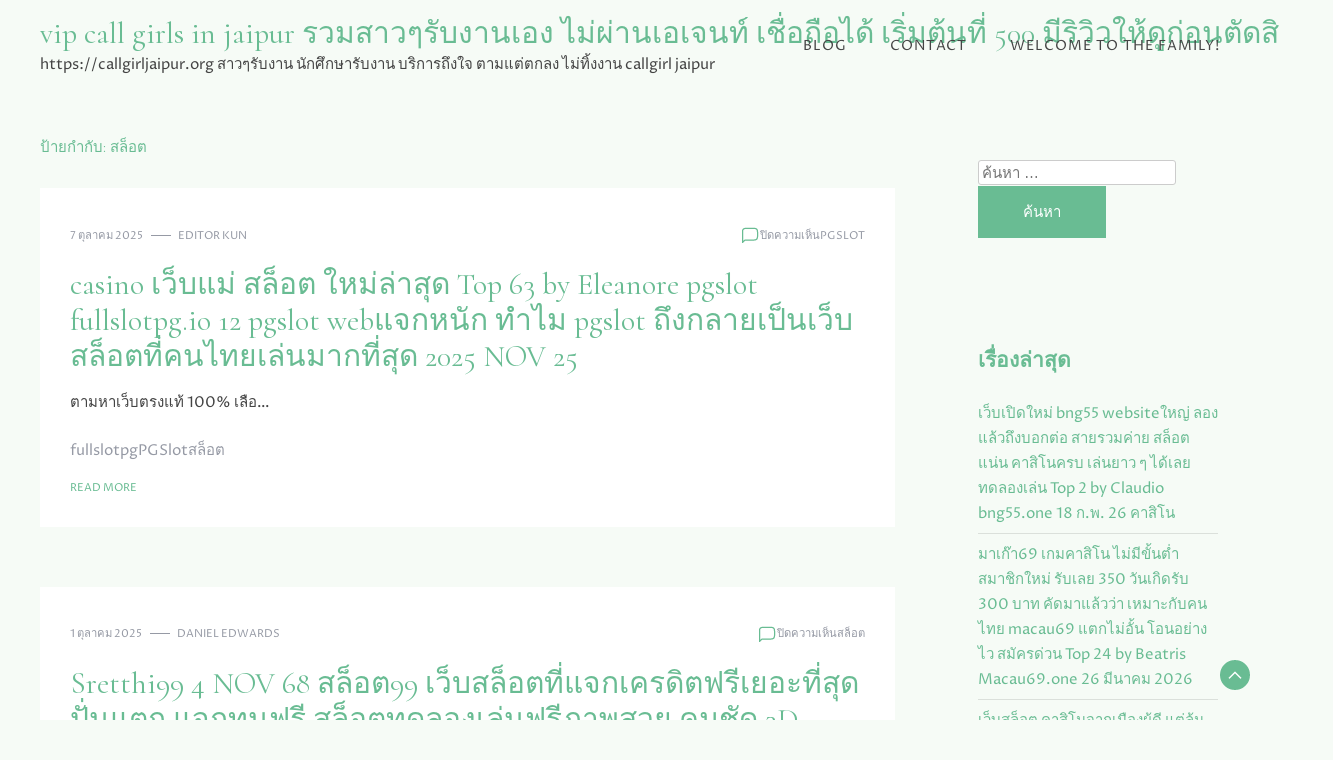

--- FILE ---
content_type: text/html; charset=UTF-8
request_url: https://callgirljaipur.org/tag/%E0%B8%AA%E0%B8%A5%E0%B9%87%E0%B8%AD%E0%B8%95/
body_size: 26029
content:
<!doctype html>
<html lang="th">

<head>
    <meta charset="UTF-8">
    <meta name="viewport" content="width=device-width, initial-scale=1">
    <link rel="profile" href="https://gmpg.org/xfn/11">

    <meta name='robots' content='index, follow, max-image-preview:large, max-snippet:-1, max-video-preview:-1' />

	<!-- This site is optimized with the Yoast SEO Premium plugin v19.2.1 (Yoast SEO v26.7) - https://yoast.com/wordpress/plugins/seo/ -->
	<title>สล็อต Archives - vip call girls in jaipur รวมสาวๆรับงานเอง ไม่ผ่านเอเจนท์ เชื่อถือได้ เริ่มต้นที่ 500 มีริวิวให้ดูก่อนตัดสินใจ</title>
	<link rel="canonical" href="https://callgirljaipur.org/tag/สล็อต/" />
	<link rel="next" href="https://callgirljaipur.org/tag/%e0%b8%aa%e0%b8%a5%e0%b9%87%e0%b8%ad%e0%b8%95/page/2/" />
	<meta property="og:locale" content="th_TH" />
	<meta property="og:type" content="article" />
	<meta property="og:title" content="สล็อต Archives" />
	<meta property="og:url" content="https://callgirljaipur.org/tag/สล็อต/" />
	<meta property="og:site_name" content="vip call girls in jaipur รวมสาวๆรับงานเอง ไม่ผ่านเอเจนท์ เชื่อถือได้ เริ่มต้นที่ 500 มีริวิวให้ดูก่อนตัดสินใจ" />
	<meta name="twitter:card" content="summary_large_image" />
	<script type="application/ld+json" class="yoast-schema-graph">{"@context":"https://schema.org","@graph":[{"@type":"CollectionPage","@id":"https://callgirljaipur.org/tag/%e0%b8%aa%e0%b8%a5%e0%b9%87%e0%b8%ad%e0%b8%95/","url":"https://callgirljaipur.org/tag/%e0%b8%aa%e0%b8%a5%e0%b9%87%e0%b8%ad%e0%b8%95/","name":"สล็อต Archives - vip call girls in jaipur รวมสาวๆรับงานเอง ไม่ผ่านเอเจนท์ เชื่อถือได้ เริ่มต้นที่ 500 มีริวิวให้ดูก่อนตัดสินใจ","isPartOf":{"@id":"https://callgirljaipur.org/#website"},"breadcrumb":{"@id":"https://callgirljaipur.org/tag/%e0%b8%aa%e0%b8%a5%e0%b9%87%e0%b8%ad%e0%b8%95/#breadcrumb"},"inLanguage":"th"},{"@type":"BreadcrumbList","@id":"https://callgirljaipur.org/tag/%e0%b8%aa%e0%b8%a5%e0%b9%87%e0%b8%ad%e0%b8%95/#breadcrumb","itemListElement":[{"@type":"ListItem","position":1,"name":"Home","item":"https://callgirljaipur.org/"},{"@type":"ListItem","position":2,"name":"สล็อต"}]},{"@type":"WebSite","@id":"https://callgirljaipur.org/#website","url":"https://callgirljaipur.org/","name":"vip call girls in jaipur รวมสาวๆรับงานเอง ไม่ผ่านเอเจนท์ เชื่อถือได้ เริ่มต้นที่ 500 มีริวิวให้ดูก่อนตัดสินใจ","description":"https://callgirljaipur.org สาวๆรับงาน นักศึกษารับงาน บริการถึงใจ ตามแต่ตกลง ไม่ทิ้งงาน callgirl jaipur","potentialAction":[{"@type":"SearchAction","target":{"@type":"EntryPoint","urlTemplate":"https://callgirljaipur.org/?s={search_term_string}"},"query-input":{"@type":"PropertyValueSpecification","valueRequired":true,"valueName":"search_term_string"}}],"inLanguage":"th"}]}</script>
	<!-- / Yoast SEO Premium plugin. -->


<link rel='dns-prefetch' href='//fonts.googleapis.com' />
<link rel="alternate" type="application/rss+xml" title="vip call girls in jaipur รวมสาวๆรับงานเอง ไม่ผ่านเอเจนท์ เชื่อถือได้ เริ่มต้นที่ 500 มีริวิวให้ดูก่อนตัดสินใจ &raquo; ฟีด" href="https://callgirljaipur.org/feed/" />
<link rel="alternate" type="application/rss+xml" title="vip call girls in jaipur รวมสาวๆรับงานเอง ไม่ผ่านเอเจนท์ เชื่อถือได้ เริ่มต้นที่ 500 มีริวิวให้ดูก่อนตัดสินใจ &raquo; ฟีดความเห็น" href="https://callgirljaipur.org/comments/feed/" />
<link rel="alternate" type="application/rss+xml" title="vip call girls in jaipur รวมสาวๆรับงานเอง ไม่ผ่านเอเจนท์ เชื่อถือได้ เริ่มต้นที่ 500 มีริวิวให้ดูก่อนตัดสินใจ &raquo; สล็อต ฟีดป้ายกำกับ" href="https://callgirljaipur.org/tag/%e0%b8%aa%e0%b8%a5%e0%b9%87%e0%b8%ad%e0%b8%95/feed/" />
<style id='wp-img-auto-sizes-contain-inline-css'>
img:is([sizes=auto i],[sizes^="auto," i]){contain-intrinsic-size:3000px 1500px}
/*# sourceURL=wp-img-auto-sizes-contain-inline-css */
</style>
<style id='wp-emoji-styles-inline-css'>

	img.wp-smiley, img.emoji {
		display: inline !important;
		border: none !important;
		box-shadow: none !important;
		height: 1em !important;
		width: 1em !important;
		margin: 0 0.07em !important;
		vertical-align: -0.1em !important;
		background: none !important;
		padding: 0 !important;
	}
/*# sourceURL=wp-emoji-styles-inline-css */
</style>
<style id='wp-block-library-inline-css'>
:root{--wp-block-synced-color:#7a00df;--wp-block-synced-color--rgb:122,0,223;--wp-bound-block-color:var(--wp-block-synced-color);--wp-editor-canvas-background:#ddd;--wp-admin-theme-color:#007cba;--wp-admin-theme-color--rgb:0,124,186;--wp-admin-theme-color-darker-10:#006ba1;--wp-admin-theme-color-darker-10--rgb:0,107,160.5;--wp-admin-theme-color-darker-20:#005a87;--wp-admin-theme-color-darker-20--rgb:0,90,135;--wp-admin-border-width-focus:2px}@media (min-resolution:192dpi){:root{--wp-admin-border-width-focus:1.5px}}.wp-element-button{cursor:pointer}:root .has-very-light-gray-background-color{background-color:#eee}:root .has-very-dark-gray-background-color{background-color:#313131}:root .has-very-light-gray-color{color:#eee}:root .has-very-dark-gray-color{color:#313131}:root .has-vivid-green-cyan-to-vivid-cyan-blue-gradient-background{background:linear-gradient(135deg,#00d084,#0693e3)}:root .has-purple-crush-gradient-background{background:linear-gradient(135deg,#34e2e4,#4721fb 50%,#ab1dfe)}:root .has-hazy-dawn-gradient-background{background:linear-gradient(135deg,#faaca8,#dad0ec)}:root .has-subdued-olive-gradient-background{background:linear-gradient(135deg,#fafae1,#67a671)}:root .has-atomic-cream-gradient-background{background:linear-gradient(135deg,#fdd79a,#004a59)}:root .has-nightshade-gradient-background{background:linear-gradient(135deg,#330968,#31cdcf)}:root .has-midnight-gradient-background{background:linear-gradient(135deg,#020381,#2874fc)}:root{--wp--preset--font-size--normal:16px;--wp--preset--font-size--huge:42px}.has-regular-font-size{font-size:1em}.has-larger-font-size{font-size:2.625em}.has-normal-font-size{font-size:var(--wp--preset--font-size--normal)}.has-huge-font-size{font-size:var(--wp--preset--font-size--huge)}.has-text-align-center{text-align:center}.has-text-align-left{text-align:left}.has-text-align-right{text-align:right}.has-fit-text{white-space:nowrap!important}#end-resizable-editor-section{display:none}.aligncenter{clear:both}.items-justified-left{justify-content:flex-start}.items-justified-center{justify-content:center}.items-justified-right{justify-content:flex-end}.items-justified-space-between{justify-content:space-between}.screen-reader-text{border:0;clip-path:inset(50%);height:1px;margin:-1px;overflow:hidden;padding:0;position:absolute;width:1px;word-wrap:normal!important}.screen-reader-text:focus{background-color:#ddd;clip-path:none;color:#444;display:block;font-size:1em;height:auto;left:5px;line-height:normal;padding:15px 23px 14px;text-decoration:none;top:5px;width:auto;z-index:100000}html :where(.has-border-color){border-style:solid}html :where([style*=border-top-color]){border-top-style:solid}html :where([style*=border-right-color]){border-right-style:solid}html :where([style*=border-bottom-color]){border-bottom-style:solid}html :where([style*=border-left-color]){border-left-style:solid}html :where([style*=border-width]){border-style:solid}html :where([style*=border-top-width]){border-top-style:solid}html :where([style*=border-right-width]){border-right-style:solid}html :where([style*=border-bottom-width]){border-bottom-style:solid}html :where([style*=border-left-width]){border-left-style:solid}html :where(img[class*=wp-image-]){height:auto;max-width:100%}:where(figure){margin:0 0 1em}html :where(.is-position-sticky){--wp-admin--admin-bar--position-offset:var(--wp-admin--admin-bar--height,0px)}@media screen and (max-width:600px){html :where(.is-position-sticky){--wp-admin--admin-bar--position-offset:0px}}

/*# sourceURL=wp-block-library-inline-css */
</style><style id='global-styles-inline-css'>
:root{--wp--preset--aspect-ratio--square: 1;--wp--preset--aspect-ratio--4-3: 4/3;--wp--preset--aspect-ratio--3-4: 3/4;--wp--preset--aspect-ratio--3-2: 3/2;--wp--preset--aspect-ratio--2-3: 2/3;--wp--preset--aspect-ratio--16-9: 16/9;--wp--preset--aspect-ratio--9-16: 9/16;--wp--preset--color--black: #000000;--wp--preset--color--cyan-bluish-gray: #abb8c3;--wp--preset--color--white: #ffffff;--wp--preset--color--pale-pink: #f78da7;--wp--preset--color--vivid-red: #cf2e2e;--wp--preset--color--luminous-vivid-orange: #ff6900;--wp--preset--color--luminous-vivid-amber: #fcb900;--wp--preset--color--light-green-cyan: #7bdcb5;--wp--preset--color--vivid-green-cyan: #00d084;--wp--preset--color--pale-cyan-blue: #8ed1fc;--wp--preset--color--vivid-cyan-blue: #0693e3;--wp--preset--color--vivid-purple: #9b51e0;--wp--preset--gradient--vivid-cyan-blue-to-vivid-purple: linear-gradient(135deg,rgb(6,147,227) 0%,rgb(155,81,224) 100%);--wp--preset--gradient--light-green-cyan-to-vivid-green-cyan: linear-gradient(135deg,rgb(122,220,180) 0%,rgb(0,208,130) 100%);--wp--preset--gradient--luminous-vivid-amber-to-luminous-vivid-orange: linear-gradient(135deg,rgb(252,185,0) 0%,rgb(255,105,0) 100%);--wp--preset--gradient--luminous-vivid-orange-to-vivid-red: linear-gradient(135deg,rgb(255,105,0) 0%,rgb(207,46,46) 100%);--wp--preset--gradient--very-light-gray-to-cyan-bluish-gray: linear-gradient(135deg,rgb(238,238,238) 0%,rgb(169,184,195) 100%);--wp--preset--gradient--cool-to-warm-spectrum: linear-gradient(135deg,rgb(74,234,220) 0%,rgb(151,120,209) 20%,rgb(207,42,186) 40%,rgb(238,44,130) 60%,rgb(251,105,98) 80%,rgb(254,248,76) 100%);--wp--preset--gradient--blush-light-purple: linear-gradient(135deg,rgb(255,206,236) 0%,rgb(152,150,240) 100%);--wp--preset--gradient--blush-bordeaux: linear-gradient(135deg,rgb(254,205,165) 0%,rgb(254,45,45) 50%,rgb(107,0,62) 100%);--wp--preset--gradient--luminous-dusk: linear-gradient(135deg,rgb(255,203,112) 0%,rgb(199,81,192) 50%,rgb(65,88,208) 100%);--wp--preset--gradient--pale-ocean: linear-gradient(135deg,rgb(255,245,203) 0%,rgb(182,227,212) 50%,rgb(51,167,181) 100%);--wp--preset--gradient--electric-grass: linear-gradient(135deg,rgb(202,248,128) 0%,rgb(113,206,126) 100%);--wp--preset--gradient--midnight: linear-gradient(135deg,rgb(2,3,129) 0%,rgb(40,116,252) 100%);--wp--preset--font-size--small: 13px;--wp--preset--font-size--medium: 20px;--wp--preset--font-size--large: 36px;--wp--preset--font-size--x-large: 42px;--wp--preset--spacing--20: 0.44rem;--wp--preset--spacing--30: 0.67rem;--wp--preset--spacing--40: 1rem;--wp--preset--spacing--50: 1.5rem;--wp--preset--spacing--60: 2.25rem;--wp--preset--spacing--70: 3.38rem;--wp--preset--spacing--80: 5.06rem;--wp--preset--shadow--natural: 6px 6px 9px rgba(0, 0, 0, 0.2);--wp--preset--shadow--deep: 12px 12px 50px rgba(0, 0, 0, 0.4);--wp--preset--shadow--sharp: 6px 6px 0px rgba(0, 0, 0, 0.2);--wp--preset--shadow--outlined: 6px 6px 0px -3px rgb(255, 255, 255), 6px 6px rgb(0, 0, 0);--wp--preset--shadow--crisp: 6px 6px 0px rgb(0, 0, 0);}:where(.is-layout-flex){gap: 0.5em;}:where(.is-layout-grid){gap: 0.5em;}body .is-layout-flex{display: flex;}.is-layout-flex{flex-wrap: wrap;align-items: center;}.is-layout-flex > :is(*, div){margin: 0;}body .is-layout-grid{display: grid;}.is-layout-grid > :is(*, div){margin: 0;}:where(.wp-block-columns.is-layout-flex){gap: 2em;}:where(.wp-block-columns.is-layout-grid){gap: 2em;}:where(.wp-block-post-template.is-layout-flex){gap: 1.25em;}:where(.wp-block-post-template.is-layout-grid){gap: 1.25em;}.has-black-color{color: var(--wp--preset--color--black) !important;}.has-cyan-bluish-gray-color{color: var(--wp--preset--color--cyan-bluish-gray) !important;}.has-white-color{color: var(--wp--preset--color--white) !important;}.has-pale-pink-color{color: var(--wp--preset--color--pale-pink) !important;}.has-vivid-red-color{color: var(--wp--preset--color--vivid-red) !important;}.has-luminous-vivid-orange-color{color: var(--wp--preset--color--luminous-vivid-orange) !important;}.has-luminous-vivid-amber-color{color: var(--wp--preset--color--luminous-vivid-amber) !important;}.has-light-green-cyan-color{color: var(--wp--preset--color--light-green-cyan) !important;}.has-vivid-green-cyan-color{color: var(--wp--preset--color--vivid-green-cyan) !important;}.has-pale-cyan-blue-color{color: var(--wp--preset--color--pale-cyan-blue) !important;}.has-vivid-cyan-blue-color{color: var(--wp--preset--color--vivid-cyan-blue) !important;}.has-vivid-purple-color{color: var(--wp--preset--color--vivid-purple) !important;}.has-black-background-color{background-color: var(--wp--preset--color--black) !important;}.has-cyan-bluish-gray-background-color{background-color: var(--wp--preset--color--cyan-bluish-gray) !important;}.has-white-background-color{background-color: var(--wp--preset--color--white) !important;}.has-pale-pink-background-color{background-color: var(--wp--preset--color--pale-pink) !important;}.has-vivid-red-background-color{background-color: var(--wp--preset--color--vivid-red) !important;}.has-luminous-vivid-orange-background-color{background-color: var(--wp--preset--color--luminous-vivid-orange) !important;}.has-luminous-vivid-amber-background-color{background-color: var(--wp--preset--color--luminous-vivid-amber) !important;}.has-light-green-cyan-background-color{background-color: var(--wp--preset--color--light-green-cyan) !important;}.has-vivid-green-cyan-background-color{background-color: var(--wp--preset--color--vivid-green-cyan) !important;}.has-pale-cyan-blue-background-color{background-color: var(--wp--preset--color--pale-cyan-blue) !important;}.has-vivid-cyan-blue-background-color{background-color: var(--wp--preset--color--vivid-cyan-blue) !important;}.has-vivid-purple-background-color{background-color: var(--wp--preset--color--vivid-purple) !important;}.has-black-border-color{border-color: var(--wp--preset--color--black) !important;}.has-cyan-bluish-gray-border-color{border-color: var(--wp--preset--color--cyan-bluish-gray) !important;}.has-white-border-color{border-color: var(--wp--preset--color--white) !important;}.has-pale-pink-border-color{border-color: var(--wp--preset--color--pale-pink) !important;}.has-vivid-red-border-color{border-color: var(--wp--preset--color--vivid-red) !important;}.has-luminous-vivid-orange-border-color{border-color: var(--wp--preset--color--luminous-vivid-orange) !important;}.has-luminous-vivid-amber-border-color{border-color: var(--wp--preset--color--luminous-vivid-amber) !important;}.has-light-green-cyan-border-color{border-color: var(--wp--preset--color--light-green-cyan) !important;}.has-vivid-green-cyan-border-color{border-color: var(--wp--preset--color--vivid-green-cyan) !important;}.has-pale-cyan-blue-border-color{border-color: var(--wp--preset--color--pale-cyan-blue) !important;}.has-vivid-cyan-blue-border-color{border-color: var(--wp--preset--color--vivid-cyan-blue) !important;}.has-vivid-purple-border-color{border-color: var(--wp--preset--color--vivid-purple) !important;}.has-vivid-cyan-blue-to-vivid-purple-gradient-background{background: var(--wp--preset--gradient--vivid-cyan-blue-to-vivid-purple) !important;}.has-light-green-cyan-to-vivid-green-cyan-gradient-background{background: var(--wp--preset--gradient--light-green-cyan-to-vivid-green-cyan) !important;}.has-luminous-vivid-amber-to-luminous-vivid-orange-gradient-background{background: var(--wp--preset--gradient--luminous-vivid-amber-to-luminous-vivid-orange) !important;}.has-luminous-vivid-orange-to-vivid-red-gradient-background{background: var(--wp--preset--gradient--luminous-vivid-orange-to-vivid-red) !important;}.has-very-light-gray-to-cyan-bluish-gray-gradient-background{background: var(--wp--preset--gradient--very-light-gray-to-cyan-bluish-gray) !important;}.has-cool-to-warm-spectrum-gradient-background{background: var(--wp--preset--gradient--cool-to-warm-spectrum) !important;}.has-blush-light-purple-gradient-background{background: var(--wp--preset--gradient--blush-light-purple) !important;}.has-blush-bordeaux-gradient-background{background: var(--wp--preset--gradient--blush-bordeaux) !important;}.has-luminous-dusk-gradient-background{background: var(--wp--preset--gradient--luminous-dusk) !important;}.has-pale-ocean-gradient-background{background: var(--wp--preset--gradient--pale-ocean) !important;}.has-electric-grass-gradient-background{background: var(--wp--preset--gradient--electric-grass) !important;}.has-midnight-gradient-background{background: var(--wp--preset--gradient--midnight) !important;}.has-small-font-size{font-size: var(--wp--preset--font-size--small) !important;}.has-medium-font-size{font-size: var(--wp--preset--font-size--medium) !important;}.has-large-font-size{font-size: var(--wp--preset--font-size--large) !important;}.has-x-large-font-size{font-size: var(--wp--preset--font-size--x-large) !important;}
/*# sourceURL=global-styles-inline-css */
</style>

<style id='classic-theme-styles-inline-css'>
/*! This file is auto-generated */
.wp-block-button__link{color:#fff;background-color:#32373c;border-radius:9999px;box-shadow:none;text-decoration:none;padding:calc(.667em + 2px) calc(1.333em + 2px);font-size:1.125em}.wp-block-file__button{background:#32373c;color:#fff;text-decoration:none}
/*# sourceURL=/wp-includes/css/classic-themes.min.css */
</style>
<link rel='stylesheet' id='PageBuilderSandwich-css' href='https://callgirljaipur.org/wp-content/plugins/page-builder-sandwich/page_builder_sandwich/css/style.min.css?ver=5.1.0' media='all' />
<link rel='stylesheet' id='dashicons-css' href='https://callgirljaipur.org/wp-includes/css/dashicons.min.css?ver=6.9' media='all' />
<link rel='stylesheet' id='admin-bar-css' href='https://callgirljaipur.org/wp-includes/css/admin-bar.min.css?ver=6.9' media='all' />
<style id='admin-bar-inline-css'>

    /* Hide CanvasJS credits for P404 charts specifically */
    #p404RedirectChart .canvasjs-chart-credit {
        display: none !important;
    }
    
    #p404RedirectChart canvas {
        border-radius: 6px;
    }

    .p404-redirect-adminbar-weekly-title {
        font-weight: bold;
        font-size: 14px;
        color: #fff;
        margin-bottom: 6px;
    }

    #wpadminbar #wp-admin-bar-p404_free_top_button .ab-icon:before {
        content: "\f103";
        color: #dc3545;
        top: 3px;
    }
    
    #wp-admin-bar-p404_free_top_button .ab-item {
        min-width: 80px !important;
        padding: 0px !important;
    }
    
    /* Ensure proper positioning and z-index for P404 dropdown */
    .p404-redirect-adminbar-dropdown-wrap { 
        min-width: 0; 
        padding: 0;
        position: static !important;
    }
    
    #wpadminbar #wp-admin-bar-p404_free_top_button_dropdown {
        position: static !important;
    }
    
    #wpadminbar #wp-admin-bar-p404_free_top_button_dropdown .ab-item {
        padding: 0 !important;
        margin: 0 !important;
    }
    
    .p404-redirect-dropdown-container {
        min-width: 340px;
        padding: 18px 18px 12px 18px;
        background: #23282d !important;
        color: #fff;
        border-radius: 12px;
        box-shadow: 0 8px 32px rgba(0,0,0,0.25);
        margin-top: 10px;
        position: relative !important;
        z-index: 999999 !important;
        display: block !important;
        border: 1px solid #444;
    }
    
    /* Ensure P404 dropdown appears on hover */
    #wpadminbar #wp-admin-bar-p404_free_top_button .p404-redirect-dropdown-container { 
        display: none !important;
    }
    
    #wpadminbar #wp-admin-bar-p404_free_top_button:hover .p404-redirect-dropdown-container { 
        display: block !important;
    }
    
    #wpadminbar #wp-admin-bar-p404_free_top_button:hover #wp-admin-bar-p404_free_top_button_dropdown .p404-redirect-dropdown-container {
        display: block !important;
    }
    
    .p404-redirect-card {
        background: #2c3338;
        border-radius: 8px;
        padding: 18px 18px 12px 18px;
        box-shadow: 0 2px 8px rgba(0,0,0,0.07);
        display: flex;
        flex-direction: column;
        align-items: flex-start;
        border: 1px solid #444;
    }
    
    .p404-redirect-btn {
        display: inline-block;
        background: #dc3545;
        color: #fff !important;
        font-weight: bold;
        padding: 5px 22px;
        border-radius: 8px;
        text-decoration: none;
        font-size: 17px;
        transition: background 0.2s, box-shadow 0.2s;
        margin-top: 8px;
        box-shadow: 0 2px 8px rgba(220,53,69,0.15);
        text-align: center;
        line-height: 1.6;
    }
    
    .p404-redirect-btn:hover {
        background: #c82333;
        color: #fff !important;
        box-shadow: 0 4px 16px rgba(220,53,69,0.25);
    }
    
    /* Prevent conflicts with other admin bar dropdowns */
    #wpadminbar .ab-top-menu > li:hover > .ab-item,
    #wpadminbar .ab-top-menu > li.hover > .ab-item {
        z-index: auto;
    }
    
    #wpadminbar #wp-admin-bar-p404_free_top_button:hover > .ab-item {
        z-index: 999998 !important;
    }
    
/*# sourceURL=admin-bar-inline-css */
</style>
<link rel='stylesheet' id='contact-form-7-css' href='https://callgirljaipur.org/wp-content/plugins/contact-form-7/includes/css/styles.css?ver=6.1.4' media='all' />
<link rel='stylesheet' id='tranzly-css' href='https://callgirljaipur.org/wp-content/plugins/tranzly/includes/assets/css/tranzly.css?ver=2.0.0' media='all' />
<link rel='stylesheet' id='wp-show-posts-css' href='https://callgirljaipur.org/wp-content/plugins/wp-show-posts/css/wp-show-posts-min.css?ver=1.1.6' media='all' />
<link rel='stylesheet' id='city-girl-css' href='https://callgirljaipur.org/wp-content/themes/city-girl/style.css?ver=1.0.0' media='all' />
<style id='city-girl-inline-css'>
body,.site-header{background:#f6fbf6;}
:root { --site-title-color: #69bc93; }
:root { --secondary-color: #69bc93; }
:root { --primary-color: #69bc93; }
:root { --light-color: #ffffff; }
:root { --grey-color: #969aa5; }
:root { --dark-color: #444444; }
:root { --site-identity-font-family: Cormorant; }
:root { --primary-font: Proza Libre; }
:root { --secondary-font: Cormorant; }
:root { --logo-size: 20px; }
:root { --site-identity-font-size: 30px; }
html,body{font-size:15px;}
:root { --font-weight: 400; }
:root { --line-height: 1.7; }
:root { --container-width: 1400px; }
/*# sourceURL=city-girl-inline-css */
</style>
<link rel='stylesheet' id='google-fonts-css' href='https://fonts.googleapis.com/css?family=Proza+Libre%7CCormorant' media='all' />
<script id="PageBuilderSandwich-js-extra">
var pbsFrontendParams = {"theme_name":"city-girl","map_api_key":""};
//# sourceURL=PageBuilderSandwich-js-extra
</script>
<script src="https://callgirljaipur.org/wp-content/plugins/page-builder-sandwich/page_builder_sandwich/js/min/frontend-min.js?ver=5.1.0" id="PageBuilderSandwich-js"></script>
<script src="https://callgirljaipur.org/wp-includes/js/jquery/jquery.min.js?ver=3.7.1" id="jquery-core-js"></script>
<script src="https://callgirljaipur.org/wp-includes/js/jquery/jquery-migrate.min.js?ver=3.4.1" id="jquery-migrate-js"></script>
<script id="tranzly-js-extra">
var tranzly_plugin_vars = {"ajaxurl":"https://callgirljaipur.org/wp-admin/admin-ajax.php","plugin_url":"https://callgirljaipur.org/wp-content/plugins/tranzly/includes/","site_url":"https://callgirljaipur.org"};
//# sourceURL=tranzly-js-extra
</script>
<script src="https://callgirljaipur.org/wp-content/plugins/tranzly/includes/assets/js/tranzly.js?ver=2.0.0" id="tranzly-js"></script>
<link rel="https://api.w.org/" href="https://callgirljaipur.org/wp-json/" /><link rel="alternate" title="JSON" type="application/json" href="https://callgirljaipur.org/wp-json/wp/v2/tags/156" /><link rel="EditURI" type="application/rsd+xml" title="RSD" href="https://callgirljaipur.org/xmlrpc.php?rsd" />
<meta name="generator" content="WordPress 6.9" />
<style>.recentcomments a{display:inline !important;padding:0 !important;margin:0 !important;}</style></head>

<body class="archive tag tag-156 wp-embed-responsive wp-theme-city-girl hfeed">
        <a class="skip-link screen-reader-text" href="#primary">Skip to content</a>


        <header id="masthead" class="site-header sticky-header">
        <div class="header-wrapper">
            <div class="container">
                <div class="site-header-wrapper">
                    <div class="site-branding">

                        
                        <div class="site-identity">

                                                        <div class="site-title">
                                <a href="https://callgirljaipur.org/" rel="home"
                                    class="logo">vip call girls in jaipur รวมสาวๆรับงานเอง ไม่ผ่านเอเจนท์ เชื่อถือได้ เริ่มต้นที่ 500 มีริวิวให้ดูก่อนตัดสินใจ</a>
                            </div>
                            

                                                                                    <div class="site-description">https://callgirljaipur.org สาวๆรับงาน นักศึกษารับงาน บริการถึงใจ ตามแต่ตกลง ไม่ทิ้งงาน callgirl jaipur</div>
                                                    </div>

                    </div><!-- .site-branding -->

                    <nav id="site-navigation" class="main-navigation">
                        <button id="nav-icon3" class="menu-toggle" aria-controls="primary-menu" aria-expanded="false">

                            <span></span>
                            <span></span>
                            <span></span>
                            <span></span>
                        </button>
                        <div id="primary-menu" class="menu"><ul>
<li class="page_item page-item-16"><a href="https://callgirljaipur.org/blog/">Blog</a></li>
<li class="page_item page-item-10"><a href="https://callgirljaipur.org/contact/">Contact</a></li>
<li class="page_item page-item-13"><a href="https://callgirljaipur.org/home/">Welcome to the family!</a></li>
</ul></div>
                    </nav><!-- #site-navigation -->
                </div>
            </div>
        </div>
    </header><!-- #masthead -->

    
<div class="container">
	<div class="main-wrapper">
		<main id="primary" class="site-main">

			
				<header class="page-header">
					<h1 class="page-title">ป้ายกำกับ: <span>สล็อต</span></h1>				</header><!-- .page-header -->

			


<div id="post-1276" class="post-1276 post type-post status-publish format-standard hentry category-pgslot tag-fullslotpg tag-pgslot tag-156">
    <div class="news-snippet">



                <div class="summary">



            <div class="ihead info">
                <ul class="list-inline">
                    
                                                <li><a href="https://callgirljaipur.org/2025/10/07/">7 ตุลาคม 2025</a>
                        </li>
                    


                                            <li class="post-author">
                            <a class="url fn n" href="https://callgirljaipur.org/author/editor/">
                                                                                                    <div class="author-image">
                                                                            </div>
                                                                Editor Kun                            </a>
                        </li>
                                    </ul>

                <div class="comment-category">
                                            <span class="comments">
                            <svg width="20px" height="20px" viewBox="0 0 24 24" id="magicoon-Regular" xmlns="http://www.w3.org/2000/svg">
                                <g id="comment-Regular">
                                    <path id="comment-Regular-2" data-name="comment-Regular" class="cls-1" d="M17,3.25H7A4.756,4.756,0,0,0,2.25,8V21a.75.75,0,0,0,1.28.53l2.414-2.414a1.246,1.246,0,0,1,.885-.366H17A4.756,4.756,0,0,0,21.75,14V8A4.756,4.756,0,0,0,17,3.25ZM20.25,14A3.254,3.254,0,0,1,17,17.25H6.829a2.73,2.73,0,0,0-1.945.806L3.75,19.189V8A3.254,3.254,0,0,1,7,4.75H17A3.254,3.254,0,0,1,20.25,8Z" />
                                </g>
                            </svg>
                            <span>ปิดความเห็น <span class="screen-reader-text"> บน casino เว็บแม่ สล็อต ใหม่ล่าสุด Top 63 by Eleanore pgslot fullslotpg.io 12 pgslot webแจกหนัก ทำไม pgslot ถึงกลายเป็นเว็บสล็อตที่คนไทยเล่นมากที่สุด 2025 NOV 25</span></span>                        </span>
                    
                    
                                                    <div class="category">
                                                                    <a href="https://callgirljaipur.org/category/pgslot/">PGSlot</a>
                                                            </div>
                        
                                    </div>

            </div>

            <h3 class="news-title"><a href="https://callgirljaipur.org/casino-%e0%b9%80%e0%b8%a7%e0%b9%87%e0%b8%9a%e0%b9%81%e0%b8%a1%e0%b9%88-%e0%b8%aa%e0%b8%a5%e0%b9%87%e0%b8%ad%e0%b8%95-%e0%b9%83%e0%b8%ab%e0%b8%a1%e0%b9%88%e0%b8%a5%e0%b9%88%e0%b8%b2%e0%b8%aa%e0%b8%b8/" rel="bookmark">casino เว็บแม่ สล็อต ใหม่ล่าสุด Top 63 by Eleanore pgslot fullslotpg.io 12 pgslot webแจกหนัก ทำไม pgslot ถึงกลายเป็นเว็บสล็อตที่คนไทยเล่นมากที่สุด 2025 NOV 25</a></h3>


            <div class="excerpt">
                
                ตามหาเว็บตรงแท้ 100% เลือ&hellip;            </div>


                            <div class="tags">
                                                                                            <a href="https://callgirljaipur.org/tag/fullslotpg/">fullslotpg</a>
                                                    <a href="https://callgirljaipur.org/tag/pgslot/">PGSlot</a>
                                                    <a href="https://callgirljaipur.org/tag/%e0%b8%aa%e0%b8%a5%e0%b9%87%e0%b8%ad%e0%b8%95/">สล็อต</a>
                                                            </div>
            

                        

            <div class="ifoot info">

                                    <a href="https://callgirljaipur.org/casino-%e0%b9%80%e0%b8%a7%e0%b9%87%e0%b8%9a%e0%b9%81%e0%b8%a1%e0%b9%88-%e0%b8%aa%e0%b8%a5%e0%b9%87%e0%b8%ad%e0%b8%95-%e0%b9%83%e0%b8%ab%e0%b8%a1%e0%b9%88%e0%b8%a5%e0%b9%88%e0%b8%b2%e0%b8%aa%e0%b8%b8/" rel="bookmark" title="" class="readmore">Read More</a>
                
                
            </div>





        </div>
    </div>
</div>


<div id="post-1183" class="post-1183 post type-post status-publish format-standard hentry category-65 tag-156">
    <div class="news-snippet">



                <div class="summary">



            <div class="ihead info">
                <ul class="list-inline">
                    
                                                <li><a href="https://callgirljaipur.org/2025/10/01/">1 ตุลาคม 2025</a>
                        </li>
                    


                                            <li class="post-author">
                            <a class="url fn n" href="https://callgirljaipur.org/author/danieledwards/">
                                                                                                    <div class="author-image">
                                                                            </div>
                                                                Daniel Edwards                            </a>
                        </li>
                                    </ul>

                <div class="comment-category">
                                            <span class="comments">
                            <svg width="20px" height="20px" viewBox="0 0 24 24" id="magicoon-Regular" xmlns="http://www.w3.org/2000/svg">
                                <g id="comment-Regular">
                                    <path id="comment-Regular-2" data-name="comment-Regular" class="cls-1" d="M17,3.25H7A4.756,4.756,0,0,0,2.25,8V21a.75.75,0,0,0,1.28.53l2.414-2.414a1.246,1.246,0,0,1,.885-.366H17A4.756,4.756,0,0,0,21.75,14V8A4.756,4.756,0,0,0,17,3.25ZM20.25,14A3.254,3.254,0,0,1,17,17.25H6.829a2.73,2.73,0,0,0-1.945.806L3.75,19.189V8A3.254,3.254,0,0,1,7,4.75H17A3.254,3.254,0,0,1,20.25,8Z" />
                                </g>
                            </svg>
                            <span>ปิดความเห็น <span class="screen-reader-text"> บน Sretthi99 4 NOV 68 สล็อต99 เว็บสล็อตที่แจกเครดิตฟรีเยอะที่สุด ปั่นแตก แจกทุนฟรี สล็อตทดลองเล่นฟรีภาพสวย คมชัด 3D สล็อต99 ปลอดภัยคุ้มค่าการลงทุน Top 42 by Madelaine St99b.com</span></span>                        </span>
                    
                    
                                                    <div class="category">
                                                                    <a href="https://callgirljaipur.org/category/%e0%b8%aa%e0%b8%a5%e0%b9%87%e0%b8%ad%e0%b8%95/">สล็อต</a>
                                                            </div>
                        
                                    </div>

            </div>

            <h3 class="news-title"><a href="https://callgirljaipur.org/sretthi99-4-nov-68-%e0%b8%aa%e0%b8%a5%e0%b9%87%e0%b8%ad%e0%b8%9599-%e0%b9%80%e0%b8%a7%e0%b9%87%e0%b8%9a%e0%b8%aa%e0%b8%a5%e0%b9%87%e0%b8%ad%e0%b8%95%e0%b8%97%e0%b8%b5%e0%b9%88%e0%b9%81%e0%b8%88/" rel="bookmark">Sretthi99 4 NOV 68 สล็อต99 เว็บสล็อตที่แจกเครดิตฟรีเยอะที่สุด ปั่นแตก แจกทุนฟรี สล็อตทดลองเล่นฟรีภาพสวย คมชัด 3D สล็อต99 ปลอดภัยคุ้มค่าการลงทุน Top 42 by Madelaine St99b.com</a></h3>


            <div class="excerpt">
                
                สล็อต sretthi99 สร้างรายไ&hellip;            </div>


                            <div class="tags">
                                                                                            <a href="https://callgirljaipur.org/tag/%e0%b8%aa%e0%b8%a5%e0%b9%87%e0%b8%ad%e0%b8%95/">สล็อต</a>
                                                            </div>
            

                        

            <div class="ifoot info">

                                    <a href="https://callgirljaipur.org/sretthi99-4-nov-68-%e0%b8%aa%e0%b8%a5%e0%b9%87%e0%b8%ad%e0%b8%9599-%e0%b9%80%e0%b8%a7%e0%b9%87%e0%b8%9a%e0%b8%aa%e0%b8%a5%e0%b9%87%e0%b8%ad%e0%b8%95%e0%b8%97%e0%b8%b5%e0%b9%88%e0%b9%81%e0%b8%88/" rel="bookmark" title="" class="readmore">Read More</a>
                
                
            </div>





        </div>
    </div>
</div>


<div id="post-1153" class="post-1153 post type-post status-publish format-standard hentry category-pgslot tag-156">
    <div class="news-snippet">



                <div class="summary">



            <div class="ihead info">
                <ul class="list-inline">
                    
                                                <li><a href="https://callgirljaipur.org/2025/09/23/">23 กันยายน 2025</a>
                        </li>
                    


                                            <li class="post-author">
                            <a class="url fn n" href="https://callgirljaipur.org/author/danieledwards/">
                                                                                                    <div class="author-image">
                                                                            </div>
                                                                Daniel Edwards                            </a>
                        </li>
                                    </ul>

                <div class="comment-category">
                                            <span class="comments">
                            <svg width="20px" height="20px" viewBox="0 0 24 24" id="magicoon-Regular" xmlns="http://www.w3.org/2000/svg">
                                <g id="comment-Regular">
                                    <path id="comment-Regular-2" data-name="comment-Regular" class="cls-1" d="M17,3.25H7A4.756,4.756,0,0,0,2.25,8V21a.75.75,0,0,0,1.28.53l2.414-2.414a1.246,1.246,0,0,1,.885-.366H17A4.756,4.756,0,0,0,21.75,14V8A4.756,4.756,0,0,0,17,3.25ZM20.25,14A3.254,3.254,0,0,1,17,17.25H6.829a2.73,2.73,0,0,0-1.945.806L3.75,19.189V8A3.254,3.254,0,0,1,7,4.75H17A3.254,3.254,0,0,1,20.25,8Z" />
                                </g>
                            </svg>
                            <span>ปิดความเห็น <span class="screen-reader-text"> บน Pgslot เต็มแม็ก69 หัวแถวเกมสล็อต Top 32 by Myra Tm69.life  ฝากต่อเนื่องรับ 100 ฝาก-ถอน สะดวก เกมมาแรง อัตตราชนะสูง pgslot จ่ายเต็มแม็ก ไม่กั๊ก 24 OCT 2568</span></span>                        </span>
                    
                    
                                                    <div class="category">
                                                                    <a href="https://callgirljaipur.org/category/pgslot/">PGSlot</a>
                                                            </div>
                        
                                    </div>

            </div>

            <h3 class="news-title"><a href="https://callgirljaipur.org/pgslot-%e0%b9%80%e0%b8%95%e0%b9%87%e0%b8%a1%e0%b9%81%e0%b8%a1%e0%b9%87%e0%b8%8169-%e0%b8%ab%e0%b8%b1%e0%b8%a7%e0%b9%81%e0%b8%96%e0%b8%a7%e0%b9%80%e0%b8%81%e0%b8%a1%e0%b8%aa%e0%b8%a5%e0%b9%87%e0%b8%ad/" rel="bookmark">Pgslot เต็มแม็ก69 หัวแถวเกมสล็อต Top 32 by Myra Tm69.life  ฝากต่อเนื่องรับ 100 ฝาก-ถอน สะดวก เกมมาแรง อัตตราชนะสูง pgslot จ่ายเต็มแม็ก ไม่กั๊ก 24 OCT 2568</a></h3>


            <div class="excerpt">
                
                สล็อต รวมเกมสล็อตแตกง่าย &hellip;            </div>


                            <div class="tags">
                                                                                            <a href="https://callgirljaipur.org/tag/%e0%b8%aa%e0%b8%a5%e0%b9%87%e0%b8%ad%e0%b8%95/">สล็อต</a>
                                                            </div>
            

                        

            <div class="ifoot info">

                                    <a href="https://callgirljaipur.org/pgslot-%e0%b9%80%e0%b8%95%e0%b9%87%e0%b8%a1%e0%b9%81%e0%b8%a1%e0%b9%87%e0%b8%8169-%e0%b8%ab%e0%b8%b1%e0%b8%a7%e0%b9%81%e0%b8%96%e0%b8%a7%e0%b9%80%e0%b8%81%e0%b8%a1%e0%b8%aa%e0%b8%a5%e0%b9%87%e0%b8%ad/" rel="bookmark" title="" class="readmore">Read More</a>
                
                
            </div>





        </div>
    </div>
</div>


<div id="post-1135" class="post-1135 post type-post status-publish format-standard hentry category-65 tag-156">
    <div class="news-snippet">



                <div class="summary">



            <div class="ihead info">
                <ul class="list-inline">
                    
                                                <li><a href="https://callgirljaipur.org/2025/09/15/">15 กันยายน 2025</a>
                        </li>
                    


                                            <li class="post-author">
                            <a class="url fn n" href="https://callgirljaipur.org/author/danieledwards/">
                                                                                                    <div class="author-image">
                                                                            </div>
                                                                Daniel Edwards                            </a>
                        </li>
                                    </ul>

                <div class="comment-category">
                                            <span class="comments">
                            <svg width="20px" height="20px" viewBox="0 0 24 24" id="magicoon-Regular" xmlns="http://www.w3.org/2000/svg">
                                <g id="comment-Regular">
                                    <path id="comment-Regular-2" data-name="comment-Regular" class="cls-1" d="M17,3.25H7A4.756,4.756,0,0,0,2.25,8V21a.75.75,0,0,0,1.28.53l2.414-2.414a1.246,1.246,0,0,1,.885-.366H17A4.756,4.756,0,0,0,21.75,14V8A4.756,4.756,0,0,0,17,3.25ZM20.25,14A3.254,3.254,0,0,1,17,17.25H6.829a2.73,2.73,0,0,0-1.945.806L3.75,19.189V8A3.254,3.254,0,0,1,7,4.75H17A3.254,3.254,0,0,1,20.25,8Z" />
                                </g>
                            </svg>
                            <span>ปิดความเห็น <span class="screen-reader-text"> บน เว็บเปิดใหม่ pgslotfish เครดิตฟรี Top 61 by Emily pgslotfish pgslotfish1.com สล็อต เว็บแจกหนัก เล่นสล็อต PGSlot สุดมันส์ พร้อมโอกาสทำเงินง่ายๆ 12 กันยายน 2025 คาสิโน</span></span>                        </span>
                    
                    
                                                    <div class="category">
                                                                    <a href="https://callgirljaipur.org/category/%e0%b8%aa%e0%b8%a5%e0%b9%87%e0%b8%ad%e0%b8%95/">สล็อต</a>
                                                            </div>
                        
                                    </div>

            </div>

            <h3 class="news-title"><a href="https://callgirljaipur.org/%e0%b9%80%e0%b8%a7%e0%b9%87%e0%b8%9a%e0%b9%80%e0%b8%9b%e0%b8%b4%e0%b8%94%e0%b9%83%e0%b8%ab%e0%b8%a1%e0%b9%88-pgslotfish-%e0%b9%80%e0%b8%84%e0%b8%a3%e0%b8%94%e0%b8%b4%e0%b8%95%e0%b8%9f%e0%b8%a3/" rel="bookmark">เว็บเปิดใหม่ pgslotfish เครดิตฟรี Top 61 by Emily pgslotfish pgslotfish1.com สล็อต เว็บแจกหนัก เล่นสล็อต PGSlot สุดมันส์ พร้อมโอกาสทำเงินง่ายๆ 12 กันยายน 2025 คาสิโน</a></h3>


            <div class="excerpt">
                
                มือใหม่จะต้องลอง ทุนน้อยจ&hellip;            </div>


                            <div class="tags">
                                                                                            <a href="https://callgirljaipur.org/tag/%e0%b8%aa%e0%b8%a5%e0%b9%87%e0%b8%ad%e0%b8%95/">สล็อต</a>
                                                            </div>
            

                        

            <div class="ifoot info">

                                    <a href="https://callgirljaipur.org/%e0%b9%80%e0%b8%a7%e0%b9%87%e0%b8%9a%e0%b9%80%e0%b8%9b%e0%b8%b4%e0%b8%94%e0%b9%83%e0%b8%ab%e0%b8%a1%e0%b9%88-pgslotfish-%e0%b9%80%e0%b8%84%e0%b8%a3%e0%b8%94%e0%b8%b4%e0%b8%95%e0%b8%9f%e0%b8%a3/" rel="bookmark" title="" class="readmore">Read More</a>
                
                
            </div>





        </div>
    </div>
</div>


<div id="post-1119" class="post-1119 post type-post status-publish format-standard hentry category-pgslot tag-691 tag-156">
    <div class="news-snippet">



                <div class="summary">



            <div class="ihead info">
                <ul class="list-inline">
                    
                                                <li><a href="https://callgirljaipur.org/2025/08/26/">26 สิงหาคม 2025</a>
                        </li>
                    


                                            <li class="post-author">
                            <a class="url fn n" href="https://callgirljaipur.org/author/editor/">
                                                                                                    <div class="author-image">
                                                                            </div>
                                                                Editor Kun                            </a>
                        </li>
                                    </ul>

                <div class="comment-category">
                                            <span class="comments">
                            <svg width="20px" height="20px" viewBox="0 0 24 24" id="magicoon-Regular" xmlns="http://www.w3.org/2000/svg">
                                <g id="comment-Regular">
                                    <path id="comment-Regular-2" data-name="comment-Regular" class="cls-1" d="M17,3.25H7A4.756,4.756,0,0,0,2.25,8V21a.75.75,0,0,0,1.28.53l2.414-2.414a1.246,1.246,0,0,1,.885-.366H17A4.756,4.756,0,0,0,21.75,14V8A4.756,4.756,0,0,0,17,3.25ZM20.25,14A3.254,3.254,0,0,1,17,17.25H6.829a2.73,2.73,0,0,0-1.945.806L3.75,19.189V8A3.254,3.254,0,0,1,7,4.75H17A3.254,3.254,0,0,1,20.25,8Z" />
                                </g>
                            </svg>
                            <span>ปิดความเห็น <span class="screen-reader-text"> บน คาสิโนออนไลน์ เว็บแม่ pgslot ทดลองเล่น Top 73 by Isobel pgslot Rayzubiri.com 11 pgslot เว็บไซต์แจกหนัก สล็อตเครดิตฟรี สมัครง่าย รับได้ทันที August 25</span></span>                        </span>
                    
                    
                                                    <div class="category">
                                                                    <a href="https://callgirljaipur.org/category/pgslot/">PGSlot</a>
                                                            </div>
                        
                                    </div>

            </div>

            <h3 class="news-title"><a href="https://callgirljaipur.org/%e0%b8%84%e0%b8%b2%e0%b8%aa%e0%b8%b4%e0%b9%82%e0%b8%99%e0%b8%ad%e0%b8%ad%e0%b8%99%e0%b9%84%e0%b8%a5%e0%b8%99%e0%b9%8c-%e0%b9%80%e0%b8%a7%e0%b9%87%e0%b8%9a%e0%b9%81%e0%b8%a1%e0%b9%88-pgslot-%e0%b8%97/" rel="bookmark">คาสิโนออนไลน์ เว็บแม่ pgslot ทดลองเล่น Top 73 by Isobel pgslot Rayzubiri.com 11 pgslot เว็บไซต์แจกหนัก สล็อตเครดิตฟรี สมัครง่าย รับได้ทันที August 25</a></h3>


            <div class="excerpt">
                
                สล็อตเว็บตรงไม่ผ่านเอเย่น&hellip;            </div>


                            <div class="tags">
                                                                                            <a href="https://callgirljaipur.org/tag/%e0%b8%9b%e0%b8%b1%e0%b9%88%e0%b8%99%e0%b9%81%e0%b8%95%e0%b8%8166/">ปั่นแตก66</a>
                                                    <a href="https://callgirljaipur.org/tag/%e0%b8%aa%e0%b8%a5%e0%b9%87%e0%b8%ad%e0%b8%95/">สล็อต</a>
                                                            </div>
            

                        

            <div class="ifoot info">

                                    <a href="https://callgirljaipur.org/%e0%b8%84%e0%b8%b2%e0%b8%aa%e0%b8%b4%e0%b9%82%e0%b8%99%e0%b8%ad%e0%b8%ad%e0%b8%99%e0%b9%84%e0%b8%a5%e0%b8%99%e0%b9%8c-%e0%b9%80%e0%b8%a7%e0%b9%87%e0%b8%9a%e0%b9%81%e0%b8%a1%e0%b9%88-pgslot-%e0%b8%97/" rel="bookmark" title="" class="readmore">Read More</a>
                
                
            </div>





        </div>
    </div>
</div>


<div id="post-1077" class="post-1077 post type-post status-publish format-standard hentry category-188betth tag-156">
    <div class="news-snippet">



                <div class="summary">



            <div class="ihead info">
                <ul class="list-inline">
                    
                                                <li><a href="https://callgirljaipur.org/2025/08/15/">15 สิงหาคม 2025</a>
                        </li>
                    


                                            <li class="post-author">
                            <a class="url fn n" href="https://callgirljaipur.org/author/danieledwards/">
                                                                                                    <div class="author-image">
                                                                            </div>
                                                                Daniel Edwards                            </a>
                        </li>
                                    </ul>

                <div class="comment-category">
                                            <span class="comments">
                            <svg width="20px" height="20px" viewBox="0 0 24 24" id="magicoon-Regular" xmlns="http://www.w3.org/2000/svg">
                                <g id="comment-Regular">
                                    <path id="comment-Regular-2" data-name="comment-Regular" class="cls-1" d="M17,3.25H7A4.756,4.756,0,0,0,2.25,8V21a.75.75,0,0,0,1.28.53l2.414-2.414a1.246,1.246,0,0,1,.885-.366H17A4.756,4.756,0,0,0,21.75,14V8A4.756,4.756,0,0,0,17,3.25ZM20.25,14A3.254,3.254,0,0,1,17,17.25H6.829a2.73,2.73,0,0,0-1.945.806L3.75,19.189V8A3.254,3.254,0,0,1,7,4.75H17A3.254,3.254,0,0,1,20.25,8Z" />
                                </g>
                            </svg>
                            <span>ปิดความเห็น <span class="screen-reader-text"> บน 188bet 188betthb.com 21 สิงหาคม 68 สล็อต เวปไซต์ แตกง่าย สล็อตมือถือ เล่นง่าย แตกไว ได้เงินจริง พนันออนไลน์ เว็บแม่ สล็อต ทดลองเล่น Top 61 by Veronica</span></span>                        </span>
                    
                    
                                                    <div class="category">
                                                                    <a href="https://callgirljaipur.org/category/188betth/">188betth</a>
                                                            </div>
                        
                                    </div>

            </div>

            <h3 class="news-title"><a href="https://callgirljaipur.org/188bet-188betthb-com-21-%e0%b8%aa%e0%b8%b4%e0%b8%87%e0%b8%ab%e0%b8%b2%e0%b8%84%e0%b8%a1-68-%e0%b8%aa%e0%b8%a5%e0%b9%87%e0%b8%ad%e0%b8%95-%e0%b9%80%e0%b8%a7%e0%b8%9b%e0%b9%84%e0%b8%8b%e0%b8%95%e0%b9%8c/" rel="bookmark">188bet 188betthb.com 21 สิงหาคม 68 สล็อต เวปไซต์ แตกง่าย สล็อตมือถือ เล่นง่าย แตกไว ได้เงินจริง พนันออนไลน์ เว็บแม่ สล็อต ทดลองเล่น Top 61 by Veronica</a></h3>


            <div class="excerpt">
                
                188bet เว็บเกมสล็อตที่คนส&hellip;            </div>


                            <div class="tags">
                                                                                            <a href="https://callgirljaipur.org/tag/%e0%b8%aa%e0%b8%a5%e0%b9%87%e0%b8%ad%e0%b8%95/">สล็อต</a>
                                                            </div>
            

                        

            <div class="ifoot info">

                                    <a href="https://callgirljaipur.org/188bet-188betthb-com-21-%e0%b8%aa%e0%b8%b4%e0%b8%87%e0%b8%ab%e0%b8%b2%e0%b8%84%e0%b8%a1-68-%e0%b8%aa%e0%b8%a5%e0%b9%87%e0%b8%ad%e0%b8%95-%e0%b9%80%e0%b8%a7%e0%b8%9b%e0%b9%84%e0%b8%8b%e0%b8%95%e0%b9%8c/" rel="bookmark" title="" class="readmore">Read More</a>
                
                
            </div>





        </div>
    </div>
</div>


<div id="post-1070" class="post-1070 post type-post status-publish format-standard hentry category-pgslot tag-fullslotpg tag-pgslot tag-156">
    <div class="news-snippet">



                <div class="summary">



            <div class="ihead info">
                <ul class="list-inline">
                    
                                                <li><a href="https://callgirljaipur.org/2025/08/15/">15 สิงหาคม 2025</a>
                        </li>
                    


                                            <li class="post-author">
                            <a class="url fn n" href="https://callgirljaipur.org/author/editor/">
                                                                                                    <div class="author-image">
                                                                            </div>
                                                                Editor Kun                            </a>
                        </li>
                                    </ul>

                <div class="comment-category">
                                            <span class="comments">
                            <svg width="20px" height="20px" viewBox="0 0 24 24" id="magicoon-Regular" xmlns="http://www.w3.org/2000/svg">
                                <g id="comment-Regular">
                                    <path id="comment-Regular-2" data-name="comment-Regular" class="cls-1" d="M17,3.25H7A4.756,4.756,0,0,0,2.25,8V21a.75.75,0,0,0,1.28.53l2.414-2.414a1.246,1.246,0,0,1,.885-.366H17A4.756,4.756,0,0,0,21.75,14V8A4.756,4.756,0,0,0,17,3.25ZM20.25,14A3.254,3.254,0,0,1,17,17.25H6.829a2.73,2.73,0,0,0-1.945.806L3.75,19.189V8A3.254,3.254,0,0,1,7,4.75H17A3.254,3.254,0,0,1,20.25,8Z" />
                                </g>
                            </svg>
                            <span>ปิดความเห็น <span class="screen-reader-text"> บน เว็บแม่ สล็อต ใหม่ล่าสุด Top 48 by Emily fullslotpg fancysymbol.com pgslot เว็บตรง ทางเลือกนักปั่นสล็อตที่อยากรวยเร็ว 8 ก.ย. 2025 คาสิโน</span></span>                        </span>
                    
                    
                                                    <div class="category">
                                                                    <a href="https://callgirljaipur.org/category/pgslot/">PGSlot</a>
                                                            </div>
                        
                                    </div>

            </div>

            <h3 class="news-title"><a href="https://callgirljaipur.org/%e0%b9%80%e0%b8%a7%e0%b9%87%e0%b8%9a%e0%b9%81%e0%b8%a1%e0%b9%88-%e0%b8%aa%e0%b8%a5%e0%b9%87%e0%b8%ad%e0%b8%95-%e0%b9%83%e0%b8%ab%e0%b8%a1%e0%b9%88%e0%b8%a5%e0%b9%88%e0%b8%b2%e0%b8%aa%e0%b8%b8%e0%b8%94/" rel="bookmark">เว็บแม่ สล็อต ใหม่ล่าสุด Top 48 by Emily fullslotpg fancysymbol.com pgslot เว็บตรง ทางเลือกนักปั่นสล็อตที่อยากรวยเร็ว 8 ก.ย. 2025 คาสิโน</a></h3>


            <div class="excerpt">
                
                สนุกสนานกับสล็อตเว็บตรงไม&hellip;            </div>


                            <div class="tags">
                                                                                            <a href="https://callgirljaipur.org/tag/fullslotpg/">fullslotpg</a>
                                                    <a href="https://callgirljaipur.org/tag/pgslot/">PGSlot</a>
                                                    <a href="https://callgirljaipur.org/tag/%e0%b8%aa%e0%b8%a5%e0%b9%87%e0%b8%ad%e0%b8%95/">สล็อต</a>
                                                            </div>
            

                        

            <div class="ifoot info">

                                    <a href="https://callgirljaipur.org/%e0%b9%80%e0%b8%a7%e0%b9%87%e0%b8%9a%e0%b9%81%e0%b8%a1%e0%b9%88-%e0%b8%aa%e0%b8%a5%e0%b9%87%e0%b8%ad%e0%b8%95-%e0%b9%83%e0%b8%ab%e0%b8%a1%e0%b9%88%e0%b8%a5%e0%b9%88%e0%b8%b2%e0%b8%aa%e0%b8%b8%e0%b8%94/" rel="bookmark" title="" class="readmore">Read More</a>
                
                
            </div>





        </div>
    </div>
</div>


<div id="post-1053" class="post-1053 post type-post status-publish format-standard hentry category-sretthi99 tag-156">
    <div class="news-snippet">



                <div class="summary">



            <div class="ihead info">
                <ul class="list-inline">
                    
                                                <li><a href="https://callgirljaipur.org/2025/08/07/">7 สิงหาคม 2025</a>
                        </li>
                    


                                            <li class="post-author">
                            <a class="url fn n" href="https://callgirljaipur.org/author/danieledwards/">
                                                                                                    <div class="author-image">
                                                                            </div>
                                                                Daniel Edwards                            </a>
                        </li>
                                    </ul>

                <div class="comment-category">
                                            <span class="comments">
                            <svg width="20px" height="20px" viewBox="0 0 24 24" id="magicoon-Regular" xmlns="http://www.w3.org/2000/svg">
                                <g id="comment-Regular">
                                    <path id="comment-Regular-2" data-name="comment-Regular" class="cls-1" d="M17,3.25H7A4.756,4.756,0,0,0,2.25,8V21a.75.75,0,0,0,1.28.53l2.414-2.414a1.246,1.246,0,0,1,.885-.366H17A4.756,4.756,0,0,0,21.75,14V8A4.756,4.756,0,0,0,17,3.25ZM20.25,14A3.254,3.254,0,0,1,17,17.25H6.829a2.73,2.73,0,0,0-1.945.806L3.75,19.189V8A3.254,3.254,0,0,1,7,4.75H17A3.254,3.254,0,0,1,20.25,8Z" />
                                </g>
                            </svg>
                            <span>ปิดความเห็น <span class="screen-reader-text"> บน สล็อต เว็บเดียวเอาอยู่ มีครบทุกแนว แจกโบนัสรายวันสูงสุด 3,000 เบทบาทเดียว เสียวหลักล้าน สล็อต ยิงปลา หวย แทงบอล เศรษฐี99 มีบริการ สล็อต จุดเริ่มต้นของเศรษฐี สมัครเลย  Top 34 by Flynn st99a.com 27 September 68</span></span>                        </span>
                    
                    
                                                    <div class="category">
                                                                    <a href="https://callgirljaipur.org/category/sretthi99/">sretthi99</a>
                                                            </div>
                        
                                    </div>

            </div>

            <h3 class="news-title"><a href="https://callgirljaipur.org/%e0%b8%aa%e0%b8%a5%e0%b9%87%e0%b8%ad%e0%b8%95-%e0%b9%80%e0%b8%a7%e0%b9%87%e0%b8%9a%e0%b9%80%e0%b8%94%e0%b8%b5%e0%b8%a2%e0%b8%a7%e0%b9%80%e0%b8%ad%e0%b8%b2%e0%b8%ad%e0%b8%a2%e0%b8%b9%e0%b9%88-%e0%b8%a1/" rel="bookmark">สล็อต เว็บเดียวเอาอยู่ มีครบทุกแนว แจกโบนัสรายวันสูงสุด 3,000 เบทบาทเดียว เสียวหลักล้าน สล็อต ยิงปลา หวย แทงบอล เศรษฐี99 มีบริการ สล็อต จุดเริ่มต้นของเศรษฐี สมัครเลย  Top 34 by Flynn st99a.com 27 September 68</a></h3>


            <div class="excerpt">
                
                สล็อต99 เว็บไซต์ยุคใหม่ระ&hellip;            </div>


                            <div class="tags">
                                                                                            <a href="https://callgirljaipur.org/tag/%e0%b8%aa%e0%b8%a5%e0%b9%87%e0%b8%ad%e0%b8%95/">สล็อต</a>
                                                            </div>
            

                        

            <div class="ifoot info">

                                    <a href="https://callgirljaipur.org/%e0%b8%aa%e0%b8%a5%e0%b9%87%e0%b8%ad%e0%b8%95-%e0%b9%80%e0%b8%a7%e0%b9%87%e0%b8%9a%e0%b9%80%e0%b8%94%e0%b8%b5%e0%b8%a2%e0%b8%a7%e0%b9%80%e0%b8%ad%e0%b8%b2%e0%b8%ad%e0%b8%a2%e0%b8%b9%e0%b9%88-%e0%b8%a1/" rel="bookmark" title="" class="readmore">Read More</a>
                
                
            </div>





        </div>
    </div>
</div>


<div id="post-1036" class="post-1036 post type-post status-publish format-standard hentry category-temmax69 tag-pgslot tag-156">
    <div class="news-snippet">



                <div class="summary">



            <div class="ihead info">
                <ul class="list-inline">
                    
                                                <li><a href="https://callgirljaipur.org/2025/07/31/">31 กรกฎาคม 2025</a>
                        </li>
                    


                                            <li class="post-author">
                            <a class="url fn n" href="https://callgirljaipur.org/author/editor/">
                                                                                                    <div class="author-image">
                                                                            </div>
                                                                Editor Kun                            </a>
                        </li>
                                    </ul>

                <div class="comment-category">
                                            <span class="comments">
                            <svg width="20px" height="20px" viewBox="0 0 24 24" id="magicoon-Regular" xmlns="http://www.w3.org/2000/svg">
                                <g id="comment-Regular">
                                    <path id="comment-Regular-2" data-name="comment-Regular" class="cls-1" d="M17,3.25H7A4.756,4.756,0,0,0,2.25,8V21a.75.75,0,0,0,1.28.53l2.414-2.414a1.246,1.246,0,0,1,.885-.366H17A4.756,4.756,0,0,0,21.75,14V8A4.756,4.756,0,0,0,17,3.25ZM20.25,14A3.254,3.254,0,0,1,17,17.25H6.829a2.73,2.73,0,0,0-1.945.806L3.75,19.189V8A3.254,3.254,0,0,1,7,4.75H17A3.254,3.254,0,0,1,20.25,8Z" />
                                </g>
                            </svg>
                            <span>ปิดความเห็น <span class="screen-reader-text"> บน casino online เว็บตรง temmax69 เครดิตฟรี Top 27 by Uwe pgslot temmax69.com 2 สล็อต เว็บใหญ่ มือใหม่หัดเล่น pgslot เริ่มตรงนี้! แนะนำเกมแตกง่าย July 2025</span></span>                        </span>
                    
                    
                                                    <div class="category">
                                                                    <a href="https://callgirljaipur.org/category/temmax69/">temmax69</a>
                                                            </div>
                        
                                    </div>

            </div>

            <h3 class="news-title"><a href="https://callgirljaipur.org/casino-online-%e0%b9%80%e0%b8%a7%e0%b9%87%e0%b8%9a%e0%b8%95%e0%b8%a3%e0%b8%87-temmax69-%e0%b9%80%e0%b8%84%e0%b8%a3%e0%b8%94%e0%b8%b4%e0%b8%95%e0%b8%9f%e0%b8%a3%e0%b8%b5-top-27-by-uwe-pgslot-temmax69-c/" rel="bookmark">casino online เว็บตรง temmax69 เครดิตฟรี Top 27 by Uwe pgslot temmax69.com 2 สล็อต เว็บใหญ่ มือใหม่หัดเล่น pgslot เริ่มตรงนี้! แนะนำเกมแตกง่าย July 2025</a></h3>


            <div class="excerpt">
                
                pgslot เว็บไซต์สล็อตเว็บต&hellip;            </div>


                            <div class="tags">
                                                                                            <a href="https://callgirljaipur.org/tag/pgslot/">PGSlot</a>
                                                    <a href="https://callgirljaipur.org/tag/%e0%b8%aa%e0%b8%a5%e0%b9%87%e0%b8%ad%e0%b8%95/">สล็อต</a>
                                                            </div>
            

                        

            <div class="ifoot info">

                                    <a href="https://callgirljaipur.org/casino-online-%e0%b9%80%e0%b8%a7%e0%b9%87%e0%b8%9a%e0%b8%95%e0%b8%a3%e0%b8%87-temmax69-%e0%b9%80%e0%b8%84%e0%b8%a3%e0%b8%94%e0%b8%b4%e0%b8%95%e0%b8%9f%e0%b8%a3%e0%b8%b5-top-27-by-uwe-pgslot-temmax69-c/" rel="bookmark" title="" class="readmore">Read More</a>
                
                
            </div>





        </div>
    </div>
</div>


<div id="post-1018" class="post-1018 post type-post status-publish format-standard hentry category-faro168 tag-156">
    <div class="news-snippet">



                <div class="summary">



            <div class="ihead info">
                <ul class="list-inline">
                    
                                                <li><a href="https://callgirljaipur.org/2025/07/23/">23 กรกฎาคม 2025</a>
                        </li>
                    


                                            <li class="post-author">
                            <a class="url fn n" href="https://callgirljaipur.org/author/danieledwards/">
                                                                                                    <div class="author-image">
                                                                            </div>
                                                                Daniel Edwards                            </a>
                        </li>
                                    </ul>

                <div class="comment-category">
                                            <span class="comments">
                            <svg width="20px" height="20px" viewBox="0 0 24 24" id="magicoon-Regular" xmlns="http://www.w3.org/2000/svg">
                                <g id="comment-Regular">
                                    <path id="comment-Regular-2" data-name="comment-Regular" class="cls-1" d="M17,3.25H7A4.756,4.756,0,0,0,2.25,8V21a.75.75,0,0,0,1.28.53l2.414-2.414a1.246,1.246,0,0,1,.885-.366H17A4.756,4.756,0,0,0,21.75,14V8A4.756,4.756,0,0,0,17,3.25ZM20.25,14A3.254,3.254,0,0,1,17,17.25H6.829a2.73,2.73,0,0,0-1.945.806L3.75,19.189V8A3.254,3.254,0,0,1,7,4.75H17A3.254,3.254,0,0,1,20.25,8Z" />
                                </g>
                            </svg>
                            <span>ปิดความเห็น <span class="screen-reader-text"> บน Faro168 10 สิงหา 25 สล็อต168 เว็บตรง ครบวงจร ทุกยอดฝาก 10%  RANKING ผู้ยิ่งใหญ่แห่งอียิปต์ บาคาร่า แทงบอล สล็อต ยิงปลา สล็อต168 คลิกเดียวเสียวเงินล้าน สมัครเลย! Top 3 by Francesco moversreview.in</span></span>                        </span>
                    
                    
                                                    <div class="category">
                                                                    <a href="https://callgirljaipur.org/category/faro168/">faro168</a>
                                                            </div>
                        
                                    </div>

            </div>

            <h3 class="news-title"><a href="https://callgirljaipur.org/faro168-10-%e0%b8%aa%e0%b8%b4%e0%b8%87%e0%b8%ab%e0%b8%b2-25-%e0%b8%aa%e0%b8%a5%e0%b9%87%e0%b8%ad%e0%b8%95168-%e0%b9%80%e0%b8%a7%e0%b9%87%e0%b8%9a%e0%b8%95%e0%b8%a3%e0%b8%87-%e0%b8%84%e0%b8%a3%e0%b8%9a/" rel="bookmark">Faro168 10 สิงหา 25 สล็อต168 เว็บตรง ครบวงจร ทุกยอดฝาก 10%  RANKING ผู้ยิ่งใหญ่แห่งอียิปต์ บาคาร่า แทงบอล สล็อต ยิงปลา สล็อต168 คลิกเดียวเสียวเงินล้าน สมัครเลย! Top 3 by Francesco moversreview.in</a></h3>


            <div class="excerpt">
                
                สล็อต เว็บไซต์ตรงที่มาแรง&hellip;            </div>


                            <div class="tags">
                                                                                            <a href="https://callgirljaipur.org/tag/%e0%b8%aa%e0%b8%a5%e0%b9%87%e0%b8%ad%e0%b8%95/">สล็อต</a>
                                                            </div>
            

                        

            <div class="ifoot info">

                                    <a href="https://callgirljaipur.org/faro168-10-%e0%b8%aa%e0%b8%b4%e0%b8%87%e0%b8%ab%e0%b8%b2-25-%e0%b8%aa%e0%b8%a5%e0%b9%87%e0%b8%ad%e0%b8%95168-%e0%b9%80%e0%b8%a7%e0%b9%87%e0%b8%9a%e0%b8%95%e0%b8%a3%e0%b8%87-%e0%b8%84%e0%b8%a3%e0%b8%9a/" rel="bookmark" title="" class="readmore">Read More</a>
                
                
            </div>





        </div>
    </div>
</div>


<div id="post-990" class="post-990 post type-post status-publish format-standard hentry category-65 tag-156">
    <div class="news-snippet">



                <div class="summary">



            <div class="ihead info">
                <ul class="list-inline">
                    
                                                <li><a href="https://callgirljaipur.org/2025/07/09/">9 กรกฎาคม 2025</a>
                        </li>
                    


                                            <li class="post-author">
                            <a class="url fn n" href="https://callgirljaipur.org/author/danieledwards/">
                                                                                                    <div class="author-image">
                                                                            </div>
                                                                Daniel Edwards                            </a>
                        </li>
                                    </ul>

                <div class="comment-category">
                                            <span class="comments">
                            <svg width="20px" height="20px" viewBox="0 0 24 24" id="magicoon-Regular" xmlns="http://www.w3.org/2000/svg">
                                <g id="comment-Regular">
                                    <path id="comment-Regular-2" data-name="comment-Regular" class="cls-1" d="M17,3.25H7A4.756,4.756,0,0,0,2.25,8V21a.75.75,0,0,0,1.28.53l2.414-2.414a1.246,1.246,0,0,1,.885-.366H17A4.756,4.756,0,0,0,21.75,14V8A4.756,4.756,0,0,0,17,3.25ZM20.25,14A3.254,3.254,0,0,1,17,17.25H6.829a2.73,2.73,0,0,0-1.945.806L3.75,19.189V8A3.254,3.254,0,0,1,7,4.75H17A3.254,3.254,0,0,1,20.25,8Z" />
                                </g>
                            </svg>
                            <span>ปิดความเห็น <span class="screen-reader-text"> บน สล็อต168 ตอบโจทย์ทุกความต้องการ จัดให้168 เล่นเสียเราจ่ายคืน ตะลุยภารกิจ พิชิตรางวัล บาคาร่า ยิงปลา กีฬา จัดให้หมดทุกค่ายดัง สล็อต ทดลองเล่นฟรี ลุยเลย Top 96 by Gabrielle judhai168.me 29 AUG 68</span></span>                        </span>
                    
                    
                                                    <div class="category">
                                                                    <a href="https://callgirljaipur.org/category/%e0%b8%aa%e0%b8%a5%e0%b9%87%e0%b8%ad%e0%b8%95/">สล็อต</a>
                                                            </div>
                        
                                    </div>

            </div>

            <h3 class="news-title"><a href="https://callgirljaipur.org/%e0%b8%aa%e0%b8%a5%e0%b9%87%e0%b8%ad%e0%b8%95168-%e0%b8%95%e0%b8%ad%e0%b8%9a%e0%b9%82%e0%b8%88%e0%b8%97%e0%b8%a2%e0%b9%8c%e0%b8%97%e0%b8%b8%e0%b8%81%e0%b8%84%e0%b8%a7%e0%b8%b2%e0%b8%a1%e0%b8%95/" rel="bookmark">สล็อต168 ตอบโจทย์ทุกความต้องการ จัดให้168 เล่นเสียเราจ่ายคืน ตะลุยภารกิจ พิชิตรางวัล บาคาร่า ยิงปลา กีฬา จัดให้หมดทุกค่ายดัง สล็อต ทดลองเล่นฟรี ลุยเลย Top 96 by Gabrielle judhai168.me 29 AUG 68</a></h3>


            <div class="excerpt">
                
                สล็อต168 แหล่งรวมเกมสล็อต&hellip;            </div>


                            <div class="tags">
                                                                                            <a href="https://callgirljaipur.org/tag/%e0%b8%aa%e0%b8%a5%e0%b9%87%e0%b8%ad%e0%b8%95/">สล็อต</a>
                                                            </div>
            

                        

            <div class="ifoot info">

                                    <a href="https://callgirljaipur.org/%e0%b8%aa%e0%b8%a5%e0%b9%87%e0%b8%ad%e0%b8%95168-%e0%b8%95%e0%b8%ad%e0%b8%9a%e0%b9%82%e0%b8%88%e0%b8%97%e0%b8%a2%e0%b9%8c%e0%b8%97%e0%b8%b8%e0%b8%81%e0%b8%84%e0%b8%a7%e0%b8%b2%e0%b8%a1%e0%b8%95/" rel="bookmark" title="" class="readmore">Read More</a>
                
                
            </div>





        </div>
    </div>
</div>


<div id="post-879" class="post-879 post type-post status-publish format-standard hentry category-live22 tag-156">
    <div class="news-snippet">



                <div class="summary">



            <div class="ihead info">
                <ul class="list-inline">
                    
                                                <li><a href="https://callgirljaipur.org/2025/06/25/">25 มิถุนายน 2025</a>
                        </li>
                    


                                            <li class="post-author">
                            <a class="url fn n" href="https://callgirljaipur.org/author/danieledwards/">
                                                                                                    <div class="author-image">
                                                                            </div>
                                                                Daniel Edwards                            </a>
                        </li>
                                    </ul>

                <div class="comment-category">
                                            <span class="comments">
                            <svg width="20px" height="20px" viewBox="0 0 24 24" id="magicoon-Regular" xmlns="http://www.w3.org/2000/svg">
                                <g id="comment-Regular">
                                    <path id="comment-Regular-2" data-name="comment-Regular" class="cls-1" d="M17,3.25H7A4.756,4.756,0,0,0,2.25,8V21a.75.75,0,0,0,1.28.53l2.414-2.414a1.246,1.246,0,0,1,.885-.366H17A4.756,4.756,0,0,0,21.75,14V8A4.756,4.756,0,0,0,17,3.25ZM20.25,14A3.254,3.254,0,0,1,17,17.25H6.829a2.73,2.73,0,0,0-1.945.806L3.75,19.189V8A3.254,3.254,0,0,1,7,4.75H17A3.254,3.254,0,0,1,20.25,8Z" />
                                </g>
                            </svg>
                            <span>ปิดความเห็น <span class="screen-reader-text"> บน Live22 likeslot123.com 15 ส.ค. 25 slot เว็บที่คนรักสล็อตห้ามพลาด รองรับภาษาไทย เหมาะกับคนไทย เล่นสล็อตออนไลน์แบบมือโปร ให้บริการโดยค่ายเกมชั้นนำ slot รับสิทธิพิเศษมากมาย รอคุณอยู่ Top 58 by Franchesca</span></span>                        </span>
                    
                    
                                                    <div class="category">
                                                                    <a href="https://callgirljaipur.org/category/live22/">live22</a>
                                                            </div>
                        
                                    </div>

            </div>

            <h3 class="news-title"><a href="https://callgirljaipur.org/live22-likeslot123-com-15-%e0%b8%aa-%e0%b8%84-25-slot-%e0%b9%80%e0%b8%a7%e0%b9%87%e0%b8%9a%e0%b8%97%e0%b8%b5%e0%b9%88%e0%b8%84%e0%b8%99%e0%b8%a3%e0%b8%b1%e0%b8%81%e0%b8%aa%e0%b8%a5%e0%b9%87%e0%b8%ad/" rel="bookmark">Live22 likeslot123.com 15 ส.ค. 25 slot เว็บที่คนรักสล็อตห้ามพลาด รองรับภาษาไทย เหมาะกับคนไทย เล่นสล็อตออนไลน์แบบมือโปร ให้บริการโดยค่ายเกมชั้นนำ slot รับสิทธิพิเศษมากมาย รอคุณอยู่ Top 58 by Franchesca</a></h3>


            <div class="excerpt">
                
                ขวัญใจนักปั่นสล็อตรุ่นใหม&hellip;            </div>


                            <div class="tags">
                                                                                            <a href="https://callgirljaipur.org/tag/%e0%b8%aa%e0%b8%a5%e0%b9%87%e0%b8%ad%e0%b8%95/">สล็อต</a>
                                                            </div>
            

                        

            <div class="ifoot info">

                                    <a href="https://callgirljaipur.org/live22-likeslot123-com-15-%e0%b8%aa-%e0%b8%84-25-slot-%e0%b9%80%e0%b8%a7%e0%b9%87%e0%b8%9a%e0%b8%97%e0%b8%b5%e0%b9%88%e0%b8%84%e0%b8%99%e0%b8%a3%e0%b8%b1%e0%b8%81%e0%b8%aa%e0%b8%a5%e0%b9%87%e0%b8%ad/" rel="bookmark" title="" class="readmore">Read More</a>
                
                
            </div>





        </div>
    </div>
</div>


<div id="post-843" class="post-843 post type-post status-publish format-standard hentry category-pg- category-pg category--pg category-465 category-250 category-326 category-65 category-aayaaapgaaaasaaaaaaaaaa category-286 category-354 category-355 category-278 category-335 category-448 category-918kiss category-427 category-live22 category-xo category-344 category-66 category-315 category-255 category-451 category-aayaaaaaaaaaac category-206 category-456 category-210 category-178 tag-faro168 tag-156 tag-289">
    <div class="news-snippet">



                <div class="summary">



            <div class="ihead info">
                <ul class="list-inline">
                    
                                                <li><a href="https://callgirljaipur.org/2025/05/30/">30 พฤษภาคม 2025</a>
                        </li>
                    


                                            <li class="post-author">
                            <a class="url fn n" href="https://callgirljaipur.org/author/editor/">
                                                                                                    <div class="author-image">
                                                                            </div>
                                                                Editor Kun                            </a>
                        </li>
                                    </ul>

                <div class="comment-category">
                                            <span class="comments">
                            <svg width="20px" height="20px" viewBox="0 0 24 24" id="magicoon-Regular" xmlns="http://www.w3.org/2000/svg">
                                <g id="comment-Regular">
                                    <path id="comment-Regular-2" data-name="comment-Regular" class="cls-1" d="M17,3.25H7A4.756,4.756,0,0,0,2.25,8V21a.75.75,0,0,0,1.28.53l2.414-2.414a1.246,1.246,0,0,1,.885-.366H17A4.756,4.756,0,0,0,21.75,14V8A4.756,4.756,0,0,0,17,3.25ZM20.25,14A3.254,3.254,0,0,1,17,17.25H6.829a2.73,2.73,0,0,0-1.945.806L3.75,19.189V8A3.254,3.254,0,0,1,7,4.75H17A3.254,3.254,0,0,1,20.25,8Z" />
                                </g>
                            </svg>
                            <span>ปิดความเห็น <span class="screen-reader-text"> บน พนัน เว็บใหญ่ สล็อต ทดลองเล่น Top 24 by Anita สล็อต168 watchspec.com 22 faro168 เว็บแจกหนัก สล็อตแตกง่ายทุนน้อย ก็ปั้นกำไรหลักหมื่นได้ มิ.ย. 2025</span></span>                        </span>
                    
                    
                                                    <div class="category">
                                                                    <a href="https://callgirljaipur.org/category/pg-%e0%b8%aa%e0%b8%a5%e0%b9%87%e0%b8%ad%e0%b8%95/">pg สล็อต</a>
                                                                    <a href="https://callgirljaipur.org/category/pg%e0%b8%aa%e0%b8%a5%e0%b9%87%e0%b8%ad%e0%b8%95/">pgสล็อต</a>
                                                                    <a href="https://callgirljaipur.org/category/%e0%b8%97%e0%b8%94%e0%b8%a5%e0%b8%ad%e0%b8%87%e0%b9%80%e0%b8%a5%e0%b9%88%e0%b8%99%e0%b8%aa%e0%b8%a5%e0%b9%87%e0%b8%ad%e0%b8%95-pg/">ทดลองเล่นสล็อต pg</a>
                                                                    <a href="https://callgirljaipur.org/category/%e0%b8%9b%e0%b8%b1%e0%b9%88%e0%b8%99%e0%b8%aa%e0%b8%a5%e0%b9%87%e0%b8%ad%e0%b8%95/">ปั่นสล็อต</a>
                                                                    <a href="https://callgirljaipur.org/category/%e0%b8%9e%e0%b8%b5%e0%b8%88%e0%b8%b5%e0%b8%aa%e0%b8%a5%e0%b9%87%e0%b8%ad%e0%b8%95/">พีจีสล็อต</a>
                                                                    <a href="https://callgirljaipur.org/category/%e0%b8%9f%e0%b8%a5%e0%b8%b9%e0%b8%aa%e0%b8%a5%e0%b9%87%e0%b8%ad%e0%b8%95%e0%b8%9e%e0%b8%b5%e0%b8%88%e0%b8%b5/">ฟลูสล็อตพีจี</a>
                                                                    <a href="https://callgirljaipur.org/category/%e0%b8%aa%e0%b8%a5%e0%b9%87%e0%b8%ad%e0%b8%95/">สล็อต</a>
                                                                    <a href="https://callgirljaipur.org/category/aayaaapgaaaasaaaaaaaaaa/">สล็อต pg เว็บตรง แตกหนัก</a>
                                                                    <a href="https://callgirljaipur.org/category/%e0%b8%aa%e0%b8%a5%e0%b9%87%e0%b8%ad%e0%b8%95168/">สล็อต168</a>
                                                                    <a href="https://callgirljaipur.org/category/%e0%b8%aa%e0%b8%a5%e0%b9%87%e0%b8%ad%e0%b8%95456/">สล็อต456</a>
                                                                    <a href="https://callgirljaipur.org/category/%e0%b8%aa%e0%b8%a5%e0%b9%87%e0%b8%ad%e0%b8%95777/">สล็อต777</a>
                                                                    <a href="https://callgirljaipur.org/category/%e0%b8%aa%e0%b8%a5%e0%b9%87%e0%b8%ad%e0%b8%95888/">สล็อต888</a>
                                                                    <a href="https://callgirljaipur.org/category/%e0%b8%aa%e0%b8%a5%e0%b9%87%e0%b8%ad%e0%b8%95888%e0%b9%80%e0%b8%a7%e0%b9%87%e0%b8%9a%e0%b8%95%e0%b8%a3%e0%b8%87/">สล็อต888เว็บตรง</a>
                                                                    <a href="https://callgirljaipur.org/category/%e0%b8%aa%e0%b8%a5%e0%b9%87%e0%b8%ad%e0%b8%95918/">สล็อต918</a>
                                                                    <a href="https://callgirljaipur.org/category/%e0%b8%aa%e0%b8%a5%e0%b9%87%e0%b8%ad%e0%b8%95918kiss/">สล็อต918kiss</a>
                                                                    <a href="https://callgirljaipur.org/category/%e0%b8%aa%e0%b8%a5%e0%b9%87%e0%b8%ad%e0%b8%9599/">สล็อต99</a>
                                                                    <a href="https://callgirljaipur.org/category/%e0%b8%aa%e0%b8%a5%e0%b9%87%e0%b8%ad%e0%b8%95live22/">สล็อตlive22</a>
                                                                    <a href="https://callgirljaipur.org/category/%e0%b8%aa%e0%b8%a5%e0%b9%87%e0%b8%ad%e0%b8%95pg/">สล็อตpg</a>
                                                                    <a href="https://callgirljaipur.org/category/%e0%b8%aa%e0%b8%a5%e0%b9%87%e0%b8%ad%e0%b8%95pg%e0%b9%81%e0%b8%97%e0%b9%89/">สล็อตpgแท้</a>
                                                                    <a href="https://callgirljaipur.org/category/%e0%b8%aa%e0%b8%a5%e0%b9%87%e0%b8%ad%e0%b8%95xo/">สล็อตxo</a>
                                                                    <a href="https://callgirljaipur.org/category/%e0%b8%aa%e0%b8%a5%e0%b9%87%e0%b8%ad%e0%b8%95%e0%b8%9e%e0%b8%b8%e0%b8%8b%e0%b8%8b%e0%b8%b5%e0%b9%88/">สล็อตพุซซี่</a>
                                                                    <a href="https://callgirljaipur.org/category/%e0%b8%aa%e0%b8%a5%e0%b9%87%e0%b8%ad%e0%b8%95%e0%b8%ad%e0%b8%ad%e0%b8%99%e0%b9%84%e0%b8%a5%e0%b8%99%e0%b9%8c/">สล็อตออนไลน์</a>
                                                                    <a href="https://callgirljaipur.org/category/%e0%b8%aa%e0%b8%a5%e0%b9%87%e0%b8%ad%e0%b8%95%e0%b9%80%e0%b8%84%e0%b8%a3%e0%b8%94%e0%b8%b4%e0%b8%95%e0%b8%9f%e0%b8%a3%e0%b8%b5/">สล็อตเครดิตฟรี</a>
                                                                    <a href="https://callgirljaipur.org/category/%e0%b8%aa%e0%b8%a5%e0%b9%87%e0%b8%ad%e0%b8%95%e0%b9%80%e0%b8%a7%e0%b9%87%e0%b8%9a%e0%b8%95%e0%b8%a3%e0%b8%87/">สล็อตเว็บตรง</a>
                                                                    <a href="https://callgirljaipur.org/category/%e0%b8%aa%e0%b8%a5%e0%b9%87%e0%b8%ad%e0%b8%95%e0%b9%80%e0%b8%a7%e0%b9%87%e0%b8%9a%e0%b8%95%e0%b8%a3%e0%b8%87-168/">สล็อตเว็บตรง 168</a>
                                                                    <a href="https://callgirljaipur.org/category/aayaaaaaaaaaac/">สล็อตแตกง่าย</a>
                                                                    <a href="https://callgirljaipur.org/category/%e0%b8%aa%e0%b8%a5%e0%b9%87%e0%b8%ad%e0%b8%95%e0%b9%81%e0%b8%95%e0%b8%81%e0%b8%87%e0%b9%88%e0%b8%b2%e0%b8%a2/">สล็อตแตกง่าย</a>
                                                                    <a href="https://callgirljaipur.org/category/%e0%b8%aa%e0%b8%a5%e0%b9%87%e0%b8%ad%e0%b8%95%e0%b9%81%e0%b8%95%e0%b8%81%e0%b8%94%e0%b8%b5/">สล็อตแตกดี</a>
                                                                    <a href="https://callgirljaipur.org/category/%e0%b9%80%e0%b8%a7%e0%b9%87%e0%b8%9a%e0%b8%aa%e0%b8%a5%e0%b9%87%e0%b8%ad%e0%b8%95/">เว็บสล็อต</a>
                                                                    <a href="https://callgirljaipur.org/category/%e0%b9%80%e0%b8%a7%e0%b9%87%e0%b8%9a%e0%b8%aa%e0%b8%a5%e0%b9%87%e0%b8%ad%e0%b8%95-pg/">เว็บสล็อต pg</a>
                                                                    <a href="https://callgirljaipur.org/category/%e0%b9%80%e0%b8%a7%e0%b9%87%e0%b8%9a%e0%b8%aa%e0%b8%a5%e0%b9%87%e0%b8%ad%e0%b8%95%e0%b9%80%e0%b8%a7%e0%b9%87%e0%b8%9a%e0%b8%95%e0%b8%a3%e0%b8%87/">เว็บสล็อตเว็บตรง</a>
                                                            </div>
                        
                                    </div>

            </div>

            <h3 class="news-title"><a href="https://callgirljaipur.org/%e0%b8%9e%e0%b8%99%e0%b8%b1%e0%b8%99-%e0%b9%80%e0%b8%a7%e0%b9%87%e0%b8%9a%e0%b9%83%e0%b8%ab%e0%b8%8d%e0%b9%88-%e0%b8%aa%e0%b8%a5%e0%b9%87%e0%b8%ad%e0%b8%95-%e0%b8%97%e0%b8%94%e0%b8%a5%e0%b8%ad/" rel="bookmark">พนัน เว็บใหญ่ สล็อต ทดลองเล่น Top 24 by Anita สล็อต168 watchspec.com 22 faro168 เว็บแจกหนัก สล็อตแตกง่ายทุนน้อย ก็ปั้นกำไรหลักหมื่นได้ มิ.ย. 2025</a></h3>


            <div class="excerpt">
                
                พนันง่ายไม่ซับซ้อนกับสล็อ&hellip;            </div>


                            <div class="tags">
                                                                                            <a href="https://callgirljaipur.org/tag/faro168/">faro168</a>
                                                    <a href="https://callgirljaipur.org/tag/%e0%b8%aa%e0%b8%a5%e0%b9%87%e0%b8%ad%e0%b8%95/">สล็อต</a>
                                                    <a href="https://callgirljaipur.org/tag/%e0%b8%aa%e0%b8%a5%e0%b9%87%e0%b8%ad%e0%b8%95168/">สล็อต168</a>
                                                            </div>
            

                        

            <div class="ifoot info">

                                    <a href="https://callgirljaipur.org/%e0%b8%9e%e0%b8%99%e0%b8%b1%e0%b8%99-%e0%b9%80%e0%b8%a7%e0%b9%87%e0%b8%9a%e0%b9%83%e0%b8%ab%e0%b8%8d%e0%b9%88-%e0%b8%aa%e0%b8%a5%e0%b9%87%e0%b8%ad%e0%b8%95-%e0%b8%97%e0%b8%94%e0%b8%a5%e0%b8%ad/" rel="bookmark" title="" class="readmore">Read More</a>
                
                
            </div>





        </div>
    </div>
</div>


<div id="post-756" class="post-756 post type-post status-publish format-standard hentry category-temmax69 tag-156">
    <div class="news-snippet">



                <div class="summary">



            <div class="ihead info">
                <ul class="list-inline">
                    
                                                <li><a href="https://callgirljaipur.org/2025/05/15/">15 พฤษภาคม 2025</a>
                        </li>
                    


                                            <li class="post-author">
                            <a class="url fn n" href="https://callgirljaipur.org/author/danieledwards/">
                                                                                                    <div class="author-image">
                                                                            </div>
                                                                Daniel Edwards                            </a>
                        </li>
                                    </ul>

                <div class="comment-category">
                                            <span class="comments">
                            <svg width="20px" height="20px" viewBox="0 0 24 24" id="magicoon-Regular" xmlns="http://www.w3.org/2000/svg">
                                <g id="comment-Regular">
                                    <path id="comment-Regular-2" data-name="comment-Regular" class="cls-1" d="M17,3.25H7A4.756,4.756,0,0,0,2.25,8V21a.75.75,0,0,0,1.28.53l2.414-2.414a1.246,1.246,0,0,1,.885-.366H17A4.756,4.756,0,0,0,21.75,14V8A4.756,4.756,0,0,0,17,3.25ZM20.25,14A3.254,3.254,0,0,1,17,17.25H6.829a2.73,2.73,0,0,0-1.945.806L3.75,19.189V8A3.254,3.254,0,0,1,7,4.75H17A3.254,3.254,0,0,1,20.25,8Z" />
                                </g>
                            </svg>
                            <span>ปิดความเห็น <span class="screen-reader-text"> บน สล็อต temmax69.site 12 July 2025 temmax69 เว็บสล็อตยอดนิยมแห่งปี การันตี มั่นคง เงินชัวร์ เว็บสล็อตแตกง่ายรับฟรีสปินทุกวัน pgslot รับรางวัลใหญ่ได้จริง Top 69 by Marilyn</span></span>                        </span>
                    
                    
                                                    <div class="category">
                                                                    <a href="https://callgirljaipur.org/category/temmax69/">temmax69</a>
                                                            </div>
                        
                                    </div>

            </div>

            <h3 class="news-title"><a href="https://callgirljaipur.org/%e0%b8%aa%e0%b8%a5%e0%b9%87%e0%b8%ad%e0%b8%95-temmax69-site-12-july-2025-temmax69-%e0%b9%80%e0%b8%a7%e0%b9%87%e0%b8%9a%e0%b8%aa%e0%b8%a5%e0%b9%87%e0%b8%ad%e0%b8%95%e0%b8%a2%e0%b8%ad%e0%b8%94%e0%b8%99/" rel="bookmark">สล็อต temmax69.site 12 July 2025 temmax69 เว็บสล็อตยอดนิยมแห่งปี การันตี มั่นคง เงินชัวร์ เว็บสล็อตแตกง่ายรับฟรีสปินทุกวัน pgslot รับรางวัลใหญ่ได้จริง Top 69 by Marilyn</a></h3>


            <div class="excerpt">
                
                สล็อต แตกง่าย ปั่นสล็อตฟร&hellip;            </div>


                            <div class="tags">
                                                                                            <a href="https://callgirljaipur.org/tag/%e0%b8%aa%e0%b8%a5%e0%b9%87%e0%b8%ad%e0%b8%95/">สล็อต</a>
                                                            </div>
            

                        

            <div class="ifoot info">

                                    <a href="https://callgirljaipur.org/%e0%b8%aa%e0%b8%a5%e0%b9%87%e0%b8%ad%e0%b8%95-temmax69-site-12-july-2025-temmax69-%e0%b9%80%e0%b8%a7%e0%b9%87%e0%b8%9a%e0%b8%aa%e0%b8%a5%e0%b9%87%e0%b8%ad%e0%b8%95%e0%b8%a2%e0%b8%ad%e0%b8%94%e0%b8%99/" rel="bookmark" title="" class="readmore">Read More</a>
                
                
            </div>





        </div>
    </div>
</div>


<div id="post-738" class="post-738 post type-post status-publish format-standard hentry category-188bet tag-156">
    <div class="news-snippet">



                <div class="summary">



            <div class="ihead info">
                <ul class="list-inline">
                    
                                                <li><a href="https://callgirljaipur.org/2025/05/06/">6 พฤษภาคม 2025</a>
                        </li>
                    


                                            <li class="post-author">
                            <a class="url fn n" href="https://callgirljaipur.org/author/editor/">
                                                                                                    <div class="author-image">
                                                                            </div>
                                                                Editor Kun                            </a>
                        </li>
                                    </ul>

                <div class="comment-category">
                                            <span class="comments">
                            <svg width="20px" height="20px" viewBox="0 0 24 24" id="magicoon-Regular" xmlns="http://www.w3.org/2000/svg">
                                <g id="comment-Regular">
                                    <path id="comment-Regular-2" data-name="comment-Regular" class="cls-1" d="M17,3.25H7A4.756,4.756,0,0,0,2.25,8V21a.75.75,0,0,0,1.28.53l2.414-2.414a1.246,1.246,0,0,1,.885-.366H17A4.756,4.756,0,0,0,21.75,14V8A4.756,4.756,0,0,0,17,3.25ZM20.25,14A3.254,3.254,0,0,1,17,17.25H6.829a2.73,2.73,0,0,0-1.945.806L3.75,19.189V8A3.254,3.254,0,0,1,7,4.75H17A3.254,3.254,0,0,1,20.25,8Z" />
                                </g>
                            </svg>
                            <span>ปิดความเห็น <span class="screen-reader-text"> บน สล็อต 188betth.win 3 ก.ค. 68 สล็อต เว็บ ตรง สล็อตเว็บตรง เล่นสล็อตกับค่ายเกมที่ดีที่สุด พนันออนไลน์ เว็บแม่ 188bet ใหม่ล่าสุด Top 39 by Laurene</span></span>                        </span>
                    
                    
                                                    <div class="category">
                                                                    <a href="https://callgirljaipur.org/category/188bet/">188bet</a>
                                                            </div>
                        
                                    </div>

            </div>

            <h3 class="news-title"><a href="https://callgirljaipur.org/%e0%b8%aa%e0%b8%a5%e0%b9%87%e0%b8%ad%e0%b8%95-188betth-win-3-%e0%b8%81-%e0%b8%84-68-%e0%b8%aa%e0%b8%a5%e0%b9%87%e0%b8%ad%e0%b8%95-%e0%b9%80%e0%b8%a7%e0%b9%87%e0%b8%9a-%e0%b8%95%e0%b8%a3%e0%b8%87/" rel="bookmark">สล็อต 188betth.win 3 ก.ค. 68 สล็อต เว็บ ตรง สล็อตเว็บตรง เล่นสล็อตกับค่ายเกมที่ดีที่สุด พนันออนไลน์ เว็บแม่ 188bet ใหม่ล่าสุด Top 39 by Laurene</a></h3>


            <div class="excerpt">
                
                สล็อต เว็บตรง เว็บไซต์พนั&hellip;            </div>


                            <div class="tags">
                                                                                            <a href="https://callgirljaipur.org/tag/%e0%b8%aa%e0%b8%a5%e0%b9%87%e0%b8%ad%e0%b8%95/">สล็อต</a>
                                                            </div>
            

                        

            <div class="ifoot info">

                                    <a href="https://callgirljaipur.org/%e0%b8%aa%e0%b8%a5%e0%b9%87%e0%b8%ad%e0%b8%95-188betth-win-3-%e0%b8%81-%e0%b8%84-68-%e0%b8%aa%e0%b8%a5%e0%b9%87%e0%b8%ad%e0%b8%95-%e0%b9%80%e0%b8%a7%e0%b9%87%e0%b8%9a-%e0%b8%95%e0%b8%a3%e0%b8%87/" rel="bookmark" title="" class="readmore">Read More</a>
                
                
            </div>





        </div>
    </div>
</div>


<div id="post-576" class="post-576 post type-post status-publish format-standard hentry category-65 tag-156">
    <div class="news-snippet">



                <div class="summary">



            <div class="ihead info">
                <ul class="list-inline">
                    
                                                <li><a href="https://callgirljaipur.org/2025/02/20/">20 กุมภาพันธ์ 2025</a>
                        </li>
                    


                                            <li class="post-author">
                            <a class="url fn n" href="https://callgirljaipur.org/author/danieledwards/">
                                                                                                    <div class="author-image">
                                                                            </div>
                                                                Daniel Edwards                            </a>
                        </li>
                                    </ul>

                <div class="comment-category">
                                            <span class="comments">
                            <svg width="20px" height="20px" viewBox="0 0 24 24" id="magicoon-Regular" xmlns="http://www.w3.org/2000/svg">
                                <g id="comment-Regular">
                                    <path id="comment-Regular-2" data-name="comment-Regular" class="cls-1" d="M17,3.25H7A4.756,4.756,0,0,0,2.25,8V21a.75.75,0,0,0,1.28.53l2.414-2.414a1.246,1.246,0,0,1,.885-.366H17A4.756,4.756,0,0,0,21.75,14V8A4.756,4.756,0,0,0,17,3.25ZM20.25,14A3.254,3.254,0,0,1,17,17.25H6.829a2.73,2.73,0,0,0-1.945.806L3.75,19.189V8A3.254,3.254,0,0,1,7,4.75H17A3.254,3.254,0,0,1,20.25,8Z" />
                                </g>
                            </svg>
                            <span>ปิดความเห็น <span class="screen-reader-text"> บน สล็อต 188betth.cc 17 April 25 188bet website ใหญ่ รวมสล็อตทุกค่าย แตกง่ายในเว็บเดียว casino online เว็บแม่ สล็อต ทดลองเล่น Top 8 by Juliann</span></span>                        </span>
                    
                    
                                                    <div class="category">
                                                                    <a href="https://callgirljaipur.org/category/%e0%b8%aa%e0%b8%a5%e0%b9%87%e0%b8%ad%e0%b8%95/">สล็อต</a>
                                                            </div>
                        
                                    </div>

            </div>

            <h3 class="news-title"><a href="https://callgirljaipur.org/%e0%b8%aa%e0%b8%a5%e0%b9%87%e0%b8%ad%e0%b8%95-188betth-cc-17-april-25-188bet-website-%e0%b9%83%e0%b8%ab%e0%b8%8d%e0%b9%88-%e0%b8%a3%e0%b8%a7%e0%b8%a1%e0%b8%aa%e0%b8%a5%e0%b9%87%e0%b8%ad%e0%b8%95/" rel="bookmark">สล็อต 188betth.cc 17 April 25 188bet website ใหญ่ รวมสล็อตทุกค่าย แตกง่ายในเว็บเดียว casino online เว็บแม่ สล็อต ทดลองเล่น Top 8 by Juliann</a></h3>


            <div class="excerpt">
                
                188betth เข้ามาเล่นสล็อตเ&hellip;            </div>


                            <div class="tags">
                                                                                            <a href="https://callgirljaipur.org/tag/%e0%b8%aa%e0%b8%a5%e0%b9%87%e0%b8%ad%e0%b8%95/">สล็อต</a>
                                                            </div>
            

                        

            <div class="ifoot info">

                                    <a href="https://callgirljaipur.org/%e0%b8%aa%e0%b8%a5%e0%b9%87%e0%b8%ad%e0%b8%95-188betth-cc-17-april-25-188bet-website-%e0%b9%83%e0%b8%ab%e0%b8%8d%e0%b9%88-%e0%b8%a3%e0%b8%a7%e0%b8%a1%e0%b8%aa%e0%b8%a5%e0%b9%87%e0%b8%ad%e0%b8%95/" rel="bookmark" title="" class="readmore">Read More</a>
                
                
            </div>





        </div>
    </div>
</div>


<div id="post-550" class="post-550 post type-post status-publish format-standard hentry category-tangtem168 tag-156">
    <div class="news-snippet">



                <div class="summary">



            <div class="ihead info">
                <ul class="list-inline">
                    
                                                <li><a href="https://callgirljaipur.org/2025/01/29/">29 มกราคม 2025</a>
                        </li>
                    


                                            <li class="post-author">
                            <a class="url fn n" href="https://callgirljaipur.org/author/danieledwards/">
                                                                                                    <div class="author-image">
                                                                            </div>
                                                                Daniel Edwards                            </a>
                        </li>
                                    </ul>

                <div class="comment-category">
                                            <span class="comments">
                            <svg width="20px" height="20px" viewBox="0 0 24 24" id="magicoon-Regular" xmlns="http://www.w3.org/2000/svg">
                                <g id="comment-Regular">
                                    <path id="comment-Regular-2" data-name="comment-Regular" class="cls-1" d="M17,3.25H7A4.756,4.756,0,0,0,2.25,8V21a.75.75,0,0,0,1.28.53l2.414-2.414a1.246,1.246,0,0,1,.885-.366H17A4.756,4.756,0,0,0,21.75,14V8A4.756,4.756,0,0,0,17,3.25ZM20.25,14A3.254,3.254,0,0,1,17,17.25H6.829a2.73,2.73,0,0,0-1.945.806L3.75,19.189V8A3.254,3.254,0,0,1,7,4.75H17A3.254,3.254,0,0,1,20.25,8Z" />
                                </g>
                            </svg>
                            <span>ปิดความเห็น <span class="screen-reader-text"> บน เว็บเปิดใหม่ สล็อต168 เครดิตฟรี Top 24 by Clint สล็อต168 tangtem168.asia tangtem168 websiteแตกง่าย สมัครสล็อตวันนี้ รับเครดิตฟรีทันที 3 มีนาคม 25 casino</span></span>                        </span>
                    
                    
                                                    <div class="category">
                                                                    <a href="https://callgirljaipur.org/category/tangtem168/">tangtem168</a>
                                                            </div>
                        
                                    </div>

            </div>

            <h3 class="news-title"><a href="https://callgirljaipur.org/%e0%b9%80%e0%b8%a7%e0%b9%87%e0%b8%9a%e0%b9%80%e0%b8%9b%e0%b8%b4%e0%b8%94%e0%b9%83%e0%b8%ab%e0%b8%a1%e0%b9%88-%e0%b8%aa%e0%b8%a5%e0%b9%87%e0%b8%ad%e0%b8%95168-%e0%b9%80%e0%b8%84%e0%b8%a3%e0%b8%94/" rel="bookmark">เว็บเปิดใหม่ สล็อต168 เครดิตฟรี Top 24 by Clint สล็อต168 tangtem168.asia tangtem168 websiteแตกง่าย สมัครสล็อตวันนี้ รับเครดิตฟรีทันที 3 มีนาคม 25 casino</a></h3>


            <div class="excerpt">
                
                สล็อต168 รวมทุกค่ายดัง บร&hellip;            </div>


                            <div class="tags">
                                                                                            <a href="https://callgirljaipur.org/tag/%e0%b8%aa%e0%b8%a5%e0%b9%87%e0%b8%ad%e0%b8%95/">สล็อต</a>
                                                            </div>
            

                        

            <div class="ifoot info">

                                    <a href="https://callgirljaipur.org/%e0%b9%80%e0%b8%a7%e0%b9%87%e0%b8%9a%e0%b9%80%e0%b8%9b%e0%b8%b4%e0%b8%94%e0%b9%83%e0%b8%ab%e0%b8%a1%e0%b9%88-%e0%b8%aa%e0%b8%a5%e0%b9%87%e0%b8%ad%e0%b8%95168-%e0%b9%80%e0%b8%84%e0%b8%a3%e0%b8%94/" rel="bookmark" title="" class="readmore">Read More</a>
                
                
            </div>





        </div>
    </div>
</div>


<div id="post-489" class="post-489 post type-post status-publish format-standard hentry category-65 tag-156">
    <div class="news-snippet">



                <div class="summary">



            <div class="ihead info">
                <ul class="list-inline">
                    
                                                <li><a href="https://callgirljaipur.org/2024/11/20/">20 พฤศจิกายน 2024</a>
                        </li>
                    


                                            <li class="post-author">
                            <a class="url fn n" href="https://callgirljaipur.org/author/danieledwards/">
                                                                                                    <div class="author-image">
                                                                            </div>
                                                                Daniel Edwards                            </a>
                        </li>
                                    </ul>

                <div class="comment-category">
                                            <span class="comments">
                            <svg width="20px" height="20px" viewBox="0 0 24 24" id="magicoon-Regular" xmlns="http://www.w3.org/2000/svg">
                                <g id="comment-Regular">
                                    <path id="comment-Regular-2" data-name="comment-Regular" class="cls-1" d="M17,3.25H7A4.756,4.756,0,0,0,2.25,8V21a.75.75,0,0,0,1.28.53l2.414-2.414a1.246,1.246,0,0,1,.885-.366H17A4.756,4.756,0,0,0,21.75,14V8A4.756,4.756,0,0,0,17,3.25ZM20.25,14A3.254,3.254,0,0,1,17,17.25H6.829a2.73,2.73,0,0,0-1.945.806L3.75,19.189V8A3.254,3.254,0,0,1,7,4.75H17A3.254,3.254,0,0,1,20.25,8Z" />
                                </g>
                            </svg>
                            <span>ปิดความเห็น <span class="screen-reader-text"> บน Pgslot temmax69.co 15 พฤศจิกายน 2024 pgslot เวปไซต์ตรง พนันเว็บเปิดใหม่ pgslot เครดิตฟรี Top 57 by Owen</span></span>                        </span>
                    
                    
                                                    <div class="category">
                                                                    <a href="https://callgirljaipur.org/category/%e0%b8%aa%e0%b8%a5%e0%b9%87%e0%b8%ad%e0%b8%95/">สล็อต</a>
                                                            </div>
                        
                                    </div>

            </div>

            <h3 class="news-title"><a href="https://callgirljaipur.org/pgslot-temmax69-co-15-%e0%b8%9e%e0%b8%a4%e0%b8%a8%e0%b8%88%e0%b8%b4%e0%b8%81%e0%b8%b2%e0%b8%a2%e0%b8%99-2024-pgslot-%e0%b9%80%e0%b8%a7%e0%b8%9b%e0%b9%84%e0%b8%8b%e0%b8%95%e0%b9%8c%e0%b8%95%e0%b8%a3/" rel="bookmark">Pgslot temmax69.co 15 พฤศจิกายน 2024 pgslot เวปไซต์ตรง พนันเว็บเปิดใหม่ pgslot เครดิตฟรี Top 57 by Owen</a></h3>


            <div class="excerpt">
                
                pgslot สล็อตเว็บตรง ไม่ผ่&hellip;            </div>


                            <div class="tags">
                                                                                            <a href="https://callgirljaipur.org/tag/%e0%b8%aa%e0%b8%a5%e0%b9%87%e0%b8%ad%e0%b8%95/">สล็อต</a>
                                                            </div>
            

                        

            <div class="ifoot info">

                                    <a href="https://callgirljaipur.org/pgslot-temmax69-co-15-%e0%b8%9e%e0%b8%a4%e0%b8%a8%e0%b8%88%e0%b8%b4%e0%b8%81%e0%b8%b2%e0%b8%a2%e0%b8%99-2024-pgslot-%e0%b9%80%e0%b8%a7%e0%b8%9b%e0%b9%84%e0%b8%8b%e0%b8%95%e0%b9%8c%e0%b8%95%e0%b8%a3/" rel="bookmark" title="" class="readmore">Read More</a>
                
                
            </div>





        </div>
    </div>
</div>


<div id="post-487" class="post-487 post type-post status-publish format-standard hentry category-65 tag-156">
    <div class="news-snippet">



                <div class="summary">



            <div class="ihead info">
                <ul class="list-inline">
                    
                                                <li><a href="https://callgirljaipur.org/2024/11/06/">6 พฤศจิกายน 2024</a>
                        </li>
                    


                                            <li class="post-author">
                            <a class="url fn n" href="https://callgirljaipur.org/author/danieledwards/">
                                                                                                    <div class="author-image">
                                                                            </div>
                                                                Daniel Edwards                            </a>
                        </li>
                                    </ul>

                <div class="comment-category">
                                            <span class="comments">
                            <svg width="20px" height="20px" viewBox="0 0 24 24" id="magicoon-Regular" xmlns="http://www.w3.org/2000/svg">
                                <g id="comment-Regular">
                                    <path id="comment-Regular-2" data-name="comment-Regular" class="cls-1" d="M17,3.25H7A4.756,4.756,0,0,0,2.25,8V21a.75.75,0,0,0,1.28.53l2.414-2.414a1.246,1.246,0,0,1,.885-.366H17A4.756,4.756,0,0,0,21.75,14V8A4.756,4.756,0,0,0,17,3.25ZM20.25,14A3.254,3.254,0,0,1,17,17.25H6.829a2.73,2.73,0,0,0-1.945.806L3.75,19.189V8A3.254,3.254,0,0,1,7,4.75H17A3.254,3.254,0,0,1,20.25,8Z" />
                                </g>
                            </svg>
                            <span>ปิดความเห็น <span class="screen-reader-text"> บน สล็อตเว็บตรง 11 ตุลาคม 2024 สล็อตเว็บตรง pgslot เล่นสนุก แตกง่าย ได้เงินจริง สมัครฟรี โปรดี ฟีเจอร์ จัดเต็มรองรับทุกแพลตฟอร์ม สล็อตเว็บตรง เว็บสล็อตสำหรับคนเท่ๆ Top 44 by Jennie ordigros.com</span></span>                        </span>
                    
                    
                                                    <div class="category">
                                                                    <a href="https://callgirljaipur.org/category/%e0%b8%aa%e0%b8%a5%e0%b9%87%e0%b8%ad%e0%b8%95/">สล็อต</a>
                                                            </div>
                        
                                    </div>

            </div>

            <h3 class="news-title"><a href="https://callgirljaipur.org/%e0%b8%aa%e0%b8%a5%e0%b9%87%e0%b8%ad%e0%b8%95%e0%b9%80%e0%b8%a7%e0%b9%87%e0%b8%9a%e0%b8%95%e0%b8%a3%e0%b8%87-11-%e0%b8%95%e0%b8%b8%e0%b8%a5%e0%b8%b2%e0%b8%84%e0%b8%a1-2024-%e0%b8%aa%e0%b8%a5%e0%b9%87/" rel="bookmark">สล็อตเว็บตรง 11 ตุลาคม 2024 สล็อตเว็บตรง pgslot เล่นสนุก แตกง่าย ได้เงินจริง สมัครฟรี โปรดี ฟีเจอร์ จัดเต็มรองรับทุกแพลตฟอร์ม สล็อตเว็บตรง เว็บสล็อตสำหรับคนเท่ๆ Top 44 by Jennie ordigros.com</a></h3>


            <div class="excerpt">
                
                pgslot แตกง่าย แจ็คพ็อตแต&hellip;            </div>


                            <div class="tags">
                                                                                            <a href="https://callgirljaipur.org/tag/%e0%b8%aa%e0%b8%a5%e0%b9%87%e0%b8%ad%e0%b8%95/">สล็อต</a>
                                                            </div>
            

                        

            <div class="ifoot info">

                                    <a href="https://callgirljaipur.org/%e0%b8%aa%e0%b8%a5%e0%b9%87%e0%b8%ad%e0%b8%95%e0%b9%80%e0%b8%a7%e0%b9%87%e0%b8%9a%e0%b8%95%e0%b8%a3%e0%b8%87-11-%e0%b8%95%e0%b8%b8%e0%b8%a5%e0%b8%b2%e0%b8%84%e0%b8%a1-2024-%e0%b8%aa%e0%b8%a5%e0%b9%87/" rel="bookmark" title="" class="readmore">Read More</a>
                
                
            </div>





        </div>
    </div>
</div>


<div id="post-459" class="post-459 post type-post status-publish format-standard hentry category-alot666 tag-156">
    <div class="news-snippet">



                <div class="summary">



            <div class="ihead info">
                <ul class="list-inline">
                    
                                                <li><a href="https://callgirljaipur.org/2024/10/09/">9 ตุลาคม 2024</a>
                        </li>
                    


                                            <li class="post-author">
                            <a class="url fn n" href="https://callgirljaipur.org/author/danieledwards/">
                                                                                                    <div class="author-image">
                                                                            </div>
                                                                Daniel Edwards                            </a>
                        </li>
                                    </ul>

                <div class="comment-category">
                                            <span class="comments">
                            <svg width="20px" height="20px" viewBox="0 0 24 24" id="magicoon-Regular" xmlns="http://www.w3.org/2000/svg">
                                <g id="comment-Regular">
                                    <path id="comment-Regular-2" data-name="comment-Regular" class="cls-1" d="M17,3.25H7A4.756,4.756,0,0,0,2.25,8V21a.75.75,0,0,0,1.28.53l2.414-2.414a1.246,1.246,0,0,1,.885-.366H17A4.756,4.756,0,0,0,21.75,14V8A4.756,4.756,0,0,0,17,3.25ZM20.25,14A3.254,3.254,0,0,1,17,17.25H6.829a2.73,2.73,0,0,0-1.945.806L3.75,19.189V8A3.254,3.254,0,0,1,7,4.75H17A3.254,3.254,0,0,1,20.25,8Z" />
                                </g>
                            </svg>
                            <span>ปิดความเห็น <span class="screen-reader-text"> บน Alot66  บริการสล็อตออนไลน์เว็บตรง Top 70 by Christena Alot666.amdast.com หารายได้เสริม เงินชัวร์ โอนไว บาคาร่า สล็อต เทรดบิทคอยน์ ยิงปลา alot66 เครดิตฟรี ไม่ต้องฝาก ไม่ต้องแชร์  19 ธันวา 24</span></span>                        </span>
                    
                    
                                                    <div class="category">
                                                                    <a href="https://callgirljaipur.org/category/alot666/">alot666</a>
                                                            </div>
                        
                                    </div>

            </div>

            <h3 class="news-title"><a href="https://callgirljaipur.org/alot66-%e0%b8%9a%e0%b8%a3%e0%b8%b4%e0%b8%81%e0%b8%b2%e0%b8%a3%e0%b8%aa%e0%b8%a5%e0%b9%87%e0%b8%ad%e0%b8%95%e0%b8%ad%e0%b8%ad%e0%b8%99%e0%b9%84%e0%b8%a5%e0%b8%99%e0%b9%8c%e0%b9%80%e0%b8%a7%e0%b9%87/" rel="bookmark">Alot66  บริการสล็อตออนไลน์เว็บตรง Top 70 by Christena Alot666.amdast.com หารายได้เสริม เงินชัวร์ โอนไว บาคาร่า สล็อต เทรดบิทคอยน์ ยิงปลา alot66 เครดิตฟรี ไม่ต้องฝาก ไม่ต้องแชร์  19 ธันวา 24</a></h3>


            <div class="excerpt">
                
                Alot666 แท้ 100% ไม่ผ่านเ&hellip;            </div>


                            <div class="tags">
                                                                                            <a href="https://callgirljaipur.org/tag/%e0%b8%aa%e0%b8%a5%e0%b9%87%e0%b8%ad%e0%b8%95/">สล็อต</a>
                                                            </div>
            

                        

            <div class="ifoot info">

                                    <a href="https://callgirljaipur.org/alot66-%e0%b8%9a%e0%b8%a3%e0%b8%b4%e0%b8%81%e0%b8%b2%e0%b8%a3%e0%b8%aa%e0%b8%a5%e0%b9%87%e0%b8%ad%e0%b8%95%e0%b8%ad%e0%b8%ad%e0%b8%99%e0%b9%84%e0%b8%a5%e0%b8%99%e0%b9%8c%e0%b9%80%e0%b8%a7%e0%b9%87/" rel="bookmark" title="" class="readmore">Read More</a>
                
                
            </div>





        </div>
    </div>
</div><div class="pagination"><ul>
<li class="active"><a href="https://callgirljaipur.org/tag/%E0%B8%AA%E0%B8%A5%E0%B9%87%E0%B8%AD%E0%B8%95/">1</a></li>
<li><a href="https://callgirljaipur.org/tag/%E0%B8%AA%E0%B8%A5%E0%B9%87%E0%B8%AD%E0%B8%95/page/2/">2</a></li>
<li><a href="https://callgirljaipur.org/tag/%E0%B8%AA%E0%B8%A5%E0%B9%87%E0%B8%AD%E0%B8%95/page/2/" >หน้าถัดไป &raquo;</a></li>
</ul></div>

		</main><!-- #main -->
		<div class="sidebar">
<aside id="secondary" class="widget-area">
	<section id="search-2" class="widget widget_search"><form role="search" method="get" class="search-form" action="https://callgirljaipur.org/">
				<label>
					<span class="screen-reader-text">ค้นหาสำหรับ:</span>
					<input type="search" class="search-field" placeholder="ค้นหา &hellip;" value="" name="s" />
				</label>
				<input type="submit" class="search-submit" value="ค้นหา" />
			</form></section>
		<section id="recent-posts-2" class="widget widget_recent_entries">
		<h4 class="widget-title">เรื่องล่าสุด</h4>
		<ul>
											<li>
					<a href="https://callgirljaipur.org/%e0%b9%80%e0%b8%a7%e0%b9%87%e0%b8%9a%e0%b9%80%e0%b8%9b%e0%b8%b4%e0%b8%94%e0%b9%83%e0%b8%ab%e0%b8%a1%e0%b9%88-bng55-website%e0%b9%83%e0%b8%ab%e0%b8%8d%e0%b9%88-%e0%b8%a5%e0%b8%ad%e0%b8%87%e0%b9%81/">เว็บเปิดใหม่ bng55 websiteใหญ่ ลองแล้วถึงบอกต่อ สายรวมค่าย สล็อตแน่น คาสิโนครบ เล่นยาว ๆ ได้เลย ทดลองเล่น Top 2 by Claudio bng55.one 18 ก.พ. 26 คาสิโน</a>
									</li>
											<li>
					<a href="https://callgirljaipur.org/%e0%b8%a1%e0%b8%b2%e0%b9%80%e0%b8%81%e0%b9%8a%e0%b8%b269-%e0%b9%80%e0%b8%81%e0%b8%a1%e0%b8%84%e0%b8%b2%e0%b8%aa%e0%b8%b4%e0%b9%82%e0%b8%99-%e0%b9%84%e0%b8%a1%e0%b9%88%e0%b8%a1%e0%b8%b5%e0%b8%82/">มาเก๊า69 เกมคาสิโน ไม่มีขั้นต่ำ สมาชิกใหม่ รับเลย 350 วันเกิดรับ 300 บาท คัดมาแล้วว่า เหมาะกับคนไทย macau69 แตกไม่อั้น โอนอย่างไว สมัครด่วน Top 24 by Beatris Macau69.one 26 มีนาคม 2026</a>
									</li>
											<li>
					<a href="https://callgirljaipur.org/%e0%b9%80%e0%b8%a7%e0%b9%87%e0%b8%9a%e0%b8%aa%e0%b8%a5%e0%b9%87%e0%b8%ad%e0%b8%95-%e0%b8%84%e0%b8%b2%e0%b8%aa%e0%b8%b4%e0%b9%82%e0%b8%99%e0%b8%88%e0%b8%b2%e0%b8%81%e0%b9%80%e0%b8%a1%e0%b8%b7%e0%b8%ad/">เว็บสล็อต คาสิโนจากเมืองผู้ดี แต่ลุ้นหนักทุกสปิน Top 30 by India london45.one ระบบดี ไม่มีสะดุด เว็บพนันออนไลน์ ไฮโล น้ำเต้าปูปลา เกมพื้นบ้านไทย london45 เว็บแท้ ห้ามพลาด 5 มีนา 2026</a>
									</li>
											<li>
					<a href="https://callgirljaipur.org/%e0%b8%aa%e0%b8%a5%e0%b9%87%e0%b8%ad%e0%b8%9599-%e0%b8%ad%e0%b8%a2%e0%b8%b2%e0%b8%81%e0%b9%80%e0%b8%a5%e0%b9%88%e0%b8%99%e0%b8%aa%e0%b8%a5%e0%b9%87%e0%b8%ad%e0%b8%95%e0%b9%83%e0%b8%ab%e0%b9%89/">สล็อต99 อยากเล่นสล็อตให้คุ้ม ต้องเว็บสล็อตที่โปรถึง เกมเยอะ และเข้าเล่นไว 17 February 2026 website ใหญ่ bh99th.org casino เว็บเปิดใหม่  ทดลองเล่น Top 1 by Tia</a>
									</li>
											<li>
					<a href="https://callgirljaipur.org/%e0%b9%80%e0%b8%a7%e0%b9%87%e0%b8%9a%e0%b8%aa%e0%b8%a5%e0%b9%87%e0%b8%ad%e0%b8%95-12-january-2025-%e0%b9%80%e0%b8%a7%e0%b9%87%e0%b8%9a%e0%b8%aa%e0%b8%a5%e0%b9%87%e0%b8%ad%e0%b8%95-%e0%b8%a1%e0%b8%b5/">เว็บสล็อต 12 January 2025 เว็บสล็อต มีบริการครบ กีฬา หวย คาสิโน ฝากทั้งวันรับ 100% เล่นปุ๊บ ถอนปั๊บเดิมพันเหนือระดับ สไตล์ VIP pgslot ยกคาสิโนโคตรเฮง มาไว้เพื่อคุณ  Top 32 by Larae s68hub.org</a>
									</li>
					</ul>

		</section><section id="recent-comments-2" class="widget widget_recent_comments"><h4 class="widget-title">ความเห็นล่าสุด</h4><ul id="recentcomments"></ul></section><section id="archives-2" class="widget widget_archive"><h4 class="widget-title">คลังเก็บ</h4>
			<ul>
					<li><a href='https://callgirljaipur.org/2026/01/'>มกราคม 2026</a></li>
	<li><a href='https://callgirljaipur.org/2025/12/'>ธันวาคม 2025</a></li>
	<li><a href='https://callgirljaipur.org/2025/11/'>พฤศจิกายน 2025</a></li>
	<li><a href='https://callgirljaipur.org/2025/10/'>ตุลาคม 2025</a></li>
	<li><a href='https://callgirljaipur.org/2025/09/'>กันยายน 2025</a></li>
	<li><a href='https://callgirljaipur.org/2025/08/'>สิงหาคม 2025</a></li>
	<li><a href='https://callgirljaipur.org/2025/07/'>กรกฎาคม 2025</a></li>
	<li><a href='https://callgirljaipur.org/2025/06/'>มิถุนายน 2025</a></li>
	<li><a href='https://callgirljaipur.org/2025/05/'>พฤษภาคม 2025</a></li>
	<li><a href='https://callgirljaipur.org/2025/04/'>เมษายน 2025</a></li>
	<li><a href='https://callgirljaipur.org/2025/03/'>มีนาคม 2025</a></li>
	<li><a href='https://callgirljaipur.org/2025/02/'>กุมภาพันธ์ 2025</a></li>
	<li><a href='https://callgirljaipur.org/2025/01/'>มกราคม 2025</a></li>
	<li><a href='https://callgirljaipur.org/2024/12/'>ธันวาคม 2024</a></li>
	<li><a href='https://callgirljaipur.org/2024/11/'>พฤศจิกายน 2024</a></li>
	<li><a href='https://callgirljaipur.org/2024/10/'>ตุลาคม 2024</a></li>
	<li><a href='https://callgirljaipur.org/2024/09/'>กันยายน 2024</a></li>
	<li><a href='https://callgirljaipur.org/2024/08/'>สิงหาคม 2024</a></li>
	<li><a href='https://callgirljaipur.org/2024/07/'>กรกฎาคม 2024</a></li>
	<li><a href='https://callgirljaipur.org/2024/06/'>มิถุนายน 2024</a></li>
	<li><a href='https://callgirljaipur.org/2024/05/'>พฤษภาคม 2024</a></li>
	<li><a href='https://callgirljaipur.org/2024/04/'>เมษายน 2024</a></li>
	<li><a href='https://callgirljaipur.org/2024/03/'>มีนาคม 2024</a></li>
	<li><a href='https://callgirljaipur.org/2024/02/'>กุมภาพันธ์ 2024</a></li>
	<li><a href='https://callgirljaipur.org/2024/01/'>มกราคม 2024</a></li>
	<li><a href='https://callgirljaipur.org/2023/12/'>ธันวาคม 2023</a></li>
	<li><a href='https://callgirljaipur.org/2023/11/'>พฤศจิกายน 2023</a></li>
	<li><a href='https://callgirljaipur.org/2023/10/'>ตุลาคม 2023</a></li>
	<li><a href='https://callgirljaipur.org/2023/09/'>กันยายน 2023</a></li>
	<li><a href='https://callgirljaipur.org/2023/08/'>สิงหาคม 2023</a></li>
	<li><a href='https://callgirljaipur.org/2023/07/'>กรกฎาคม 2023</a></li>
			</ul>

			</section><section id="categories-2" class="widget widget_categories"><h4 class="widget-title">หมวดหมู่</h4>
			<ul>
					<li class="cat-item cat-item-1006"><a href="https://callgirljaipur.org/category/123lionth/">123lionth</a>
</li>
	<li class="cat-item cat-item-702"><a href="https://callgirljaipur.org/category/123xos-com/">123xos.com</a>
</li>
	<li class="cat-item cat-item-838"><a href="https://callgirljaipur.org/category/1688vegasxcom/">1688vegasx.com</a>
</li>
	<li class="cat-item cat-item-646"><a href="https://callgirljaipur.org/category/1688vegasx-com/">1688vegasx.com</a>
</li>
	<li class="cat-item cat-item-258"><a href="https://callgirljaipur.org/category/168slot/">168slot</a>
</li>
	<li class="cat-item cat-item-357"><a href="https://callgirljaipur.org/category/188bet/">188bet</a>
</li>
	<li class="cat-item cat-item-310"><a href="https://callgirljaipur.org/category/188betth/">188betth</a>
</li>
	<li class="cat-item cat-item-997"><a href="https://callgirljaipur.org/category/1xbet/">1xbet</a>
</li>
	<li class="cat-item cat-item-592"><a href="https://callgirljaipur.org/category/1xgameth-com/">1xgameth.com</a>
</li>
	<li class="cat-item cat-item-600"><a href="https://callgirljaipur.org/category/789pluss-com/">789pluss.com</a>
</li>
	<li class="cat-item cat-item-480"><a href="https://callgirljaipur.org/category/8lots-com/">8lots.com</a>
</li>
	<li class="cat-item cat-item-481"><a href="https://callgirljaipur.org/category/8lotscom/">8lots.com</a>
</li>
	<li class="cat-item cat-item-607"><a href="https://callgirljaipur.org/category/8lots-me/">8lots.me</a>
</li>
	<li class="cat-item cat-item-893"><a href="https://callgirljaipur.org/category/8lotsme/">8lots.me</a>
</li>
	<li class="cat-item cat-item-47"><a href="https://callgirljaipur.org/category/918kiss/">918Kiss</a>
</li>
	<li class="cat-item cat-item-220"><a href="https://callgirljaipur.org/category/918kiss-login-download/">918kiss login download</a>
</li>
	<li class="cat-item cat-item-280"><a href="https://callgirljaipur.org/category/918kiss-%e0%b8%94%e0%b8%b2%e0%b8%a7%e0%b8%99%e0%b9%8c%e0%b9%82%e0%b8%ab%e0%b8%a5%e0%b8%94/">918kiss ดาวน์โหลด</a>
</li>
	<li class="cat-item cat-item-347"><a href="https://callgirljaipur.org/category/918kissauto/">918kissauto</a>
</li>
	<li class="cat-item cat-item-883"><a href="https://callgirljaipur.org/category/928coins-vip/">928coins.vip</a>
</li>
	<li class="cat-item cat-item-884"><a href="https://callgirljaipur.org/category/928coinsvip/">928coins.vip</a>
</li>
	<li class="cat-item cat-item-755"><a href="https://callgirljaipur.org/category/9kpluss-com/">9kpluss.com</a>
</li>
	<li class="cat-item cat-item-48"><a href="https://callgirljaipur.org/category/aba/">ABA</a>
</li>
	<li class="cat-item cat-item-49"><a href="https://callgirljaipur.org/category/abagroup2/">ABAGroup2</a>
</li>
	<li class="cat-item cat-item-759"><a href="https://callgirljaipur.org/category/abbet789-com/">abbet789.com</a>
</li>
	<li class="cat-item cat-item-723"><a href="https://callgirljaipur.org/category/acebet789-com/">acebet789.com</a>
</li>
	<li class="cat-item cat-item-741"><a href="https://callgirljaipur.org/category/aden168ss-com/">aden168ss.com</a>
</li>
	<li class="cat-item cat-item-931"><a href="https://callgirljaipur.org/category/aden168sscom/">aden168ss.com</a>
</li>
	<li class="cat-item cat-item-304"><a href="https://callgirljaipur.org/category/allbestbet/">allbestbet</a>
</li>
	<li class="cat-item cat-item-524"><a href="https://callgirljaipur.org/category/allbet24hr/">allbet24hr</a>
</li>
	<li class="cat-item cat-item-432"><a href="https://callgirljaipur.org/category/allone745s-com/">allone745s.com</a>
</li>
	<li class="cat-item cat-item-1022"><a href="https://callgirljaipur.org/category/allstar168-me/">allstar168.me</a>
</li>
	<li class="cat-item cat-item-334"><a href="https://callgirljaipur.org/category/alot666/">alot666</a>
</li>
	<li class="cat-item cat-item-444"><a href="https://callgirljaipur.org/category/amb888/">amb888</a>
</li>
	<li class="cat-item cat-item-943"><a href="https://callgirljaipur.org/category/ambnovabetcom/">ambnovabet.com</a>
</li>
	<li class="cat-item cat-item-672"><a href="https://callgirljaipur.org/category/ambnovabet-com/">ambnovabet.com</a>
</li>
	<li class="cat-item cat-item-705"><a href="https://callgirljaipur.org/category/asb9999-com/">asb9999.com</a>
</li>
	<li class="cat-item cat-item-835"><a href="https://callgirljaipur.org/category/askwin88online/">askwin88.online</a>
</li>
	<li class="cat-item cat-item-834"><a href="https://callgirljaipur.org/category/askwin88-online/">askwin88.online</a>
</li>
	<li class="cat-item cat-item-793"><a href="https://callgirljaipur.org/category/audi688-com/">audi688.com</a>
</li>
	<li class="cat-item cat-item-495"><a href="https://callgirljaipur.org/category/ba88th-com/">ba88th.com</a>
</li>
	<li class="cat-item cat-item-496"><a href="https://callgirljaipur.org/category/ba88thcom/">ba88th.com</a>
</li>
	<li class="cat-item cat-item-604"><a href="https://callgirljaipur.org/category/babet555-com/">babet555.com</a>
</li>
	<li class="cat-item cat-item-50"><a href="https://callgirljaipur.org/category/baccarat/">Baccarat</a>
</li>
	<li class="cat-item cat-item-362"><a href="https://callgirljaipur.org/category/baj88thb/">baj88thb</a>
</li>
	<li class="cat-item cat-item-504"><a href="https://callgirljaipur.org/category/baj88thbz-com/">baj88thbz.com</a>
</li>
	<li class="cat-item cat-item-505"><a href="https://callgirljaipur.org/category/baj88thbzcom/">baj88thbz.com</a>
</li>
	<li class="cat-item cat-item-752"><a href="https://callgirljaipur.org/category/bar4game24hr-com/">bar4game24hr.com</a>
</li>
	<li class="cat-item cat-item-766"><a href="https://callgirljaipur.org/category/bbp168-me/">bbp168.me</a>
</li>
	<li class="cat-item cat-item-676"><a href="https://callgirljaipur.org/category/betboxclubs-com/">betboxclubs.com</a>
</li>
	<li class="cat-item cat-item-234"><a href="https://callgirljaipur.org/category/betflix/">betflix</a>
</li>
	<li class="cat-item cat-item-364"><a href="https://callgirljaipur.org/category/betflixtikto/">betflixtikto</a>
</li>
	<li class="cat-item cat-item-473"><a href="https://callgirljaipur.org/category/betflixtikto-info/">betflixtikto.info</a>
</li>
	<li class="cat-item cat-item-474"><a href="https://callgirljaipur.org/category/betflixtiktoinfo/">betflixtikto.info</a>
</li>
	<li class="cat-item cat-item-337"><a href="https://callgirljaipur.org/category/betway/">betway</a>
</li>
	<li class="cat-item cat-item-654"><a href="https://callgirljaipur.org/category/betwin6666-com/">betwin6666.com</a>
</li>
	<li class="cat-item cat-item-552"><a href="https://callgirljaipur.org/category/betworld369hot-com/">betworld369hot.com</a>
</li>
	<li class="cat-item cat-item-594"><a href="https://callgirljaipur.org/category/bio285th-com/">bio285th.com</a>
</li>
	<li class="cat-item cat-item-488"><a href="https://callgirljaipur.org/category/bluewin8888info/">bluewin8888.info</a>
</li>
	<li class="cat-item cat-item-487"><a href="https://callgirljaipur.org/category/bluewin8888-info/">bluewin8888.info</a>
</li>
	<li class="cat-item cat-item-537"><a href="https://callgirljaipur.org/category/bombet888-win/">bombet888.win</a>
</li>
	<li class="cat-item cat-item-1043"><a href="https://callgirljaipur.org/category/bonanza99/">bonanza99</a>
</li>
	<li class="cat-item cat-item-314"><a href="https://callgirljaipur.org/category/bonus888/">bonus888</a>
</li>
	<li class="cat-item cat-item-984"><a href="https://callgirljaipur.org/category/brazil999-%e0%b8%97%e0%b8%b2%e0%b8%87%e0%b9%80%e0%b8%82%e0%b9%89%e0%b8%b2/">brazil999 ทางเข้า</a>
</li>
	<li class="cat-item cat-item-1020"><a href="https://callgirljaipur.org/category/business-small-business/">Business, Small Business</a>
</li>
	<li class="cat-item cat-item-421"><a href="https://callgirljaipur.org/category/bwvip4-com/">bwvip4.com</a>
</li>
	<li class="cat-item cat-item-550"><a href="https://callgirljaipur.org/category/bwvip4com/">bwvip4.com</a>
</li>
	<li class="cat-item cat-item-267"><a href="https://callgirljaipur.org/category/cafe444/">cafe444</a>
</li>
	<li class="cat-item cat-item-808"><a href="https://callgirljaipur.org/category/carlo999net/">carlo999.net</a>
</li>
	<li class="cat-item cat-item-807"><a href="https://callgirljaipur.org/category/carlo999-net/">carlo999.net</a>
</li>
	<li class="cat-item cat-item-366"><a href="https://callgirljaipur.org/category/cashgame168/">cashgame168</a>
</li>
	<li class="cat-item cat-item-51"><a href="https://callgirljaipur.org/category/casino/">Casino</a>
</li>
	<li class="cat-item cat-item-417"><a href="https://callgirljaipur.org/category/chang7777/">chang7777</a>
</li>
	<li class="cat-item cat-item-565"><a href="https://callgirljaipur.org/category/chinatown888-win/">chinatown888.win</a>
</li>
	<li class="cat-item cat-item-666"><a href="https://callgirljaipur.org/category/daruma1688-com/">daruma1688.com</a>
</li>
	<li class="cat-item cat-item-965"><a href="https://callgirljaipur.org/category/debet/">debet</a>
</li>
	<li class="cat-item cat-item-30"><a href="https://callgirljaipur.org/category/doomovie/">Doomovie</a>
</li>
	<li class="cat-item cat-item-24"><a href="https://callgirljaipur.org/category/doujin/">Doujin</a>
</li>
	<li class="cat-item cat-item-491"><a href="https://callgirljaipur.org/category/dr888bet-com/">dr888bet.com</a>
</li>
	<li class="cat-item cat-item-492"><a href="https://callgirljaipur.org/category/dr888betcom/">dr888bet.com</a>
</li>
	<li class="cat-item cat-item-886"><a href="https://callgirljaipur.org/category/du2477-com/">du2477.com</a>
</li>
	<li class="cat-item cat-item-887"><a href="https://callgirljaipur.org/category/du2477com/">du2477.com</a>
</li>
	<li class="cat-item cat-item-612"><a href="https://callgirljaipur.org/category/ek4567-com/">ek4567.com</a>
</li>
	<li class="cat-item cat-item-800"><a href="https://callgirljaipur.org/category/erisauto-site/">erisauto.site</a>
</li>
	<li class="cat-item cat-item-561"><a href="https://callgirljaipur.org/category/etbet16888-com/">etbet16888.com</a>
</li>
	<li class="cat-item cat-item-425"><a href="https://callgirljaipur.org/category/eu369club/">eu369club</a>
</li>
	<li class="cat-item cat-item-960"><a href="https://callgirljaipur.org/category/fafa123/">FAFA123</a>
</li>
	<li class="cat-item cat-item-637"><a href="https://callgirljaipur.org/category/faro168/">faro168</a>
</li>
	<li class="cat-item cat-item-377"><a href="https://callgirljaipur.org/category/fcharoenkit168-com/">fcharoenkit168.com</a>
</li>
	<li class="cat-item cat-item-508"><a href="https://callgirljaipur.org/category/fcharoenkit168com/">fcharoenkit168.com</a>
</li>
	<li class="cat-item cat-item-802"><a href="https://callgirljaipur.org/category/finfinbet789-com/">finfinbet789.com</a>
</li>
	<li class="cat-item cat-item-618"><a href="https://callgirljaipur.org/category/fiwdee-win/">fiwdee.win</a>
</li>
	<li class="cat-item cat-item-921"><a href="https://callgirljaipur.org/category/fizz169betcom/">fizz169bet.com</a>
</li>
	<li class="cat-item cat-item-707"><a href="https://callgirljaipur.org/category/fizz169bet-com/">fizz169bet.com</a>
</li>
	<li class="cat-item cat-item-470"><a href="https://callgirljaipur.org/category/fox689okcom/">fox689ok.com</a>
</li>
	<li class="cat-item cat-item-373"><a href="https://callgirljaipur.org/category/fox689ok-com/">fox689ok.com</a>
</li>
	<li class="cat-item cat-item-249"><a href="https://callgirljaipur.org/category/fullslotpg/">fullslotpg</a>
</li>
	<li class="cat-item cat-item-587"><a href="https://callgirljaipur.org/category/fullslotpg168-com/">fullslotpg168.com</a>
</li>
	<li class="cat-item cat-item-659"><a href="https://callgirljaipur.org/category/funny18/">funny18</a>
</li>
	<li class="cat-item cat-item-939"><a href="https://callgirljaipur.org/category/future24bet-com/">future24bet.com</a>
</li>
	<li class="cat-item cat-item-956"><a href="https://callgirljaipur.org/category/gachawin168-com/">gachawin168.com</a>
</li>
	<li class="cat-item cat-item-957"><a href="https://callgirljaipur.org/category/gachawin168com/">gachawin168.com</a>
</li>
	<li class="cat-item cat-item-862"><a href="https://callgirljaipur.org/category/gamehit8888com/">gamehit8888.com</a>
</li>
	<li class="cat-item cat-item-686"><a href="https://callgirljaipur.org/category/gamehit8888-com/">gamehit8888.com</a>
</li>
	<li class="cat-item cat-item-288"><a href="https://callgirljaipur.org/category/gaojing888/">gaojing888</a>
</li>
	<li class="cat-item cat-item-375"><a href="https://callgirljaipur.org/category/gem99ths-com/">gem99ths.com</a>
</li>
	<li class="cat-item cat-item-876"><a href="https://callgirljaipur.org/category/goatbetroyalcasinocom/">goatbetroyalcasino.com</a>
</li>
	<li class="cat-item cat-item-781"><a href="https://callgirljaipur.org/category/goatbetroyalcasino-com/">goatbetroyalcasino.com</a>
</li>
	<li class="cat-item cat-item-757"><a href="https://callgirljaipur.org/category/goatza888fin-com/">goatza888fin.com</a>
</li>
	<li class="cat-item cat-item-933"><a href="https://callgirljaipur.org/category/gowingo88com/">gowingo88.com</a>
</li>
	<li class="cat-item cat-item-596"><a href="https://callgirljaipur.org/category/gowingo88-com/">gowingo88.com</a>
</li>
	<li class="cat-item cat-item-1037"><a href="https://callgirljaipur.org/category/grandufa99-com/">grandufa99.com</a>
</li>
	<li class="cat-item cat-item-1038"><a href="https://callgirljaipur.org/category/grandufa99com/">grandufa99.com</a>
</li>
	<li class="cat-item cat-item-331"><a href="https://callgirljaipur.org/category/happy168/">happy168</a>
</li>
	<li class="cat-item cat-item-919"><a href="https://callgirljaipur.org/category/hengheng9899com/">hengheng9899.com</a>
</li>
	<li class="cat-item cat-item-729"><a href="https://callgirljaipur.org/category/hengheng9899-com/">hengheng9899.com</a>
</li>
	<li class="cat-item cat-item-325"><a href="https://callgirljaipur.org/category/hengjing168/">hengjing168</a>
</li>
	<li class="cat-item cat-item-585"><a href="https://callgirljaipur.org/category/hi6bet-com/">hi6bet.com</a>
</li>
	<li class="cat-item cat-item-361"><a href="https://callgirljaipur.org/category/hongkong456/">hongkong456</a>
</li>
	<li class="cat-item cat-item-172"><a href="https://callgirljaipur.org/category/https-sretthi99-bet-enter/">https://sretthi99.bet/enter/</a>
</li>
	<li class="cat-item cat-item-840"><a href="https://callgirljaipur.org/category/hydra888-%e0%b9%80%e0%b8%84%e0%b8%a3%e0%b8%94%e0%b8%b4%e0%b8%95%e0%b8%9f%e0%b8%a3%e0%b8%b5/">hydra888 เครดิตฟรี</a>
</li>
	<li class="cat-item cat-item-750"><a href="https://callgirljaipur.org/category/hyperclub-casino-com/">hyperclub-casino.com</a>
</li>
	<li class="cat-item cat-item-848"><a href="https://callgirljaipur.org/category/hyperclub-casinocom/">hyperclub-casino.com</a>
</li>
	<li class="cat-item cat-item-369"><a href="https://callgirljaipur.org/category/ib888pro-bet/">ib888pro.bet</a>
</li>
	<li class="cat-item cat-item-484"><a href="https://callgirljaipur.org/category/ib888probet/">ib888pro.bet</a>
</li>
	<li class="cat-item cat-item-20"><a href="https://callgirljaipur.org/category/incest/">Incest</a>
</li>
	<li class="cat-item cat-item-640"><a href="https://callgirljaipur.org/category/infyplus888-com/">infyplus888.com</a>
</li>
	<li class="cat-item cat-item-52"><a href="https://callgirljaipur.org/category/joker123/">Joker123</a>
</li>
	<li class="cat-item cat-item-306"><a href="https://callgirljaipur.org/category/joker123th/">joker123th</a>
</li>
	<li class="cat-item cat-item-80"><a href="https://callgirljaipur.org/category/joker123th-com/">Joker123th.com</a>
</li>
	<li class="cat-item cat-item-963"><a href="https://callgirljaipur.org/category/juad888/">juad888</a>
</li>
	<li class="cat-item cat-item-569"><a href="https://callgirljaipur.org/category/khumsup888-me/">khumsup888.me</a>
</li>
	<li class="cat-item cat-item-385"><a href="https://callgirljaipur.org/category/kimchibetbet-com/">kimchibetbet.com</a>
</li>
	<li class="cat-item cat-item-779"><a href="https://callgirljaipur.org/category/kingromans789-com/">kingromans789.com</a>
</li>
	<li class="cat-item cat-item-477"><a href="https://callgirljaipur.org/category/kingxxxbet123com/">kingxxxbet123.com</a>
</li>
	<li class="cat-item cat-item-371"><a href="https://callgirljaipur.org/category/kingxxxbet123-com/">kingxxxbet123.com</a>
</li>
	<li class="cat-item cat-item-323"><a href="https://callgirljaipur.org/category/kiss918/">kiss918</a>
</li>
	<li class="cat-item cat-item-574"><a href="https://callgirljaipur.org/category/kitti999vip-com/">kitti999vip.com</a>
</li>
	<li class="cat-item cat-item-739"><a href="https://callgirljaipur.org/category/ktv4sd-com/">ktv4sd.com</a>
</li>
	<li class="cat-item cat-item-401"><a href="https://callgirljaipur.org/category/lalikabetsgame-com/">lalikabetsgame.com</a>
</li>
	<li class="cat-item cat-item-381"><a href="https://callgirljaipur.org/category/lcbet444-com/">lcbet444.com</a>
</li>
	<li class="cat-item cat-item-867"><a href="https://callgirljaipur.org/category/lionel99-fun/">lionel99.fun</a>
</li>
	<li class="cat-item cat-item-868"><a href="https://callgirljaipur.org/category/lionel99fun/">lionel99.fun</a>
</li>
	<li class="cat-item cat-item-379"><a href="https://callgirljaipur.org/category/lionth168-com/">lionth168.com</a>
</li>
	<li class="cat-item cat-item-541"><a href="https://callgirljaipur.org/category/live22/">live22</a>
</li>
	<li class="cat-item cat-item-429"><a href="https://callgirljaipur.org/category/live22slot/">live22slot</a>
</li>
	<li class="cat-item cat-item-559"><a href="https://callgirljaipur.org/category/london6789-com/">london6789.com</a>
</li>
	<li class="cat-item cat-item-351"><a href="https://callgirljaipur.org/category/lot888/">lot888</a>
</li>
	<li class="cat-item cat-item-916"><a href="https://callgirljaipur.org/category/luca333-info/">luca333.info</a>
</li>
	<li class="cat-item cat-item-544"><a href="https://callgirljaipur.org/category/luckycat789-com/">luckycat789.com</a>
</li>
	<li class="cat-item cat-item-644"><a href="https://callgirljaipur.org/category/luis16888-com/">luis16888.com</a>
</li>
	<li class="cat-item cat-item-622"><a href="https://callgirljaipur.org/category/lux555-net/">lux555.net</a>
</li>
	<li class="cat-item cat-item-411"><a href="https://callgirljaipur.org/category/m4newonline-com/">m4newonline.com</a>
</li>
	<li class="cat-item cat-item-458"><a href="https://callgirljaipur.org/category/m4newonlinecom/">m4newonline.com</a>
</li>
	<li class="cat-item cat-item-542"><a href="https://callgirljaipur.org/category/mac1bet789-com/">mac1bet789.com</a>
</li>
	<li class="cat-item cat-item-1045"><a href="https://callgirljaipur.org/category/macau69-%e0%b8%aa%e0%b8%a1%e0%b8%b1%e0%b8%84%e0%b8%a3/">macau69 สมัคร</a>
</li>
	<li class="cat-item cat-item-348"><a href="https://callgirljaipur.org/category/macau888-win/">macau888.win</a>
</li>
	<li class="cat-item cat-item-446"><a href="https://callgirljaipur.org/category/mario678/">mario678</a>
</li>
	<li class="cat-item cat-item-714"><a href="https://callgirljaipur.org/category/mario678-club/">mario678.club</a>
</li>
	<li class="cat-item cat-item-522"><a href="https://callgirljaipur.org/category/mario678info/">mario678.info</a>
</li>
	<li class="cat-item cat-item-521"><a href="https://callgirljaipur.org/category/mario678-info/">mario678.info</a>
</li>
	<li class="cat-item cat-item-1001"><a href="https://callgirljaipur.org/category/mars95/">mars95</a>
</li>
	<li class="cat-item cat-item-670"><a href="https://callgirljaipur.org/category/medee989-com/">medee989.com</a>
</li>
	<li class="cat-item cat-item-748"><a href="https://callgirljaipur.org/category/medee989com/">medee989.com</a>
</li>
	<li class="cat-item cat-item-660"><a href="https://callgirljaipur.org/category/meekin365day-com/">meekin365day.com</a>
</li>
	<li class="cat-item cat-item-668"><a href="https://callgirljaipur.org/category/mercyrosa168-com/">mercyrosa168.com</a>
</li>
	<li class="cat-item cat-item-577"><a href="https://callgirljaipur.org/category/mexicanoocom/">mexicanoo.com</a>
</li>
	<li class="cat-item cat-item-576"><a href="https://callgirljaipur.org/category/mexicanoo-com/">mexicanoo.com</a>
</li>
	<li class="cat-item cat-item-589"><a href="https://callgirljaipur.org/category/mfj889xx-com/">mfj889xx.com</a>
</li>
	<li class="cat-item cat-item-879"><a href="https://callgirljaipur.org/category/mia88th-com/">mia88th.com</a>
</li>
	<li class="cat-item cat-item-880"><a href="https://callgirljaipur.org/category/mia88thcom/">mia88th.com</a>
</li>
	<li class="cat-item cat-item-789"><a href="https://callgirljaipur.org/category/mib555s-com/">mib555s.com</a>
</li>
	<li class="cat-item cat-item-409"><a href="https://callgirljaipur.org/category/mmgoldsbets-com/">mmgoldsbets.com</a>
</li>
	<li class="cat-item cat-item-638"><a href="https://callgirljaipur.org/category/mono16888-com/">mono16888.com</a>
</li>
	<li class="cat-item cat-item-31"><a href="https://callgirljaipur.org/category/movie/">Movie</a>
</li>
	<li class="cat-item cat-item-34"><a href="https://callgirljaipur.org/category/movie-hd/">Movie HD</a>
</li>
	<li class="cat-item cat-item-32"><a href="https://callgirljaipur.org/category/movie2free/">Movie2free</a>
</li>
	<li class="cat-item cat-item-33"><a href="https://callgirljaipur.org/category/movie2thai/">Movie2thai</a>
</li>
	<li class="cat-item cat-item-46"><a href="https://callgirljaipur.org/category/moviehdthai/">moviehdthai</a>
</li>
	<li class="cat-item cat-item-745"><a href="https://callgirljaipur.org/category/mun789slot-com/">mun789slot.com</a>
</li>
	<li class="cat-item cat-item-436"><a href="https://callgirljaipur.org/category/mwin9s-com/">mwin9s.com</a>
</li>
	<li class="cat-item cat-item-684"><a href="https://callgirljaipur.org/category/nagawaybet-com/">nagawaybet.com</a>
</li>
	<li class="cat-item cat-item-928"><a href="https://callgirljaipur.org/category/nagawaybetcom/">nagawaybet.com</a>
</li>
	<li class="cat-item cat-item-614"><a href="https://callgirljaipur.org/category/nakoya1688-site/">nakoya1688.site</a>
</li>
	<li class="cat-item cat-item-1032"><a href="https://callgirljaipur.org/category/namoufa168-net/">namoufa168.net</a>
</li>
	<li class="cat-item cat-item-1033"><a href="https://callgirljaipur.org/category/namoufa168net/">namoufa168.net</a>
</li>
	<li class="cat-item cat-item-35"><a href="https://callgirljaipur.org/category/netflix/">Netflix</a>
</li>
	<li class="cat-item cat-item-387"><a href="https://callgirljaipur.org/category/niseko168bet-com/">niseko168bet.com</a>
</li>
	<li class="cat-item cat-item-467"><a href="https://callgirljaipur.org/category/niseko168betcom/">niseko168bet.com</a>
</li>
	<li class="cat-item cat-item-73"><a href="https://callgirljaipur.org/category/no1huay/">no1huay</a>
</li>
	<li class="cat-item cat-item-70"><a href="https://callgirljaipur.org/category/no1huay-com/">no1huay.com</a>
</li>
	<li class="cat-item cat-item-383"><a href="https://callgirljaipur.org/category/okcasino159-com/">okcasino159.com</a>
</li>
	<li class="cat-item cat-item-913"><a href="https://callgirljaipur.org/category/okcasino159-net/">okcasino159.net</a>
</li>
	<li class="cat-item cat-item-914"><a href="https://callgirljaipur.org/category/okcasino159net/">okcasino159.net</a>
</li>
	<li class="cat-item cat-item-846"><a href="https://callgirljaipur.org/category/onesiamclub-site/">onesiamclub.site</a>
</li>
	<li class="cat-item cat-item-463"><a href="https://callgirljaipur.org/category/p2vvip/">p2vvip</a>
</li>
	<li class="cat-item cat-item-397"><a href="https://callgirljaipur.org/category/pananthai99-com/">pananthai99.com</a>
</li>
	<li class="cat-item cat-item-924"><a href="https://callgirljaipur.org/category/paradise1club-fun/">paradise1club.fun</a>
</li>
	<li class="cat-item cat-item-925"><a href="https://callgirljaipur.org/category/paradise1clubfun/">paradise1club.fun</a>
</li>
	<li class="cat-item cat-item-53"><a href="https://callgirljaipur.org/category/pg/">PG</a>
</li>
	<li class="cat-item cat-item-54"><a href="https://callgirljaipur.org/category/pg-slot/">PG Slot</a>
</li>
	<li class="cat-item cat-item-182"><a href="https://callgirljaipur.org/category/pg-slot-%e0%b9%80%e0%b8%9b%e0%b8%b4%e0%b8%94%e0%b9%83%e0%b8%ab%e0%b8%a1%e0%b9%88%e0%b8%a5%e0%b9%88%e0%b8%b2%e0%b8%aa%e0%b8%b8%e0%b8%94/">pg slot เปิดใหม่ล่าสุด</a>
</li>
	<li class="cat-item cat-item-454"><a href="https://callgirljaipur.org/category/pg-slot-%e0%b9%80%e0%b8%a7%e0%b9%87%e0%b8%9a%e0%b9%83%e0%b8%ab%e0%b8%a1%e0%b9%88/">PG Slot เว็บใหม่</a>
</li>
	<li class="cat-item cat-item-993"><a href="https://callgirljaipur.org/category/pg-supergame/">pg SuperGame</a>
</li>
	<li class="cat-item cat-item-184"><a href="https://callgirljaipur.org/category/pg-%e0%b8%aa%e0%b8%a5%e0%b9%87%e0%b8%ad%e0%b8%95/">pg สล็อต</a>
</li>
	<li class="cat-item cat-item-424"><a href="https://callgirljaipur.org/category/pg168/">pg168</a>
</li>
	<li class="cat-item cat-item-259"><a href="https://callgirljaipur.org/category/pg77/">pg77</a>
</li>
	<li class="cat-item cat-item-265"><a href="https://callgirljaipur.org/category/pg99/">pg99</a>
</li>
	<li class="cat-item cat-item-413"><a href="https://callgirljaipur.org/category/pggold168bet-com/">pggold168bet.com</a>
</li>
	<li class="cat-item cat-item-428"><a href="https://callgirljaipur.org/category/pgheng99/">pgheng99</a>
</li>
	<li class="cat-item cat-item-971"><a href="https://callgirljaipur.org/category/pgjoker69/">pgjoker69</a>
</li>
	<li class="cat-item cat-item-733"><a href="https://callgirljaipur.org/category/pglucky168-com/">pglucky168.com</a>
</li>
	<li class="cat-item cat-item-55"><a href="https://callgirljaipur.org/category/pgslot/">PGSlot</a>
</li>
	<li class="cat-item cat-item-664"><a href="https://callgirljaipur.org/category/pgslot77/">pgslot77</a>
</li>
	<li class="cat-item cat-item-77"><a href="https://callgirljaipur.org/category/pgslot77-com/">pgslot77.com</a>
</li>
	<li class="cat-item cat-item-327"><a href="https://callgirljaipur.org/category/pgslot99/">pgslot99</a>
</li>
	<li class="cat-item cat-item-79"><a href="https://callgirljaipur.org/category/pgslot9999-co/">pgslot9999.co</a>
</li>
	<li class="cat-item cat-item-391"><a href="https://callgirljaipur.org/category/pgslot999bets-com/">pgslot999bets.com</a>
</li>
	<li class="cat-item cat-item-826"><a href="https://callgirljaipur.org/category/pgslotceo/">pgslotceo</a>
</li>
	<li class="cat-item cat-item-525"><a href="https://callgirljaipur.org/category/pgslotgolf/">pgslotgolf</a>
</li>
	<li class="cat-item cat-item-682"><a href="https://callgirljaipur.org/category/pgx62game-com/">pgx62game.com</a>
</li>
	<li class="cat-item cat-item-616"><a href="https://callgirljaipur.org/category/pgzeus88win-com/">pgzeus88win.com</a>
</li>
	<li class="cat-item cat-item-236"><a href="https://callgirljaipur.org/category/pg%e0%b8%aa%e0%b8%a5%e0%b9%87%e0%b8%ad%e0%b8%95/">pgสล็อต</a>
</li>
	<li class="cat-item cat-item-631"><a href="https://callgirljaipur.org/category/play97vip-com/">play97vip.com</a>
</li>
	<li class="cat-item cat-item-857"><a href="https://callgirljaipur.org/category/pokebet88/">pokebet88</a>
</li>
	<li class="cat-item cat-item-25"><a href="https://callgirljaipur.org/category/porn/">Porn</a>
</li>
	<li class="cat-item cat-item-761"><a href="https://callgirljaipur.org/category/porsche999-com/">porsche999.com</a>
</li>
	<li class="cat-item cat-item-680"><a href="https://callgirljaipur.org/category/power999-net/">power999.net</a>
</li>
	<li class="cat-item cat-item-501"><a href="https://callgirljaipur.org/category/premium66info/">premium66.info</a>
</li>
	<li class="cat-item cat-item-500"><a href="https://callgirljaipur.org/category/premium66-info/">premium66.info</a>
</li>
	<li class="cat-item cat-item-628"><a href="https://callgirljaipur.org/category/proded888xcom/">proded888x.com</a>
</li>
	<li class="cat-item cat-item-434"><a href="https://callgirljaipur.org/category/proded888x-com/">proded888x.com</a>
</li>
	<li class="cat-item cat-item-263"><a href="https://callgirljaipur.org/category/punpro/">punpro</a>
</li>
	<li class="cat-item cat-item-74"><a href="https://callgirljaipur.org/category/punpro66/">PunPro66</a>
</li>
	<li class="cat-item cat-item-71"><a href="https://callgirljaipur.org/category/punpro66-com/">PunPro66.com</a>
</li>
	<li class="cat-item cat-item-75"><a href="https://callgirljaipur.org/category/punpro777/">PunPro777</a>
</li>
	<li class="cat-item cat-item-72"><a href="https://callgirljaipur.org/category/punpro777-com/">PunPro777.com</a>
</li>
	<li class="cat-item cat-item-225"><a href="https://callgirljaipur.org/category/punpro789-com/">punpro789.com</a>
</li>
	<li class="cat-item cat-item-56"><a href="https://callgirljaipur.org/category/pussy888/">Pussy888</a>
</li>
	<li class="cat-item cat-item-981"><a href="https://callgirljaipur.org/category/pussy888win/">pussy888win</a>
</li>
	<li class="cat-item cat-item-516"><a href="https://callgirljaipur.org/category/ramclubx-com/">ramclubx.com</a>
</li>
	<li class="cat-item cat-item-517"><a href="https://callgirljaipur.org/category/ramclubxcom/">ramclubx.com</a>
</li>
	<li class="cat-item cat-item-678"><a href="https://callgirljaipur.org/category/rasri365day-com/">rasri365day.com</a>
</li>
	<li class="cat-item cat-item-26"><a href="https://callgirljaipur.org/category/ratex/">RateX</a>
</li>
	<li class="cat-item cat-item-899"><a href="https://callgirljaipur.org/category/realflikbetcom/">realflikbet.com</a>
</li>
	<li class="cat-item cat-item-811"><a href="https://callgirljaipur.org/category/realflikbet-com/">realflikbet.com</a>
</li>
	<li class="cat-item cat-item-419"><a href="https://callgirljaipur.org/category/reno88win-com/">RENO88WIN.COM</a>
</li>
	<li class="cat-item cat-item-648"><a href="https://callgirljaipur.org/category/rich8188-com/">rich8188.com</a>
</li>
	<li class="cat-item cat-item-813"><a href="https://callgirljaipur.org/category/rich8188-net/">rich8188.net</a>
</li>
	<li class="cat-item cat-item-948"><a href="https://callgirljaipur.org/category/rich8188net/">rich8188.net</a>
</li>
	<li class="cat-item cat-item-430"><a href="https://callgirljaipur.org/category/rizzbetx-com/">rizzbetx.com</a>
</li>
	<li class="cat-item cat-item-856"><a href="https://callgirljaipur.org/category/rockstar66/">rockstar66</a>
</li>
	<li class="cat-item cat-item-918"><a href="https://callgirljaipur.org/category/rockstar66wincom/">rockstar66win.com</a>
</li>
	<li class="cat-item cat-item-777"><a href="https://callgirljaipur.org/category/rockstar66win-com/">rockstar66win.com</a>
</li>
	<li class="cat-item cat-item-895"><a href="https://callgirljaipur.org/category/royal-online/">royal online</a>
</li>
	<li class="cat-item cat-item-688"><a href="https://callgirljaipur.org/category/royaleluxee-com/">royaleluxee.com</a>
</li>
	<li class="cat-item cat-item-817"><a href="https://callgirljaipur.org/category/royaleluxeecom/">royaleluxee.com</a>
</li>
	<li class="cat-item cat-item-633"><a href="https://callgirljaipur.org/category/run24pro-com/">run24pro.com</a>
</li>
	<li class="cat-item cat-item-842"><a href="https://callgirljaipur.org/category/runway789s-com/">runway789s.com</a>
</li>
	<li class="cat-item cat-item-763"><a href="https://callgirljaipur.org/category/s2kgamewin-com/">s2kgamewin.com</a>
</li>
	<li class="cat-item cat-item-694"><a href="https://callgirljaipur.org/category/sagame/">sagame</a>
</li>
	<li class="cat-item cat-item-328"><a href="https://callgirljaipur.org/category/sagame168th/">sagame168th</a>
</li>
	<li class="cat-item cat-item-78"><a href="https://callgirljaipur.org/category/sagame168th-com/">sagame168th.com</a>
</li>
	<li class="cat-item cat-item-821"><a href="https://callgirljaipur.org/category/sawan888/">sawan888</a>
</li>
	<li class="cat-item cat-item-338"><a href="https://callgirljaipur.org/category/sbobet168/">sbobet168</a>
</li>
	<li class="cat-item cat-item-407"><a href="https://callgirljaipur.org/category/sbotop1688-com/">sbotop1688.com</a>
</li>
	<li class="cat-item cat-item-830"><a href="https://callgirljaipur.org/category/sclass8888-com/">sclass8888.com</a>
</li>
	<li class="cat-item cat-item-831"><a href="https://callgirljaipur.org/category/sclass8888com/">sclass8888.com</a>
</li>
	<li class="cat-item cat-item-696"><a href="https://callgirljaipur.org/category/sexy168vip/">sexy168vip</a>
</li>
	<li class="cat-item cat-item-308"><a href="https://callgirljaipur.org/category/sexyauto168/">sexyauto168</a>
</li>
	<li class="cat-item cat-item-212"><a href="https://callgirljaipur.org/category/sexyauto168-com/">SexyAuto168.com</a>
</li>
	<li class="cat-item cat-item-76"><a href="https://callgirljaipur.org/category/sexybaccarat168-com/">sexybaccarat168.com</a>
</li>
	<li class="cat-item cat-item-978"><a href="https://callgirljaipur.org/category/sexygame/">sexygame</a>
</li>
	<li class="cat-item cat-item-1003"><a href="https://callgirljaipur.org/category/sexygame1688k/">sexygame1688k</a>
</li>
	<li class="cat-item cat-item-771"><a href="https://callgirljaipur.org/category/sexygameplus-me/">sexygameplus.me</a>
</li>
	<li class="cat-item cat-item-652"><a href="https://callgirljaipur.org/category/shinobi24hr-com/">shinobi24hr.com</a>
</li>
	<li class="cat-item cat-item-389"><a href="https://callgirljaipur.org/category/sing55fun-com/">sing55fun.com</a>
</li>
	<li class="cat-item cat-item-731"><a href="https://callgirljaipur.org/category/six9game-win/">six9game.win</a>
</li>
	<li class="cat-item cat-item-635"><a href="https://callgirljaipur.org/category/sky2899-com/">sky2899.com</a>
</li>
	<li class="cat-item cat-item-908"><a href="https://callgirljaipur.org/category/sl99games-com/">sl99games.com</a>
</li>
	<li class="cat-item cat-item-57"><a href="https://callgirljaipur.org/category/slot/">Slot</a>
</li>
	<li class="cat-item cat-item-58"><a href="https://callgirljaipur.org/category/slot-online/">Slot Online</a>
</li>
	<li class="cat-item cat-item-582"><a href="https://callgirljaipur.org/category/slot1111ok-com/">slot1111ok.com</a>
</li>
	<li class="cat-item cat-item-291"><a href="https://callgirljaipur.org/category/slot168/">slot168</a>
</li>
	<li class="cat-item cat-item-973"><a href="https://callgirljaipur.org/category/slotgame6666/">slotgame6666</a>
</li>
	<li class="cat-item cat-item-59"><a href="https://callgirljaipur.org/category/slotxo/">Slotxo</a>
</li>
	<li class="cat-item cat-item-273"><a href="https://callgirljaipur.org/category/slotxo24hr/">slotxo24hr</a>
</li>
	<li class="cat-item cat-item-393"><a href="https://callgirljaipur.org/category/spbetflik888-com/">spbetflik888.com</a>
</li>
	<li class="cat-item cat-item-935"><a href="https://callgirljaipur.org/category/spd123-club/">spd123.club</a>
</li>
	<li class="cat-item cat-item-936"><a href="https://callgirljaipur.org/category/spd123club/">spd123.club</a>
</li>
	<li class="cat-item cat-item-320"><a href="https://callgirljaipur.org/category/sretthi99/">sretthi99</a>
</li>
	<li class="cat-item cat-item-546"><a href="https://callgirljaipur.org/category/ss168vip-com/">ss168vip.com</a>
</li>
	<li class="cat-item cat-item-395"><a href="https://callgirljaipur.org/category/ssc915casino-com/">ssc915casino.com</a>
</li>
	<li class="cat-item cat-item-982"><a href="https://callgirljaipur.org/category/ssgame666-%e0%b9%80%e0%b8%82%e0%b9%89%e0%b8%b2%e0%b8%aa%e0%b8%b9%e0%b9%88%e0%b8%a3%e0%b8%b0%e0%b8%9a%e0%b8%9a/">ssgame666 เข้าสู่ระบบ</a>
</li>
	<li class="cat-item cat-item-532"><a href="https://callgirljaipur.org/category/starrich99-com/">starrich99.com</a>
</li>
	<li class="cat-item cat-item-442"><a href="https://callgirljaipur.org/category/sudyod888s-com/">sudyod888s.com</a>
</li>
	<li class="cat-item cat-item-440"><a href="https://callgirljaipur.org/category/t88golds-com/">t88golds.com</a>
</li>
	<li class="cat-item cat-item-828"><a href="https://callgirljaipur.org/category/t88goldscom/">t88golds.com</a>
</li>
	<li class="cat-item cat-item-300"><a href="https://callgirljaipur.org/category/tangtem168/">tangtem168</a>
</li>
	<li class="cat-item cat-item-1014"><a href="https://callgirljaipur.org/category/teenoi69/">teenoi69</a>
</li>
	<li class="cat-item cat-item-284"><a href="https://callgirljaipur.org/category/temmax69/">temmax69</a>
</li>
	<li class="cat-item cat-item-1012"><a href="https://callgirljaipur.org/category/texas24/">texas24</a>
</li>
	<li class="cat-item cat-item-656"><a href="https://callgirljaipur.org/category/thehulk888-com/">thehulk888.com</a>
</li>
	<li class="cat-item cat-item-903"><a href="https://callgirljaipur.org/category/thorin99-shop/">thorin99.shop</a>
</li>
	<li class="cat-item cat-item-904"><a href="https://callgirljaipur.org/category/thorin99shop/">thorin99.shop</a>
</li>
	<li class="cat-item cat-item-405"><a href="https://callgirljaipur.org/category/tia8kingbet-com/">tia8kingbet.com</a>
</li>
	<li class="cat-item cat-item-461"><a href="https://callgirljaipur.org/category/tia8kingbetcom/">tia8kingbet.com</a>
</li>
	<li class="cat-item cat-item-712"><a href="https://callgirljaipur.org/category/tkbpgg-com/">tkbpgg.com</a>
</li>
	<li class="cat-item cat-item-530"><a href="https://callgirljaipur.org/category/tr1688-info/">tr1688.info</a>
</li>
	<li class="cat-item cat-item-953"><a href="https://callgirljaipur.org/category/tr1688info/">tr1688.info</a>
</li>
	<li class="cat-item cat-item-783"><a href="https://callgirljaipur.org/category/tunder88express-com/">tunder88express.com</a>
</li>
	<li class="cat-item cat-item-528"><a href="https://callgirljaipur.org/category/udee365day-com/">udee365day.com</a>
</li>
	<li class="cat-item cat-item-942"><a href="https://callgirljaipur.org/category/udee365daynet/">udee365day.net</a>
</li>
	<li class="cat-item cat-item-941"><a href="https://callgirljaipur.org/category/udee365day-net/">udee365day.net</a>
</li>
	<li class="cat-item cat-item-1015"><a href="https://callgirljaipur.org/category/ufa11bet/">ufa11bet</a>
</li>
	<li class="cat-item cat-item-962"><a href="https://callgirljaipur.org/category/ufa77/">ufa77</a>
</li>
	<li class="cat-item cat-item-975"><a href="https://callgirljaipur.org/category/ufa88/">ufa88</a>
</li>
	<li class="cat-item cat-item-986"><a href="https://callgirljaipur.org/category/ufa89bet/">Ufa89bet</a>
</li>
	<li class="cat-item cat-item-995"><a href="https://callgirljaipur.org/category/ufa9/">ufa9</a>
</li>
	<li class="cat-item cat-item-980"><a href="https://callgirljaipur.org/category/ufabet/">ufabet</a>
</li>
	<li class="cat-item cat-item-557"><a href="https://callgirljaipur.org/category/ufad168-com/">ufad168.com</a>
</li>
	<li class="cat-item cat-item-775"><a href="https://callgirljaipur.org/category/ufaheno88-com/">ufaheno88.com</a>
</li>
	<li class="cat-item cat-item-602"><a href="https://callgirljaipur.org/category/ufamnn-com/">ufamnn.com</a>
</li>
	<li class="cat-item cat-item-399"><a href="https://callgirljaipur.org/category/ufanance789-com/">ufanance789.com</a>
</li>
	<li class="cat-item cat-item-1024"><a href="https://callgirljaipur.org/category/ufas9999-com/">ufas9999.com</a>
</li>
	<li class="cat-item cat-item-1025"><a href="https://callgirljaipur.org/category/ufas9999com/">ufas9999.com</a>
</li>
	<li class="cat-item cat-item-786"><a href="https://callgirljaipur.org/category/ufasocietyth-com/">ufasocietyth.com</a>
</li>
	<li class="cat-item cat-item-872"><a href="https://callgirljaipur.org/category/ug1955-net/">ug1955.net</a>
</li>
	<li class="cat-item cat-item-873"><a href="https://callgirljaipur.org/category/ug1955net/">ug1955.net</a>
</li>
	<li class="cat-item cat-item-642"><a href="https://callgirljaipur.org/category/uk369clubs-com/">uk369clubs.com</a>
</li>
	<li class="cat-item cat-item-539"><a href="https://callgirljaipur.org/category/usa899-com/">usa899.com</a>
</li>
	<li class="cat-item cat-item-403"><a href="https://callgirljaipur.org/category/ut9winwin-com/">ut9winwin.com</a>
</li>
	<li class="cat-item cat-item-674"><a href="https://callgirljaipur.org/category/veera6999-com/">veera6999.com</a>
</li>
	<li class="cat-item cat-item-512"><a href="https://callgirljaipur.org/category/vegasisland168betcom/">vegasisland168bet.com</a>
</li>
	<li class="cat-item cat-item-511"><a href="https://callgirljaipur.org/category/vegasisland168bet-com/">vegasisland168bet.com</a>
</li>
	<li class="cat-item cat-item-534"><a href="https://callgirljaipur.org/category/viperpro1-com/">viperpro1.com</a>
</li>
	<li class="cat-item cat-item-535"><a href="https://callgirljaipur.org/category/viperpro1com/">viperpro1.com</a>
</li>
	<li class="cat-item cat-item-580"><a href="https://callgirljaipur.org/category/vipmgm8-net/">vipmgm8.net</a>
</li>
	<li class="cat-item cat-item-572"><a href="https://callgirljaipur.org/category/visdomm-com/">visdomm.com</a>
</li>
	<li class="cat-item cat-item-911"><a href="https://callgirljaipur.org/category/visdommnet/">visdomm.net</a>
</li>
	<li class="cat-item cat-item-910"><a href="https://callgirljaipur.org/category/visdomm-net/">visdomm.net</a>
</li>
	<li class="cat-item cat-item-624"><a href="https://callgirljaipur.org/category/vvip16688-com/">vvip16688.com</a>
</li>
	<li class="cat-item cat-item-743"><a href="https://callgirljaipur.org/category/wdc888bets-com/">wdc888bets.com</a>
</li>
	<li class="cat-item cat-item-626"><a href="https://callgirljaipur.org/category/we789s-com/">we789s.com</a>
</li>
	<li class="cat-item cat-item-415"><a href="https://callgirljaipur.org/category/westbluez168bet-com/">westbluez168bet.com</a>
</li>
	<li class="cat-item cat-item-717"><a href="https://callgirljaipur.org/category/winherovip-com/">winherovip.com</a>
</li>
	<li class="cat-item cat-item-951"><a href="https://callgirljaipur.org/category/worldclub888-fun/">worldclub888.fun</a>
</li>
	<li class="cat-item cat-item-598"><a href="https://callgirljaipur.org/category/www-tuktukth-us/">www.tuktukth.us</a>
</li>
	<li class="cat-item cat-item-608"><a href="https://callgirljaipur.org/category/xpay88game-com/">xpay88game.com</a>
</li>
	<li class="cat-item cat-item-1028"><a href="https://callgirljaipur.org/category/xway7777-net/">xway7777.net</a>
</li>
	<li class="cat-item cat-item-1029"><a href="https://callgirljaipur.org/category/xway7777net/">xway7777.net</a>
</li>
	<li class="cat-item cat-item-548"><a href="https://callgirljaipur.org/category/yak699-net/">yak699.net</a>
</li>
	<li class="cat-item cat-item-610"><a href="https://callgirljaipur.org/category/z5vip-me/">z5vip.me</a>
</li>
	<li class="cat-item cat-item-795"><a href="https://callgirljaipur.org/category/zaf888s-com/">zaf888s.com</a>
</li>
	<li class="cat-item cat-item-567"><a href="https://callgirljaipur.org/category/zeed1911-com/">zeed1911.com</a>
</li>
	<li class="cat-item cat-item-554"><a href="https://callgirljaipur.org/category/zeus88new-com/">zeus88new.com</a>
</li>
	<li class="cat-item cat-item-261"><a href="https://callgirljaipur.org/category/%e0%b8%82%e0%b8%b2%e0%b8%a2%e0%b8%97%e0%b8%b0%e0%b9%80%e0%b8%9a%e0%b8%b5%e0%b8%a2%e0%b8%99%e0%b8%a3%e0%b8%96/">ขายทะเบียนรถ</a>
</li>
	<li class="cat-item cat-item-17"><a href="https://callgirljaipur.org/category/%e0%b8%84%e0%b8%a5%e0%b8%b4%e0%b8%9b%e0%b8%ab%e0%b8%a5%e0%b8%b8%e0%b8%94/">คลิปหลุด</a>
</li>
	<li class="cat-item cat-item-16"><a href="https://callgirljaipur.org/category/%e0%b8%84%e0%b8%a5%e0%b8%b4%e0%b8%9b%e0%b9%82%e0%b8%9b%e0%b9%8a/">คลิปโป๊</a>
</li>
	<li class="cat-item cat-item-60"><a href="https://callgirljaipur.org/category/%e0%b8%84%e0%b8%b2%e0%b8%aa%e0%b8%b4%e0%b9%82%e0%b8%99/">คาสิโน</a>
</li>
	<li class="cat-item cat-item-61"><a href="https://callgirljaipur.org/category/%e0%b8%84%e0%b8%b2%e0%b8%aa%e0%b8%b4%e0%b9%82%e0%b8%99%e0%b8%ad%e0%b8%ad%e0%b8%99%e0%b9%84%e0%b8%a5%e0%b8%99%e0%b9%8c/">คาสิโนออนไลน์</a>
</li>
	<li class="cat-item cat-item-190"><a href="https://callgirljaipur.org/category/%e0%b8%8a%e0%b8%b7%e0%b9%88%e0%b8%ad%e0%b8%ab%e0%b8%a1%e0%b8%a7%e0%b8%94%e0%b8%ab%e0%b8%a1%e0%b8%b9%e0%b9%88%e0%b9%83%e0%b8%ab%e0%b8%a1%e0%b9%88/">ชื่อหมวดหมู่ใหม่</a>
</li>
	<li class="cat-item cat-item-891"><a href="https://callgirljaipur.org/category/%e0%b8%8b%e0%b8%ad%e0%b8%a2%e0%b9%80%e0%b8%9a%e0%b8%97/">ซอยเบท</a>
</li>
	<li class="cat-item cat-item-1042"><a href="https://callgirljaipur.org/category/%e0%b8%8b%e0%b8%b5%e0%b9%80%e0%b8%81%e0%b8%a1%e0%b8%aa%e0%b9%8c68/">ซีเกมส์68</a>
</li>
	<li class="cat-item cat-item-36"><a href="https://callgirljaipur.org/category/%e0%b8%94%e0%b8%b9%e0%b8%ab%e0%b8%99%e0%b8%b1%e0%b8%87/">ดูหนัง</a>
</li>
	<li class="cat-item cat-item-37"><a href="https://callgirljaipur.org/category/%e0%b8%94%e0%b8%b9%e0%b8%ab%e0%b8%99%e0%b8%b1%e0%b8%87%e0%b8%9f%e0%b8%a3%e0%b8%b5/">ดูหนังฟรี</a>
</li>
	<li class="cat-item cat-item-38"><a href="https://callgirljaipur.org/category/%e0%b8%94%e0%b8%b9%e0%b8%ab%e0%b8%99%e0%b8%b1%e0%b8%87%e0%b8%ad%e0%b8%ad%e0%b8%99%e0%b9%84%e0%b8%a5%e0%b8%99%e0%b9%8c/">ดูหนังออนไลน์</a>
</li>
	<li class="cat-item cat-item-39"><a href="https://callgirljaipur.org/category/%e0%b8%94%e0%b8%b9%e0%b8%ab%e0%b8%99%e0%b8%b1%e0%b8%87%e0%b8%ad%e0%b8%ad%e0%b8%99%e0%b9%84%e0%b8%a5%e0%b8%99%e0%b9%8c-037/">ดูหนังออนไลน์ 037</a>
</li>
	<li class="cat-item cat-item-40"><a href="https://callgirljaipur.org/category/%e0%b8%94%e0%b8%b9%e0%b8%ab%e0%b8%99%e0%b8%b1%e0%b8%87%e0%b8%ad%e0%b8%ad%e0%b8%99%e0%b9%84%e0%b8%a5%e0%b8%99%e0%b9%8c-4k/">ดูหนังออนไลน์ 4k</a>
</li>
	<li class="cat-item cat-item-41"><a href="https://callgirljaipur.org/category/%e0%b8%94%e0%b8%b9%e0%b8%ab%e0%b8%99%e0%b8%b1%e0%b8%87%e0%b8%ad%e0%b8%ad%e0%b8%99%e0%b9%84%e0%b8%a5%e0%b8%99%e0%b9%8c%e0%b8%9f%e0%b8%a3%e0%b8%b5/">ดูหนังออนไลน์ฟรี</a>
</li>
	<li class="cat-item cat-item-824"><a href="https://callgirljaipur.org/category/%e0%b8%96%e0%b8%b9%e0%b8%81%e0%b8%ab%e0%b8%a7%e0%b8%a288/">ถูกหวย88</a>
</li>
	<li class="cat-item cat-item-243"><a href="https://callgirljaipur.org/category/%e0%b8%97%e0%b8%94%e0%b8%a5%e0%b8%ad%e0%b8%87%e0%b9%80%e0%b8%a5%e0%b9%88%e0%b8%99%e0%b8%aa%e0%b8%a5%e0%b9%87%e0%b8%ad%e0%b8%95-pg/">ทดลองเล่นสล็อต pg</a>
</li>
	<li class="cat-item cat-item-18"><a href="https://callgirljaipur.org/category/%e0%b8%97%e0%b8%b2%e0%b8%87%e0%b8%9a%e0%b9%89%e0%b8%b2%e0%b8%99/">ทางบ้าน</a>
</li>
	<li class="cat-item cat-item-520"><a href="https://callgirljaipur.org/category/%e0%b8%97%e0%b8%b2%e0%b8%87%e0%b9%80%e0%b8%82%e0%b9%89%e0%b8%b2-live22/">ทางเข้า live22</a>
</li>
	<li class="cat-item cat-item-180"><a href="https://callgirljaipur.org/category/%e0%b8%97%e0%b8%b2%e0%b8%87%e0%b9%80%e0%b8%82%e0%b9%89%e0%b8%b2-pg/">ทางเข้า pg</a>
</li>
	<li class="cat-item cat-item-208"><a href="https://callgirljaipur.org/category/%e0%b8%97%e0%b8%b2%e0%b8%87%e0%b9%80%e0%b8%82%e0%b9%89%e0%b8%b2-pg-slot/">ทางเข้า pg slot</a>
</li>
	<li class="cat-item cat-item-197"><a href="https://callgirljaipur.org/category/%e0%b8%97%e0%b8%b2%e0%b8%87%e0%b9%80%e0%b8%82%e0%b9%89%e0%b8%b2-sexy168/">ทางเข้า Sexy168</a>
</li>
	<li class="cat-item cat-item-201"><a href="https://callgirljaipur.org/category/%e0%b8%97%e0%b8%b2%e0%b8%87%e0%b9%80%e0%b8%82%e0%b9%89%e0%b8%b2pg/">ทางเข้าpg</a>
</li>
	<li class="cat-item cat-item-218"><a href="https://callgirljaipur.org/category/%e0%b8%97%e0%b8%b3%e0%b9%80%e0%b8%a7%e0%b9%87%e0%b8%9a%e0%b8%9e%e0%b8%99%e0%b8%b1%e0%b8%99/">ทำเว็บพนัน</a>
</li>
	<li class="cat-item cat-item-29"><a href="https://callgirljaipur.org/category/%e0%b8%9a%e0%b8%a3%e0%b8%a3%e0%b8%a2%e0%b8%b2%e0%b8%a2%e0%b9%84%e0%b8%97%e0%b8%a2/">บรรยายไทย</a>
</li>
	<li class="cat-item cat-item-62"><a href="https://callgirljaipur.org/category/%e0%b8%9a%e0%b8%b2%e0%b8%84%e0%b8%b2%e0%b8%a3%e0%b9%88%e0%b8%b2/">บาคาร่า</a>
</li>
	<li class="cat-item cat-item-254"><a href="https://callgirljaipur.org/category/%e0%b8%9a%e0%b8%b2%e0%b8%84%e0%b8%b2%e0%b8%a3%e0%b9%88%e0%b8%b2168/">บาคาร่า168</a>
</li>
	<li class="cat-item cat-item-63"><a href="https://callgirljaipur.org/category/%e0%b8%9a%e0%b8%b2%e0%b8%84%e0%b8%b2%e0%b8%a3%e0%b9%88%e0%b8%b2%e0%b8%ad%e0%b8%ad%e0%b8%99%e0%b9%84%e0%b8%a5%e0%b8%99%e0%b9%8c/">บาคาร่าออนไลน์</a>
</li>
	<li class="cat-item cat-item-193"><a href="https://callgirljaipur.org/category/%e0%b8%9a%e0%b8%b2%e0%b8%84%e0%b8%b2%e0%b8%a3%e0%b9%88%e0%b8%b2%e0%b9%80%e0%b8%a7%e0%b9%87%e0%b8%9a%e0%b9%84%e0%b8%ab%e0%b8%99%e0%b8%94%e0%b8%b5/">บาคาร่าเว็บไหนดี</a>
</li>
	<li class="cat-item cat-item-465"><a href="https://callgirljaipur.org/category/%e0%b8%9b%e0%b8%b1%e0%b9%88%e0%b8%99%e0%b8%aa%e0%b8%a5%e0%b9%87%e0%b8%ad%e0%b8%95/">ปั่นสล็อต</a>
</li>
	<li class="cat-item cat-item-302"><a href="https://callgirljaipur.org/category/%e0%b8%9b%e0%b8%b1%e0%b9%88%e0%b8%99%e0%b9%81%e0%b8%95%e0%b8%8166/">ปั่นแตก66</a>
</li>
	<li class="cat-item cat-item-224"><a href="https://callgirljaipur.org/category/%e0%b8%9b%e0%b8%b1%e0%b8%99%e0%b9%82%e0%b8%9b%e0%b8%a3777/">ปันโปร777</a>
</li>
	<li class="cat-item cat-item-64"><a href="https://callgirljaipur.org/category/%e0%b8%9e%e0%b8%99%e0%b8%b1%e0%b8%99%e0%b8%ad%e0%b8%ad%e0%b8%99%e0%b9%84%e0%b8%a5%e0%b8%99%e0%b9%8c/">พนันออนไลน์</a>
</li>
	<li class="cat-item cat-item-28"><a href="https://callgirljaipur.org/category/%e0%b8%9e%e0%b8%b2%e0%b8%81%e0%b8%a2%e0%b9%8c%e0%b9%84%e0%b8%97%e0%b8%a2/">พากย์ไทย</a>
</li>
	<li class="cat-item cat-item-250"><a href="https://callgirljaipur.org/category/%e0%b8%9e%e0%b8%b5%e0%b8%88%e0%b8%b5%e0%b8%aa%e0%b8%a5%e0%b9%87%e0%b8%ad%e0%b8%95/">พีจีสล็อต</a>
</li>
	<li class="cat-item cat-item-281"><a href="https://callgirljaipur.org/category/%e0%b8%9e%e0%b8%b8%e0%b8%8b%e0%b8%8b%e0%b8%b5%e0%b9%88888/">พุซซี่888</a>
</li>
	<li class="cat-item cat-item-326"><a href="https://callgirljaipur.org/category/%e0%b8%9f%e0%b8%a5%e0%b8%b9%e0%b8%aa%e0%b8%a5%e0%b9%87%e0%b8%ad%e0%b8%95%e0%b8%9e%e0%b8%b5%e0%b8%88%e0%b8%b5/">ฟลูสล็อตพีจี</a>
</li>
	<li class="cat-item cat-item-270"><a href="https://callgirljaipur.org/category/%e0%b8%a1%e0%b8%ab%e0%b8%b2%e0%b8%a7%e0%b8%b4%e0%b8%97%e0%b8%a2%e0%b8%b2%e0%b8%a5%e0%b8%b1%e0%b8%a2%e0%b8%aa%e0%b8%a7%e0%b8%99%e0%b8%aa%e0%b8%b8%e0%b8%99%e0%b8%b1%e0%b8%99%e0%b8%97%e0%b8%b2/">มหาวิทยาลัยสวนสุนันทา</a>
</li>
	<li class="cat-item cat-item-854"><a href="https://callgirljaipur.org/category/%e0%b8%a1%e0%b8%b1%e0%b8%99%e0%b8%99%e0%b8%b5%e0%b9%88%e0%b9%80%e0%b8%81%e0%b8%a1/">มันนี่เกม</a>
</li>
	<li class="cat-item cat-item-238"><a href="https://callgirljaipur.org/category/%e0%b8%a2%e0%b8%b9%e0%b8%9f%e0%b9%88%e0%b8%b2/">ยูฟ่า</a>
</li>
	<li class="cat-item cat-item-256"><a href="https://callgirljaipur.org/category/%e0%b8%a3%e0%b8%b1%e0%b8%9a%e0%b8%97%e0%b8%b3%e0%b9%80%e0%b8%a7%e0%b9%87%e0%b8%9a%e0%b8%9e%e0%b8%99%e0%b8%b1%e0%b8%99/">รับทำเว็บพนัน</a>
</li>
	<li class="cat-item cat-item-174"><a href="https://callgirljaipur.org/category/%e0%b8%a3%e0%b8%b2%e0%b8%8a%e0%b8%a0%e0%b8%b1%e0%b8%8f/">ราชภัฏ</a>
</li>
	<li class="cat-item cat-item-844"><a href="https://callgirljaipur.org/category/%e0%b8%a5%e0%b9%87%e0%b8%ad%e0%b8%81%e0%b8%94%e0%b8%b2%e0%b8%a7%e0%b8%99%e0%b9%8c168/">ล็อกดาวน์168</a>
</li>
	<li class="cat-item cat-item-999"><a href="https://callgirljaipur.org/category/%e0%b8%aa%e0%b8%9b%e0%b8%ad%e0%b8%a3%e0%b9%8c%e0%b8%95%e0%b8%9a%e0%b8%b8%e0%b9%8a%e0%b8%81/">สปอร์ตบุ๊ก</a>
</li>
	<li class="cat-item cat-item-230"><a href="https://callgirljaipur.org/category/%e0%b8%aa%e0%b8%a3%e0%b9%89%e0%b8%b2%e0%b8%87-qr-code/">สร้าง qr code</a>
</li>
	<li class="cat-item cat-item-65"><a href="https://callgirljaipur.org/category/%e0%b8%aa%e0%b8%a5%e0%b9%87%e0%b8%ad%e0%b8%95/">สล็อต</a>
</li>
	<li class="cat-item cat-item-240"><a href="https://callgirljaipur.org/category/aayaaapgaaaasaaaaaaaaaa/">สล็อต pg เว็บตรง แตกหนัก</a>
</li>
	<li class="cat-item cat-item-286"><a href="https://callgirljaipur.org/category/%e0%b8%aa%e0%b8%a5%e0%b9%87%e0%b8%ad%e0%b8%95168/">สล็อต168</a>
</li>
	<li class="cat-item cat-item-354"><a href="https://callgirljaipur.org/category/%e0%b8%aa%e0%b8%a5%e0%b9%87%e0%b8%ad%e0%b8%95456/">สล็อต456</a>
</li>
	<li class="cat-item cat-item-716"><a href="https://callgirljaipur.org/category/%e0%b8%aa%e0%b8%a5%e0%b9%87%e0%b8%ad%e0%b8%95666/">สล็อต666</a>
</li>
	<li class="cat-item cat-item-355"><a href="https://callgirljaipur.org/category/%e0%b8%aa%e0%b8%a5%e0%b9%87%e0%b8%ad%e0%b8%95777/">สล็อต777</a>
</li>
	<li class="cat-item cat-item-278"><a href="https://callgirljaipur.org/category/%e0%b8%aa%e0%b8%a5%e0%b9%87%e0%b8%ad%e0%b8%95888/">สล็อต888</a>
</li>
	<li class="cat-item cat-item-335"><a href="https://callgirljaipur.org/category/%e0%b8%aa%e0%b8%a5%e0%b9%87%e0%b8%ad%e0%b8%95888%e0%b9%80%e0%b8%a7%e0%b9%87%e0%b8%9a%e0%b8%95%e0%b8%a3%e0%b8%87/">สล็อต888เว็บตรง</a>
</li>
	<li class="cat-item cat-item-448"><a href="https://callgirljaipur.org/category/%e0%b8%aa%e0%b8%a5%e0%b9%87%e0%b8%ad%e0%b8%95918/">สล็อต918</a>
</li>
	<li class="cat-item cat-item-353"><a href="https://callgirljaipur.org/category/%e0%b8%aa%e0%b8%a5%e0%b9%87%e0%b8%ad%e0%b8%95918kiss/">สล็อต918kiss</a>
</li>
	<li class="cat-item cat-item-427"><a href="https://callgirljaipur.org/category/%e0%b8%aa%e0%b8%a5%e0%b9%87%e0%b8%ad%e0%b8%9599/">สล็อต99</a>
</li>
	<li class="cat-item cat-item-309"><a href="https://callgirljaipur.org/category/%e0%b8%aa%e0%b8%a5%e0%b9%87%e0%b8%ad%e0%b8%95live22/">สล็อตlive22</a>
</li>
	<li class="cat-item cat-item-187"><a href="https://callgirljaipur.org/category/%e0%b8%aa%e0%b8%a5%e0%b9%87%e0%b8%ad%e0%b8%95pg/">สล็อตpg</a>
</li>
	<li class="cat-item cat-item-228"><a href="https://callgirljaipur.org/category/%e0%b8%aa%e0%b8%a5%e0%b9%87%e0%b8%ad%e0%b8%95pg%e0%b9%81%e0%b8%97%e0%b9%89/">สล็อตpgแท้</a>
</li>
	<li class="cat-item cat-item-222"><a href="https://callgirljaipur.org/category/%e0%b8%aa%e0%b8%a5%e0%b9%87%e0%b8%ad%e0%b8%95xo/">สล็อตxo</a>
</li>
	<li class="cat-item cat-item-344"><a href="https://callgirljaipur.org/category/%e0%b8%aa%e0%b8%a5%e0%b9%87%e0%b8%ad%e0%b8%95%e0%b8%9e%e0%b8%b8%e0%b8%8b%e0%b8%8b%e0%b8%b5%e0%b9%88/">สล็อตพุซซี่</a>
</li>
	<li class="cat-item cat-item-1018"><a href="https://callgirljaipur.org/category/%e0%b8%aa%e0%b8%a5%e0%b9%87%e0%b8%ad%e0%b8%95%e0%b8%a2%e0%b8%b9%e0%b8%9f%e0%b9%88%e0%b8%b2/">สล็อตยูฟ่า</a>
</li>
	<li class="cat-item cat-item-66"><a href="https://callgirljaipur.org/category/%e0%b8%aa%e0%b8%a5%e0%b9%87%e0%b8%ad%e0%b8%95%e0%b8%ad%e0%b8%ad%e0%b8%99%e0%b9%84%e0%b8%a5%e0%b8%99%e0%b9%8c/">สล็อตออนไลน์</a>
</li>
	<li class="cat-item cat-item-315"><a href="https://callgirljaipur.org/category/%e0%b8%aa%e0%b8%a5%e0%b9%87%e0%b8%ad%e0%b8%95%e0%b9%80%e0%b8%84%e0%b8%a3%e0%b8%94%e0%b8%b4%e0%b8%95%e0%b8%9f%e0%b8%a3%e0%b8%b5/">สล็อตเครดิตฟรี</a>
</li>
	<li class="cat-item cat-item-255"><a href="https://callgirljaipur.org/category/%e0%b8%aa%e0%b8%a5%e0%b9%87%e0%b8%ad%e0%b8%95%e0%b9%80%e0%b8%a7%e0%b9%87%e0%b8%9a%e0%b8%95%e0%b8%a3%e0%b8%87/">สล็อตเว็บตรง</a>
</li>
	<li class="cat-item cat-item-451"><a href="https://callgirljaipur.org/category/%e0%b8%aa%e0%b8%a5%e0%b9%87%e0%b8%ad%e0%b8%95%e0%b9%80%e0%b8%a7%e0%b9%87%e0%b8%9a%e0%b8%95%e0%b8%a3%e0%b8%87-168/">สล็อตเว็บตรง 168</a>
</li>
	<li class="cat-item cat-item-206"><a href="https://callgirljaipur.org/category/%e0%b8%aa%e0%b8%a5%e0%b9%87%e0%b8%ad%e0%b8%95%e0%b9%81%e0%b8%95%e0%b8%81%e0%b8%87%e0%b9%88%e0%b8%b2%e0%b8%a2/">สล็อตแตกง่าย</a>
</li>
	<li class="cat-item cat-item-207"><a href="https://callgirljaipur.org/category/aayaaaaaaaaaac/">สล็อตแตกง่าย</a>
</li>
	<li class="cat-item cat-item-456"><a href="https://callgirljaipur.org/category/%e0%b8%aa%e0%b8%a5%e0%b9%87%e0%b8%ad%e0%b8%95%e0%b9%81%e0%b8%95%e0%b8%81%e0%b8%94%e0%b8%b5/">สล็อตแตกดี</a>
</li>
	<li class="cat-item cat-item-274"><a href="https://callgirljaipur.org/category/%e0%b8%aa%e0%b8%a7%e0%b8%99%e0%b8%aa%e0%b8%b8%e0%b8%99%e0%b8%b1%e0%b8%99%e0%b8%97%e0%b8%b2/">สวนสุนันทา</a>
</li>
	<li class="cat-item cat-item-22"><a href="https://callgirljaipur.org/category/%e0%b8%aa%e0%b8%b2%e0%b8%a7%e0%b8%a1%e0%b8%ab%e0%b8%b2%e0%b8%a5%e0%b8%b1%e0%b8%a2/">สาวมหาลัย</a>
</li>
	<li class="cat-item cat-item-990"><a href="https://callgirljaipur.org/category/%e0%b8%aa%e0%b8%b9%e0%b8%95%e0%b8%a3%e0%b8%aa%e0%b8%a5%e0%b9%87%e0%b8%ad%e0%b8%95/">สูตรสล็อต</a>
</li>
	<li class="cat-item cat-item-42"><a href="https://callgirljaipur.org/category/%e0%b8%ab%e0%b8%99%e0%b8%b1%e0%b8%87/">หนัง</a>
</li>
	<li class="cat-item cat-item-19"><a href="https://callgirljaipur.org/category/%e0%b8%ab%e0%b8%99%e0%b8%b1%e0%b8%87r/">หนังR</a>
</li>
	<li class="cat-item cat-item-27"><a href="https://callgirljaipur.org/category/%e0%b8%ab%e0%b8%99%e0%b8%b1%e0%b8%87x/">หนังX</a>
</li>
	<li class="cat-item cat-item-43"><a href="https://callgirljaipur.org/category/%e0%b8%ab%e0%b8%99%e0%b8%b1%e0%b8%87%e0%b8%8a%e0%b8%99%e0%b9%82%e0%b8%a3%e0%b8%87/">หนังชนโรง</a>
</li>
	<li class="cat-item cat-item-44"><a href="https://callgirljaipur.org/category/%e0%b8%ab%e0%b8%99%e0%b8%b1%e0%b8%87%e0%b8%ad%e0%b8%ad%e0%b8%99%e0%b9%84%e0%b8%a5%e0%b8%99%e0%b9%8c/">หนังออนไลน์</a>
</li>
	<li class="cat-item cat-item-214"><a href="https://callgirljaipur.org/category/%e0%b8%ab%e0%b8%99%e0%b8%b1%e0%b8%87%e0%b8%ad%e0%b8%ad%e0%b8%99%e0%b9%84%e0%b8%a5%e0%b8%99%e0%b9%8c-2566/">หนังออนไลน์ 2566</a>
</li>
	<li class="cat-item cat-item-195"><a href="https://callgirljaipur.org/category/%e0%b8%ab%e0%b8%99%e0%b8%b1%e0%b8%87%e0%b9%82%e0%b8%9b%e0%b9%8a69/">หนังโป๊69</a>
</li>
	<li class="cat-item cat-item-13"><a href="https://callgirljaipur.org/category/%e0%b8%ab%e0%b8%99%e0%b8%b1%e0%b8%87%e0%b9%82%e0%b8%9b%e0%b9%8a%e0%b8%88%e0%b8%b5%e0%b8%99/">หนังโป๊จีน</a>
</li>
	<li class="cat-item cat-item-15"><a href="https://callgirljaipur.org/category/%e0%b8%ab%e0%b8%99%e0%b8%b1%e0%b8%87%e0%b9%82%e0%b8%9b%e0%b9%8a%e0%b8%9d%e0%b8%a3%e0%b8%b1%e0%b9%88%e0%b8%87/">หนังโป๊ฝรั่ง</a>
</li>
	<li class="cat-item cat-item-14"><a href="https://callgirljaipur.org/category/%e0%b8%ab%e0%b8%99%e0%b8%b1%e0%b8%87%e0%b9%82%e0%b8%9b%e0%b9%8a%e0%b9%80%e0%b8%81%e0%b8%b2%e0%b8%ab%e0%b8%a5%e0%b8%b5/">หนังโป๊เกาหลี</a>
</li>
	<li class="cat-item cat-item-12"><a href="https://callgirljaipur.org/category/%e0%b8%ab%e0%b8%99%e0%b8%b1%e0%b8%87%e0%b9%82%e0%b8%9b%e0%b9%8a%e0%b9%84%e0%b8%97%e0%b8%a2/">หนังโป๊ไทย</a>
</li>
	<li class="cat-item cat-item-216"><a href="https://callgirljaipur.org/category/%e0%b8%ab%e0%b8%99%e0%b8%b1%e0%b8%87%e0%b9%83%e0%b8%ab%e0%b8%a1%e0%b9%88/">หนังใหม่</a>
</li>
	<li class="cat-item cat-item-620"><a href="https://callgirljaipur.org/category/%e0%b8%ab%e0%b8%a7%e0%b8%a224%e0%b8%ad%e0%b8%ad%e0%b8%99%e0%b9%84%e0%b8%a5%e0%b8%99%e0%b9%8c/">หวย24ออนไลน์</a>
</li>
	<li class="cat-item cat-item-247"><a href="https://callgirljaipur.org/category/%e0%b8%ab%e0%b8%a7%e0%b8%a2%e0%b8%ad%e0%b8%ad%e0%b8%99%e0%b9%84%e0%b8%a5%e0%b8%99%e0%b9%8c/">หวยออนไลน์</a>
</li>
	<li class="cat-item cat-item-67"><a href="https://callgirljaipur.org/category/%e0%b9%80%e0%b8%81%e0%b8%a1%e0%b8%a2%e0%b8%b4%e0%b8%87%e0%b8%9b%e0%b8%a5%e0%b8%b2/">เกมยิงปลา</a>
</li>
	<li class="cat-item cat-item-897"><a href="https://callgirljaipur.org/category/%e0%b9%80%e0%b8%81%e0%b8%a1%e0%b8%aa%e0%b8%a5%e0%b9%87%e0%b8%ad%e0%b8%95/">เกมสล็อต</a>
</li>
	<li class="cat-item cat-item-968"><a href="https://callgirljaipur.org/category/%e0%b9%80%e0%b8%8b%e0%b9%87%e0%b8%81%e0%b8%8b%e0%b8%b5%e0%b9%88%e0%b8%9a%e0%b8%b2%e0%b8%84%e0%b8%b2%e0%b8%a3%e0%b9%88%e0%b8%b2/">เซ็กซี่บาคาร่า</a>
</li>
	<li class="cat-item cat-item-21"><a href="https://callgirljaipur.org/category/%e0%b9%80%e0%b8%94%e0%b9%87%e0%b8%81%e0%b8%a1%e0%b8%b1%e0%b8%98%e0%b8%a2%e0%b8%a1/">เด็กมัธยม</a>
</li>
	<li class="cat-item cat-item-1010"><a href="https://callgirljaipur.org/category/%e0%b9%80%e0%b8%94%e0%b8%b4%e0%b8%a1%e0%b8%9e%e0%b8%b1%e0%b8%99%e0%b8%81%e0%b8%b5%e0%b8%ac%e0%b8%b2/">เดิมพันกีฬา</a>
</li>
	<li class="cat-item cat-item-988"><a href="https://callgirljaipur.org/category/%e0%b9%80%e0%b8%a7%e0%b9%87%e0%b8%9a%e0%b8%84%e0%b8%b2%e0%b8%aa%e0%b8%b4%e0%b9%82%e0%b8%99%e0%b8%ad%e0%b8%ad%e0%b8%99%e0%b9%84%e0%b8%a5%e0%b8%99%e0%b9%8c/">เว็บคาสิโนออนไลน์</a>
</li>
	<li class="cat-item cat-item-237"><a href="https://callgirljaipur.org/category/%e0%b9%80%e0%b8%a7%e0%b9%87%e0%b8%9a%e0%b8%9a%e0%b8%b2%e0%b8%84%e0%b8%b2%e0%b8%a3%e0%b9%88%e0%b8%b2%e0%b8%97%e0%b8%b5%e0%b9%88%e0%b8%94%e0%b8%b5%e0%b8%97%e0%b8%b5%e0%b9%88%e0%b8%aa%e0%b8%b8%e0%b8%94/">เว็บบาคาร่าที่ดีที่สุด</a>
</li>
	<li class="cat-item cat-item-68"><a href="https://callgirljaipur.org/category/%e0%b9%80%e0%b8%a7%e0%b9%87%e0%b8%9a%e0%b8%9e%e0%b8%99%e0%b8%b1%e0%b8%99/">เว็บพนัน</a>
</li>
	<li class="cat-item cat-item-69"><a href="https://callgirljaipur.org/category/%e0%b9%80%e0%b8%a7%e0%b9%87%e0%b8%9a%e0%b8%9e%e0%b8%99%e0%b8%b1%e0%b8%99%e0%b8%ad%e0%b8%ad%e0%b8%99%e0%b9%84%e0%b8%a5%e0%b8%99%e0%b9%8c/">เว็บพนันออนไลน์</a>
</li>
	<li class="cat-item cat-item-210"><a href="https://callgirljaipur.org/category/%e0%b9%80%e0%b8%a7%e0%b9%87%e0%b8%9a%e0%b8%aa%e0%b8%a5%e0%b9%87%e0%b8%ad%e0%b8%95/">เว็บสล็อต</a>
</li>
	<li class="cat-item cat-item-199"><a href="https://callgirljaipur.org/category/%e0%b9%80%e0%b8%a7%e0%b9%87%e0%b8%9a%e0%b8%aa%e0%b8%a5%e0%b9%87%e0%b8%ad%e0%b8%95-pg/">เว็บสล็อต pg</a>
</li>
	<li class="cat-item cat-item-178"><a href="https://callgirljaipur.org/category/%e0%b9%80%e0%b8%a7%e0%b9%87%e0%b8%9a%e0%b8%aa%e0%b8%a5%e0%b9%87%e0%b8%ad%e0%b8%95%e0%b9%80%e0%b8%a7%e0%b9%87%e0%b8%9a%e0%b8%95%e0%b8%a3%e0%b8%87/">เว็บสล็อตเว็บตรง</a>
</li>
	<li class="cat-item cat-item-45"><a href="https://callgirljaipur.org/category/%e0%b9%80%e0%b8%a7%e0%b9%87%e0%b8%9a%e0%b8%ab%e0%b8%99%e0%b8%b1%e0%b8%87/">เว็บหนัง</a>
</li>
	<li class="cat-item cat-item-360"><a href="https://callgirljaipur.org/category/%e0%b9%80%e0%b8%a7%e0%b9%87%e0%b8%9a%e0%b8%ab%e0%b8%a7%e0%b8%a2%e0%b8%ad%e0%b8%ad%e0%b8%99%e0%b9%84%e0%b8%a5%e0%b8%99%e0%b9%8c/">เว็บหวยออนไลน์</a>
</li>
	<li class="cat-item cat-item-650"><a href="https://callgirljaipur.org/category/%e0%b9%80%e0%b8%a7%e0%b9%87%e0%b8%9a%e0%b8%ab%e0%b8%a7%e0%b8%a2%e0%b8%ae%e0%b8%b2%e0%b8%99%e0%b8%ad%e0%b8%a2/">เว็บหวยฮานอย</a>
</li>
	<li class="cat-item cat-item-850"><a href="https://callgirljaipur.org/category/%e0%b9%80%e0%b8%a7%e0%b9%87%e0%b8%9a%e0%b9%81%e0%b8%97%e0%b8%87%e0%b8%9a%e0%b8%ad%e0%b8%a5%e0%b8%ad%e0%b8%ad%e0%b8%99%e0%b9%84%e0%b8%a5%e0%b8%99%e0%b9%8c/">เว็บแทงบอลออนไลน์</a>
</li>
	<li class="cat-item cat-item-268"><a href="https://callgirljaipur.org/category/%e0%b9%80%e0%b8%a8%e0%b8%a3%e0%b8%a9%e0%b8%90%e0%b8%b599/">เศรษฐี99</a>
</li>
	<li class="cat-item cat-item-282"><a href="https://callgirljaipur.org/category/%e0%b9%81%e0%b8%97%e0%b8%87%e0%b8%ab%e0%b8%a7%e0%b8%a2%e0%b8%ad%e0%b8%ad%e0%b8%99%e0%b9%84%e0%b8%a5%e0%b8%99%e0%b9%8c/">แทงหวยออนไลน์</a>
</li>
	<li class="cat-item cat-item-269"><a href="https://callgirljaipur.org/category/%e0%b9%82%e0%b8%88%e0%b9%8a%e0%b8%81%e0%b9%80%e0%b8%81%e0%b8%ad%e0%b8%a3%e0%b9%8c123/">โจ๊กเกอร์123</a>
</li>
	<li class="cat-item cat-item-23"><a href="https://callgirljaipur.org/category/%e0%b9%82%e0%b8%94%e0%b8%88%e0%b8%b4%e0%b8%99/">โดจิน</a>
</li>
			</ul>

			</section><section id="custom_html-4" class="widget_text widget widget_custom_html"><div class="textwidget custom-html-widget"><p>ความสำเร็จมักมาพร้อมกับการตัดสินใจของพวกเราเวลาที่พวกเรารับมันอย่างจริงใจ</p>
<p><br /><span style="color: #993366;">เว็บคาสิโนน่าเล่น ทั้ง <strong>สล็อต</strong> และ <em>บาคาร่า</em> ตึงจริงแตกบ่อยมาก</span> <br /> <a href="https://joker123th.in/">joker 123</a><br /> <a href="https://hengjing168.run/">slot168</a><br /> <a href="https://jinda55.cloud/">สล็อตเว็บตรง</a><br /> <a href="https://st99.bet/">slot99</a><br /> <a href="https://www.alot666.us/">slot66</a><br /> <a href="https://www.jinda44.io/">สล็อตเว็บตรง</a><br /> <a href="https://judhai168.vip/">สล็อตเว็บตรง</a><br /> <a href="https://bonus888.asia/">https://bonus888.asia</a><br /> <a href="https://www.jinda888.net/">https://www.jinda888.net</a><br /> <a href="https://pgslot99.life/">pgslot</a><br /> <a href="https://www.pussy888fun.vip/">pussy888</a><br /> <a href="https://www.sexyauto168.shop/">บาคาร่า</a><br /> <a href="https://www.slotxo24hr.win/">https://www.slotxo24hr.win</a><br /> <a href="https://www.tangtem168.bet/">slotpg</a><br /> <a href="https://www.xn--18-3qi5din4cwdvcvkxa5e.com/">หนังโป๊ไทย</a><br /> <a href="https://1xbetth.vip/">1xbetth</a><br /> <a href="https://funny18.net/">funny18</a><br /> <a href="https://gaojing888.bet/">pg slot</a><br /> <a href="https://allbet24hr.site/">kiss918</a><br /> <a href="https://pgslotth.me/">https://pgslotth.me</a><br /> <a href="https://188betth.vip/">188betth</a><br /> <a href="https://www.doomovie-hd.pro/">ดูหนังออนไลน์</a></p>
<p><br /><span style="color: #<b>000</b>0ff;">เว็บสล็อตและบาคาร่าของโครตดีเว็บนี้เล่นแล้วรวยจัดๆ</span><br /> <a href="https://918kissauto.tv/">https://918kissauto.tv</a><br /> <a href="https://www.madoohd.com/">https://www.madoohd.com</a><br /> <a href="https://www.xn--66-lqi9etal8m3epc.com/">punpro66</a><br /> <a href="https://sagame168th.in/">https://sagame168th.in</a><br /> <a href="https://joker123auto.com/">joker 123</a><br /> <a href="http://www.movie87hd.com/">ดูหนัง</a><br /> <a href="https://www.pussy888play.com/">https://www.pussy888play.com</a><br /> <a href="https://pussy888win.com/">pussy888</a><br /> <a href="https://www.sexybaccarat168.com/">บาคาร่า</a><br /> <a href="https://www.pgslot.golf/">pgslot</a><br /> <a href="https://pgslot77.run/">pgslot</a><br /> <a href="https://www.pgheng99.ai/">pgslot เว็บตรง</a><br /> <a href="https://fullslotpg.org/">fullslotpg</a><br /> <a href="https://live22slot.us/">live22</a><br /> <a href="https://www.xn--2022-zeo6d9aba3jsc0aa7c7g3hnf.net/">ดูหนังออนไลน์</a><br /> <a href="https://www.ilike-movie.com/">ดูหนังฟรี</a><br /> <a href="https://www.keepmovie.me/">https://www.keepmovie.me</a><br /> <a href="https://www.moviehdthai.com/">ดูหนังชนโรง</a><br /> <a href="https://www.sexy168.vip/">https://www.sexy168.vip</a><br /> <a href="https://www.punpro777.ai/">สล็อตเว็บตรง</a><br /> <a href="https://www.ngernn.net/">https://www.ngernn.net</a></p></div></section><section id="meta-2" class="widget widget_meta"><h4 class="widget-title">นิยาม</h4>
		<ul>
						<li><a rel="nofollow" href="https://callgirljaipur.org/wp-login.php">เข้าสู่ระบบ</a></li>
			<li><a href="https://callgirljaipur.org/feed/">เข้าฟีด</a></li>
			<li><a href="https://callgirljaipur.org/comments/feed/">แสดงความเห็นฟีด</a></li>

			<li><a href="https://wordpress.org/">WordPress.org</a></li>
		</ul>

		</section><section id="tag_cloud-2" class="widget widget_tag_cloud"><h4 class="widget-title">ป้ายกำกับ</h4><div class="tagcloud"><a href="https://callgirljaipur.org/tag/8lots/" class="tag-cloud-link tag-link-482 tag-link-position-1" style="font-size: 8pt;" aria-label="8lots (3 รายการ)">8lots</a>
<a href="https://callgirljaipur.org/tag/168slot/" class="tag-cloud-link tag-link-333 tag-link-position-2" style="font-size: 8pt;" aria-label="168slot (3 รายการ)">168slot</a>
<a href="https://callgirljaipur.org/tag/918kiss/" class="tag-cloud-link tag-link-138 tag-link-position-3" style="font-size: 10.52pt;" aria-label="918Kiss (5 รายการ)">918Kiss</a>
<a href="https://callgirljaipur.org/tag/918kissauto/" class="tag-cloud-link tag-link-336 tag-link-position-4" style="font-size: 8pt;" aria-label="918kissauto (3 รายการ)">918kissauto</a>
<a href="https://callgirljaipur.org/tag/faro168/" class="tag-cloud-link tag-link-340 tag-link-position-5" style="font-size: 10.52pt;" aria-label="faro168 (5 รายการ)">faro168</a>
<a href="https://callgirljaipur.org/tag/happy168/" class="tag-cloud-link tag-link-287 tag-link-position-6" style="font-size: 11.5pt;" aria-label="happy168 (6 รายการ)">happy168</a>
<a href="https://callgirljaipur.org/tag/hengjing168/" class="tag-cloud-link tag-link-299 tag-link-position-7" style="font-size: 9.4pt;" aria-label="hengjing168 (4 รายการ)">hengjing168</a>
<a href="https://callgirljaipur.org/tag/joker123/" class="tag-cloud-link tag-link-143 tag-link-position-8" style="font-size: 14.72pt;" aria-label="Joker123 (11 รายการ)">Joker123</a>
<a href="https://callgirljaipur.org/tag/live22/" class="tag-cloud-link tag-link-272 tag-link-position-9" style="font-size: 8pt;" aria-label="live22 (3 รายการ)">live22</a>
<a href="https://callgirljaipur.org/tag/medee98-%e0%b8%aa%e0%b8%a1%e0%b8%b1%e0%b8%84%e0%b8%a3/" class="tag-cloud-link tag-link-671 tag-link-position-10" style="font-size: 8pt;" aria-label="medee98 สมัคร (3 รายการ)">medee98 สมัคร</a>
<a href="https://callgirljaipur.org/tag/pg/" class="tag-cloud-link tag-link-144 tag-link-position-11" style="font-size: 14.72pt;" aria-label="PG (11 รายการ)">PG</a>
<a href="https://callgirljaipur.org/tag/pgslot/" class="tag-cloud-link tag-link-146 tag-link-position-12" style="font-size: 22pt;" aria-label="PGSlot (39 รายการ)">PGSlot</a>
<a href="https://callgirljaipur.org/tag/pg-slot/" class="tag-cloud-link tag-link-145 tag-link-position-13" style="font-size: 11.5pt;" aria-label="PG Slot (6 รายการ)">PG Slot</a>
<a href="https://callgirljaipur.org/tag/pgslot99/" class="tag-cloud-link tag-link-266 tag-link-position-14" style="font-size: 10.52pt;" aria-label="pgslot99 (5 รายการ)">pgslot99</a>
<a href="https://callgirljaipur.org/tag/pgslotth/" class="tag-cloud-link tag-link-307 tag-link-position-15" style="font-size: 8pt;" aria-label="pgslotth (3 รายการ)">pgslotth</a>
<a href="https://callgirljaipur.org/tag/punpro777/" class="tag-cloud-link tag-link-166 tag-link-position-16" style="font-size: 9.4pt;" aria-label="PunPro777 (4 รายการ)">PunPro777</a>
<a href="https://callgirljaipur.org/tag/pussy888/" class="tag-cloud-link tag-link-147 tag-link-position-17" style="font-size: 11.5pt;" aria-label="Pussy888 (6 รายการ)">Pussy888</a>
<a href="https://callgirljaipur.org/tag/rockstar66/" class="tag-cloud-link tag-link-778 tag-link-position-18" style="font-size: 8pt;" aria-label="rockstar66 (3 รายการ)">rockstar66</a>
<a href="https://callgirljaipur.org/tag/slot/" class="tag-cloud-link tag-link-148 tag-link-position-19" style="font-size: 12.9pt;" aria-label="Slot (8 รายการ)">Slot</a>
<a href="https://callgirljaipur.org/tag/slot168/" class="tag-cloud-link tag-link-298 tag-link-position-20" style="font-size: 9.4pt;" aria-label="slot168 (4 รายการ)">slot168</a>
<a href="https://callgirljaipur.org/tag/slotxo/" class="tag-cloud-link tag-link-150 tag-link-position-21" style="font-size: 9.4pt;" aria-label="Slotxo (4 รายการ)">Slotxo</a>
<a href="https://callgirljaipur.org/tag/temmax69/" class="tag-cloud-link tag-link-285 tag-link-position-22" style="font-size: 8pt;" aria-label="temmax69 (3 รายการ)">temmax69</a>
<a href="https://callgirljaipur.org/tag/tia8king-%e0%b9%80%e0%b8%84%e0%b8%a3%e0%b8%94%e0%b8%b4%e0%b8%95%e0%b8%9f%e0%b8%a3%e0%b8%b5/" class="tag-cloud-link tag-link-406 tag-link-position-23" style="font-size: 8pt;" aria-label="tia8king เครดิตฟรี (3 รายการ)">tia8king เครดิตฟรี</a>
<a href="https://callgirljaipur.org/tag/ufabet/" class="tag-cloud-link tag-link-239 tag-link-position-24" style="font-size: 8pt;" aria-label="ufabet (3 รายการ)">ufabet</a>
<a href="https://callgirljaipur.org/tag/%e0%b8%84%e0%b8%b2%e0%b8%aa%e0%b8%b4%e0%b9%82%e0%b8%99%e0%b8%ad%e0%b8%ad%e0%b8%99%e0%b9%84%e0%b8%a5%e0%b8%99%e0%b9%8c/" class="tag-cloud-link tag-link-152 tag-link-position-25" style="font-size: 9.4pt;" aria-label="คาสิโนออนไลน์ (4 รายการ)">คาสิโนออนไลน์</a>
<a href="https://callgirljaipur.org/tag/%e0%b8%94%e0%b8%b2%e0%b8%a7%e0%b8%99%e0%b9%8c%e0%b9%82%e0%b8%ab%e0%b8%a5%e0%b8%94918kiss/" class="tag-cloud-link tag-link-277 tag-link-position-26" style="font-size: 8pt;" aria-label="ดาวน์โหลด918kiss (3 รายการ)">ดาวน์โหลด918kiss</a>
<a href="https://callgirljaipur.org/tag/%e0%b8%94%e0%b8%b9%e0%b8%ab%e0%b8%99%e0%b8%b1%e0%b8%87/" class="tag-cloud-link tag-link-128 tag-link-position-27" style="font-size: 8pt;" aria-label="ดูหนัง (3 รายการ)">ดูหนัง</a>
<a href="https://callgirljaipur.org/tag/%e0%b8%94%e0%b8%b9%e0%b8%ab%e0%b8%99%e0%b8%b1%e0%b8%87%e0%b8%ad%e0%b8%ad%e0%b8%99%e0%b9%84%e0%b8%a5%e0%b8%99%e0%b9%8c/" class="tag-cloud-link tag-link-130 tag-link-position-28" style="font-size: 9.4pt;" aria-label="ดูหนังออนไลน์ (4 รายการ)">ดูหนังออนไลน์</a>
<a href="https://callgirljaipur.org/tag/%e0%b8%97%e0%b8%b2%e0%b8%87%e0%b9%80%e0%b8%82%e0%b9%89%e0%b8%b2pg/" class="tag-cloud-link tag-link-202 tag-link-position-29" style="font-size: 13.6pt;" aria-label="ทางเข้าpg (9 รายการ)">ทางเข้าpg</a>
<a href="https://callgirljaipur.org/tag/%e0%b8%9a%e0%b8%b2%e0%b8%84%e0%b8%b2%e0%b8%a3%e0%b9%88%e0%b8%b2/" class="tag-cloud-link tag-link-153 tag-link-position-30" style="font-size: 12.2pt;" aria-label="บาคาร่า (7 รายการ)">บาคาร่า</a>
<a href="https://callgirljaipur.org/tag/%e0%b8%9a%e0%b8%b2%e0%b8%84%e0%b8%b2%e0%b8%a3%e0%b9%88%e0%b8%b2168/" class="tag-cloud-link tag-link-194 tag-link-position-31" style="font-size: 12.9pt;" aria-label="บาคาร่า168 (8 รายการ)">บาคาร่า168</a>
<a href="https://callgirljaipur.org/tag/%e0%b8%9a%e0%b8%b2%e0%b8%84%e0%b8%b2%e0%b8%a3%e0%b9%88%e0%b8%b2%e0%b8%ad%e0%b8%ad%e0%b8%99%e0%b9%84%e0%b8%a5%e0%b8%99%e0%b9%8c/" class="tag-cloud-link tag-link-154 tag-link-position-32" style="font-size: 8pt;" aria-label="บาคาร่าออนไลน์ (3 รายการ)">บาคาร่าออนไลน์</a>
<a href="https://callgirljaipur.org/tag/%e0%b8%9e%e0%b8%b5%e0%b8%88%e0%b8%b5%e0%b8%aa%e0%b8%a5%e0%b9%87%e0%b8%ad%e0%b8%95/" class="tag-cloud-link tag-link-209 tag-link-position-33" style="font-size: 8pt;" aria-label="พีจีสล็อต (3 รายการ)">พีจีสล็อต</a>
<a href="https://callgirljaipur.org/tag/%e0%b8%9e%e0%b8%b8%e0%b8%8b%e0%b8%8b%e0%b8%b5%e0%b9%88888/" class="tag-cloud-link tag-link-245 tag-link-position-34" style="font-size: 8pt;" aria-label="พุซซี่888 (3 รายการ)">พุซซี่888</a>
<a href="https://callgirljaipur.org/tag/%e0%b8%aa%e0%b8%a5%e0%b9%87%e0%b8%ad%e0%b8%95/" class="tag-cloud-link tag-link-156 tag-link-position-35" style="font-size: 21.02pt;" aria-label="สล็อต (33 รายการ)">สล็อต</a>
<a href="https://callgirljaipur.org/tag/%e0%b8%aa%e0%b8%a5%e0%b9%87%e0%b8%ad%e0%b8%95168/" class="tag-cloud-link tag-link-289 tag-link-position-36" style="font-size: 16.12pt;" aria-label="สล็อต168 (14 รายการ)">สล็อต168</a>
<a href="https://callgirljaipur.org/tag/%e0%b8%aa%e0%b8%a5%e0%b9%87%e0%b8%ad%e0%b8%95777/" class="tag-cloud-link tag-link-211 tag-link-position-37" style="font-size: 11.5pt;" aria-label="สล็อต777 (6 รายการ)">สล็อต777</a>
<a href="https://callgirljaipur.org/tag/%e0%b8%aa%e0%b8%a5%e0%b9%87%e0%b8%ad%e0%b8%95888/" class="tag-cloud-link tag-link-295 tag-link-position-38" style="font-size: 13.6pt;" aria-label="สล็อต888 (9 รายการ)">สล็อต888</a>
<a href="https://callgirljaipur.org/tag/%e0%b8%aa%e0%b8%a5%e0%b9%87%e0%b8%ad%e0%b8%95pg/" class="tag-cloud-link tag-link-181 tag-link-position-39" style="font-size: 12.2pt;" aria-label="สล็อตpg (7 รายการ)">สล็อตpg</a>
<a href="https://callgirljaipur.org/tag/%e0%b8%aa%e0%b8%a5%e0%b9%87%e0%b8%ad%e0%b8%95xo/" class="tag-cloud-link tag-link-191 tag-link-position-40" style="font-size: 11.5pt;" aria-label="สล็อตxo (6 รายการ)">สล็อตxo</a>
<a href="https://callgirljaipur.org/tag/%e0%b8%aa%e0%b8%a5%e0%b9%87%e0%b8%ad%e0%b8%95%e0%b8%ad%e0%b8%ad%e0%b8%99%e0%b9%84%e0%b8%a5%e0%b8%99%e0%b9%8c/" class="tag-cloud-link tag-link-157 tag-link-position-41" style="font-size: 12.9pt;" aria-label="สล็อตออนไลน์ (8 รายการ)">สล็อตออนไลน์</a>
<a href="https://callgirljaipur.org/tag/%e0%b8%aa%e0%b8%a5%e0%b9%87%e0%b8%ad%e0%b8%95%e0%b9%80%e0%b8%84%e0%b8%a3%e0%b8%94%e0%b8%b4%e0%b8%95%e0%b8%9f%e0%b8%a3%e0%b8%b5/" class="tag-cloud-link tag-link-345 tag-link-position-42" style="font-size: 14.72pt;" aria-label="สล็อตเครดิตฟรี (11 รายการ)">สล็อตเครดิตฟรี</a>
<a href="https://callgirljaipur.org/tag/%e0%b8%aa%e0%b8%a5%e0%b9%87%e0%b8%ad%e0%b8%95%e0%b9%80%e0%b8%a7%e0%b9%87%e0%b8%9a%e0%b8%95%e0%b8%a3%e0%b8%87/" class="tag-cloud-link tag-link-186 tag-link-position-43" style="font-size: 16.4pt;" aria-label="สล็อตเว็บตรง (15 รายการ)">สล็อตเว็บตรง</a>
<a href="https://callgirljaipur.org/tag/%e0%b9%80%e0%b8%a7%e0%b9%87%e0%b8%9a%e0%b8%aa%e0%b8%a5%e0%b9%87%e0%b8%ad%e0%b8%95/" class="tag-cloud-link tag-link-232 tag-link-position-44" style="font-size: 11.5pt;" aria-label="เว็บสล็อต (6 รายการ)">เว็บสล็อต</a>
<a href="https://callgirljaipur.org/tag/%e0%b9%82%e0%b8%88%e0%b9%8a%e0%b8%81%e0%b9%80%e0%b8%81%e0%b8%ad%e0%b8%a3%e0%b9%8c123/" class="tag-cloud-link tag-link-229 tag-link-position-45" style="font-size: 11.5pt;" aria-label="โจ๊กเกอร์123 (6 รายการ)">โจ๊กเกอร์123</a></div>
</section></aside><!-- #secondary --></div>
	</div>
</div>





<footer id="colophon" class="site-footer">

	<div class="container">

		



	<!-- social links -->
	<div class="social-links">
		<ul class="list-group list-group-horizontal list-inline">

			
			
			
			
			
			
			
		</ul>
	</div>
	<!-- social links -->

		<div class="site-info">
							<a rel="nofollow" href="https://wordpress.org/">
					Proudly powered by <b>WordPress</b>				</a>
				<span class="sep"> | </span>
				Theme: City Girl by <a href=https://graphthemes.com class="footer-brand" rel="nofollow"><b>GraphThemes</b></a>.						<div class="copyright"></div>
		</div><!-- .site-info -->
	</div>
</footer><!-- #colophon -->


<a class="scroll-to-top" href="javascript:void(0)">
	<svg id="Layer_1" version="1.1" viewBox="0 0 64 64" xml:space="preserve" xmlns="http://www.w3.org/2000/svg" xmlns:xlink="http://www.w3.org/1999/xlink">
		<g>
			<g id="Icon-Chevron-Left" transform="translate(237.000000, 335.000000)">
				<polyline class="st0" id="Fill-35" points="-191.3,-296.9 -193.3,-294.9 -205,-306.6 -216.7,-294.9 -218.7,-296.9 -205,-310.6      -191.3,-296.9    " />
			</g>
		</g>
	</svg>
</a>

<script type="speculationrules">
{"prefetch":[{"source":"document","where":{"and":[{"href_matches":"/*"},{"not":{"href_matches":["/wp-*.php","/wp-admin/*","/wp-content/uploads/*","/wp-content/*","/wp-content/plugins/*","/wp-content/themes/city-girl/*","/*\\?(.+)"]}},{"not":{"selector_matches":"a[rel~=\"nofollow\"]"}},{"not":{"selector_matches":".no-prefetch, .no-prefetch a"}}]},"eagerness":"conservative"}]}
</script>
<script src="https://callgirljaipur.org/wp-includes/js/dist/hooks.min.js?ver=dd5603f07f9220ed27f1" id="wp-hooks-js"></script>
<script src="https://callgirljaipur.org/wp-includes/js/dist/i18n.min.js?ver=c26c3dc7bed366793375" id="wp-i18n-js"></script>
<script id="wp-i18n-js-after">
wp.i18n.setLocaleData( { 'text direction\u0004ltr': [ 'ltr' ] } );
//# sourceURL=wp-i18n-js-after
</script>
<script src="https://callgirljaipur.org/wp-content/plugins/contact-form-7/includes/swv/js/index.js?ver=6.1.4" id="swv-js"></script>
<script id="contact-form-7-js-before">
var wpcf7 = {
    "api": {
        "root": "https:\/\/callgirljaipur.org\/wp-json\/",
        "namespace": "contact-form-7\/v1"
    }
};
//# sourceURL=contact-form-7-js-before
</script>
<script src="https://callgirljaipur.org/wp-content/plugins/contact-form-7/includes/js/index.js?ver=6.1.4" id="contact-form-7-js"></script>
<script src="https://callgirljaipur.org/wp-content/themes/city-girl/js/navigation.js?ver=1.0.0" id="city-girl-navigation-js"></script>
<script src="https://callgirljaipur.org/wp-content/themes/city-girl/js/scripts.js?ver=CITY_GIRL_VERSION" id="city-girl-script-js"></script>
<script src="https://callgirljaipur.org/wp-content/plugins/visual-footer-credit-remover/script.js?ver=6.9" id="jabvfcr_script-js"></script>
<script id="wp-emoji-settings" type="application/json">
{"baseUrl":"https://s.w.org/images/core/emoji/17.0.2/72x72/","ext":".png","svgUrl":"https://s.w.org/images/core/emoji/17.0.2/svg/","svgExt":".svg","source":{"concatemoji":"https://callgirljaipur.org/wp-includes/js/wp-emoji-release.min.js?ver=6.9"}}
</script>
<script type="module">
/*! This file is auto-generated */
const a=JSON.parse(document.getElementById("wp-emoji-settings").textContent),o=(window._wpemojiSettings=a,"wpEmojiSettingsSupports"),s=["flag","emoji"];function i(e){try{var t={supportTests:e,timestamp:(new Date).valueOf()};sessionStorage.setItem(o,JSON.stringify(t))}catch(e){}}function c(e,t,n){e.clearRect(0,0,e.canvas.width,e.canvas.height),e.fillText(t,0,0);t=new Uint32Array(e.getImageData(0,0,e.canvas.width,e.canvas.height).data);e.clearRect(0,0,e.canvas.width,e.canvas.height),e.fillText(n,0,0);const a=new Uint32Array(e.getImageData(0,0,e.canvas.width,e.canvas.height).data);return t.every((e,t)=>e===a[t])}function p(e,t){e.clearRect(0,0,e.canvas.width,e.canvas.height),e.fillText(t,0,0);var n=e.getImageData(16,16,1,1);for(let e=0;e<n.data.length;e++)if(0!==n.data[e])return!1;return!0}function u(e,t,n,a){switch(t){case"flag":return n(e,"\ud83c\udff3\ufe0f\u200d\u26a7\ufe0f","\ud83c\udff3\ufe0f\u200b\u26a7\ufe0f")?!1:!n(e,"\ud83c\udde8\ud83c\uddf6","\ud83c\udde8\u200b\ud83c\uddf6")&&!n(e,"\ud83c\udff4\udb40\udc67\udb40\udc62\udb40\udc65\udb40\udc6e\udb40\udc67\udb40\udc7f","\ud83c\udff4\u200b\udb40\udc67\u200b\udb40\udc62\u200b\udb40\udc65\u200b\udb40\udc6e\u200b\udb40\udc67\u200b\udb40\udc7f");case"emoji":return!a(e,"\ud83e\u1fac8")}return!1}function f(e,t,n,a){let r;const o=(r="undefined"!=typeof WorkerGlobalScope&&self instanceof WorkerGlobalScope?new OffscreenCanvas(300,150):document.createElement("canvas")).getContext("2d",{willReadFrequently:!0}),s=(o.textBaseline="top",o.font="600 32px Arial",{});return e.forEach(e=>{s[e]=t(o,e,n,a)}),s}function r(e){var t=document.createElement("script");t.src=e,t.defer=!0,document.head.appendChild(t)}a.supports={everything:!0,everythingExceptFlag:!0},new Promise(t=>{let n=function(){try{var e=JSON.parse(sessionStorage.getItem(o));if("object"==typeof e&&"number"==typeof e.timestamp&&(new Date).valueOf()<e.timestamp+604800&&"object"==typeof e.supportTests)return e.supportTests}catch(e){}return null}();if(!n){if("undefined"!=typeof Worker&&"undefined"!=typeof OffscreenCanvas&&"undefined"!=typeof URL&&URL.createObjectURL&&"undefined"!=typeof Blob)try{var e="postMessage("+f.toString()+"("+[JSON.stringify(s),u.toString(),c.toString(),p.toString()].join(",")+"));",a=new Blob([e],{type:"text/javascript"});const r=new Worker(URL.createObjectURL(a),{name:"wpTestEmojiSupports"});return void(r.onmessage=e=>{i(n=e.data),r.terminate(),t(n)})}catch(e){}i(n=f(s,u,c,p))}t(n)}).then(e=>{for(const n in e)a.supports[n]=e[n],a.supports.everything=a.supports.everything&&a.supports[n],"flag"!==n&&(a.supports.everythingExceptFlag=a.supports.everythingExceptFlag&&a.supports[n]);var t;a.supports.everythingExceptFlag=a.supports.everythingExceptFlag&&!a.supports.flag,a.supports.everything||((t=a.source||{}).concatemoji?r(t.concatemoji):t.wpemoji&&t.twemoji&&(r(t.twemoji),r(t.wpemoji)))});
//# sourceURL=https://callgirljaipur.org/wp-includes/js/wp-emoji-loader.min.js
</script>

<script defer src="https://static.cloudflareinsights.com/beacon.min.js/vcd15cbe7772f49c399c6a5babf22c1241717689176015" integrity="sha512-ZpsOmlRQV6y907TI0dKBHq9Md29nnaEIPlkf84rnaERnq6zvWvPUqr2ft8M1aS28oN72PdrCzSjY4U6VaAw1EQ==" data-cf-beacon='{"version":"2024.11.0","token":"71b51880d85c4b86a0ca4146c5171e99","r":1,"server_timing":{"name":{"cfCacheStatus":true,"cfEdge":true,"cfExtPri":true,"cfL4":true,"cfOrigin":true,"cfSpeedBrain":true},"location_startswith":null}}' crossorigin="anonymous"></script>
</body>

</html>